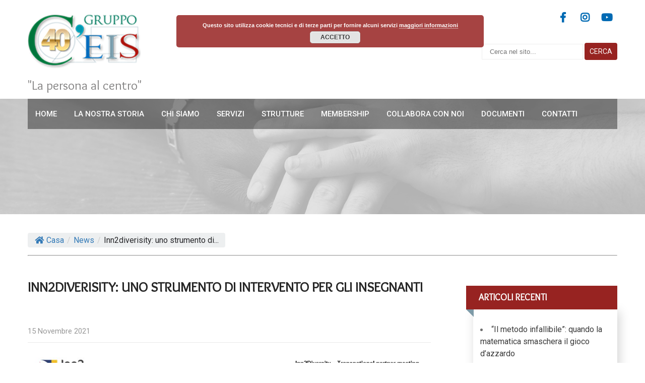

--- FILE ---
content_type: text/html; charset=UTF-8
request_url: https://www.gruppoceis.it/titolo-inn2diveristy-uno-strumento-di-intervento-per-gli-insegnanti/
body_size: 20794
content:
<!DOCTYPE html>
<html lang="it-IT">
<head>
<meta charset="UTF-8">
<meta name="SKYPE_TOOLBAR" content="SKYPE_TOOLBAR_PARSER_COMPATIBLE">
<meta name="viewport" content="width=device-width">
<link rel="profile" href="http://gmpg.org/xfn/11">
<link rel="pingback" href="https://www.gruppoceis.it/xmlrpc.php">
<!--[if lt IE 9]>
<script type="text/javascript" src="https://www.gruppoceis.it/wp-content/themes/glamour-world-pro/js/html5.js"></script>
<link rel="stylesheet" href="https://www.gruppoceis.it/wp-content/themes/glamour-world-pro/css/ie.css" type="text/css" media="all" />
<![endif]-->

<!-- [BEGIN] Metadata added via All-Meta-Tags plugin by Space X-Chimp ( https://www.spacexchimp.com ) -->
<meta name='google-site-verification' content='googlee39725f08de3047' />
<meta name='article:publisher' content='https://www.facebook.com/gruppoceis' />
<meta name='twitter:site' content='https://twitter.com/GruppoCEIS' />
<meta name='twitter:creator' content='https://twitter.com/GruppoCEIS' />
<meta name='keywords' content='Gruppo CEIS, Fondazione CEIS, CEIS Formazione, CEIS ARTE, Solidarietà, Dipendenze, Droga, Tossicodipendenza, Prevenzione, Progetti scuola, DSA, Disturbipprendimento, DCA, Disturbi del comportamento alimentare,
Progetti europei, Accoglienza immigrati, Ricerca, Comunità minori, Servizi per minori, Assistenza, AIDS, HIV, Donne vittime tratta, Gioco azzardo, Ludopatia, Volontariato, Giuliano Stenico, In volo DCA, Associazione Marta e Maria,
Circolo Alchemia, Piccola città Modena, CESAV, Casaperta, Centro studi, Lavoro disabili, Agenzia intermediazione, Abuso sostanze, Modena, Parma, Bologna, Forlì, Vignola, Emilia-Romagna' />
<!-- [END] Metadata added via All-Meta-Tags plugin by Space X-Chimp ( https://www.spacexchimp.com ) -->

<title>Inn2diverisity: uno strumento di intervento per gli insegnanti &#8211; Gruppo CEIS</title>
<meta name='robots' content='max-image-preview:large' />
<link rel='dns-prefetch' href='//fonts.googleapis.com' />
<link rel="alternate" type="application/rss+xml" title="Gruppo CEIS &raquo; Feed" href="https://www.gruppoceis.it/feed/" />
<link rel="alternate" type="application/rss+xml" title="Gruppo CEIS &raquo; Feed dei commenti" href="https://www.gruppoceis.it/comments/feed/" />
<script type="text/javascript">
/* <![CDATA[ */
window._wpemojiSettings = {"baseUrl":"https:\/\/s.w.org\/images\/core\/emoji\/15.0.3\/72x72\/","ext":".png","svgUrl":"https:\/\/s.w.org\/images\/core\/emoji\/15.0.3\/svg\/","svgExt":".svg","source":{"concatemoji":"https:\/\/www.gruppoceis.it\/wp-includes\/js\/wp-emoji-release.min.js?ver=6.5.7"}};
/*! This file is auto-generated */
!function(i,n){var o,s,e;function c(e){try{var t={supportTests:e,timestamp:(new Date).valueOf()};sessionStorage.setItem(o,JSON.stringify(t))}catch(e){}}function p(e,t,n){e.clearRect(0,0,e.canvas.width,e.canvas.height),e.fillText(t,0,0);var t=new Uint32Array(e.getImageData(0,0,e.canvas.width,e.canvas.height).data),r=(e.clearRect(0,0,e.canvas.width,e.canvas.height),e.fillText(n,0,0),new Uint32Array(e.getImageData(0,0,e.canvas.width,e.canvas.height).data));return t.every(function(e,t){return e===r[t]})}function u(e,t,n){switch(t){case"flag":return n(e,"\ud83c\udff3\ufe0f\u200d\u26a7\ufe0f","\ud83c\udff3\ufe0f\u200b\u26a7\ufe0f")?!1:!n(e,"\ud83c\uddfa\ud83c\uddf3","\ud83c\uddfa\u200b\ud83c\uddf3")&&!n(e,"\ud83c\udff4\udb40\udc67\udb40\udc62\udb40\udc65\udb40\udc6e\udb40\udc67\udb40\udc7f","\ud83c\udff4\u200b\udb40\udc67\u200b\udb40\udc62\u200b\udb40\udc65\u200b\udb40\udc6e\u200b\udb40\udc67\u200b\udb40\udc7f");case"emoji":return!n(e,"\ud83d\udc26\u200d\u2b1b","\ud83d\udc26\u200b\u2b1b")}return!1}function f(e,t,n){var r="undefined"!=typeof WorkerGlobalScope&&self instanceof WorkerGlobalScope?new OffscreenCanvas(300,150):i.createElement("canvas"),a=r.getContext("2d",{willReadFrequently:!0}),o=(a.textBaseline="top",a.font="600 32px Arial",{});return e.forEach(function(e){o[e]=t(a,e,n)}),o}function t(e){var t=i.createElement("script");t.src=e,t.defer=!0,i.head.appendChild(t)}"undefined"!=typeof Promise&&(o="wpEmojiSettingsSupports",s=["flag","emoji"],n.supports={everything:!0,everythingExceptFlag:!0},e=new Promise(function(e){i.addEventListener("DOMContentLoaded",e,{once:!0})}),new Promise(function(t){var n=function(){try{var e=JSON.parse(sessionStorage.getItem(o));if("object"==typeof e&&"number"==typeof e.timestamp&&(new Date).valueOf()<e.timestamp+604800&&"object"==typeof e.supportTests)return e.supportTests}catch(e){}return null}();if(!n){if("undefined"!=typeof Worker&&"undefined"!=typeof OffscreenCanvas&&"undefined"!=typeof URL&&URL.createObjectURL&&"undefined"!=typeof Blob)try{var e="postMessage("+f.toString()+"("+[JSON.stringify(s),u.toString(),p.toString()].join(",")+"));",r=new Blob([e],{type:"text/javascript"}),a=new Worker(URL.createObjectURL(r),{name:"wpTestEmojiSupports"});return void(a.onmessage=function(e){c(n=e.data),a.terminate(),t(n)})}catch(e){}c(n=f(s,u,p))}t(n)}).then(function(e){for(var t in e)n.supports[t]=e[t],n.supports.everything=n.supports.everything&&n.supports[t],"flag"!==t&&(n.supports.everythingExceptFlag=n.supports.everythingExceptFlag&&n.supports[t]);n.supports.everythingExceptFlag=n.supports.everythingExceptFlag&&!n.supports.flag,n.DOMReady=!1,n.readyCallback=function(){n.DOMReady=!0}}).then(function(){return e}).then(function(){var e;n.supports.everything||(n.readyCallback(),(e=n.source||{}).concatemoji?t(e.concatemoji):e.wpemoji&&e.twemoji&&(t(e.twemoji),t(e.wpemoji)))}))}((window,document),window._wpemojiSettings);
/* ]]> */
</script>
<link rel='stylesheet' id='mec-select2-style-css' href='https://www.gruppoceis.it/wp-content/plugins/modern-events-calendar-lite/assets/packages/select2/select2.min.css?ver=6.2.5' type='text/css' media='all' />
<link rel='stylesheet' id='mec-font-icons-css' href='https://www.gruppoceis.it/wp-content/plugins/modern-events-calendar-lite/assets/css/iconfonts.css?ver=6.5.7' type='text/css' media='all' />
<link rel='stylesheet' id='mec-frontend-style-css' href='https://www.gruppoceis.it/wp-content/plugins/modern-events-calendar-lite/assets/css/frontend.min.css?ver=6.2.5' type='text/css' media='all' />
<link rel='stylesheet' id='mec-tooltip-style-css' href='https://www.gruppoceis.it/wp-content/plugins/modern-events-calendar-lite/assets/packages/tooltip/tooltip.css?ver=6.5.7' type='text/css' media='all' />
<link rel='stylesheet' id='mec-tooltip-shadow-style-css' href='https://www.gruppoceis.it/wp-content/plugins/modern-events-calendar-lite/assets/packages/tooltip/tooltipster-sideTip-shadow.min.css?ver=6.5.7' type='text/css' media='all' />
<link rel='stylesheet' id='featherlight-css' href='https://www.gruppoceis.it/wp-content/plugins/modern-events-calendar-lite/assets/packages/featherlight/featherlight.css?ver=6.5.7' type='text/css' media='all' />
<link rel='stylesheet' id='mec-custom-google-font-css' href='https://fonts.googleapis.com/css?family=Overlock%3Aregular%2C+italic%2C+700%2C+700italic%2C+900%2C+900italic%2C+%7CRoboto%3A900italic%2C+900italic%2C+900italic%2C+900italic%2C+900italic%2C+900italic%2C+900italic%2C+900italic%2C+900italic%2C+900italic%2C+900italic%2C+900italic%2C+&#038;subset=latin%2Clatin-ext' type='text/css' media='all' />
<link rel='stylesheet' id='mec-lity-style-css' href='https://www.gruppoceis.it/wp-content/plugins/modern-events-calendar-lite/assets/packages/lity/lity.min.css?ver=6.5.7' type='text/css' media='all' />
<link rel='stylesheet' id='mec-general-calendar-style-css' href='https://www.gruppoceis.it/wp-content/plugins/modern-events-calendar-lite/assets/css/mec-general-calendar.css?ver=6.5.7' type='text/css' media='all' />
<style id='wp-emoji-styles-inline-css' type='text/css'>

	img.wp-smiley, img.emoji {
		display: inline !important;
		border: none !important;
		box-shadow: none !important;
		height: 1em !important;
		width: 1em !important;
		margin: 0 0.07em !important;
		vertical-align: -0.1em !important;
		background: none !important;
		padding: 0 !important;
	}
</style>
<link rel='stylesheet' id='wp-block-library-css' href='https://www.gruppoceis.it/wp-includes/css/dist/block-library/style.min.css?ver=6.5.7' type='text/css' media='all' />
<style id='classic-theme-styles-inline-css' type='text/css'>
/*! This file is auto-generated */
.wp-block-button__link{color:#fff;background-color:#32373c;border-radius:9999px;box-shadow:none;text-decoration:none;padding:calc(.667em + 2px) calc(1.333em + 2px);font-size:1.125em}.wp-block-file__button{background:#32373c;color:#fff;text-decoration:none}
</style>
<style id='global-styles-inline-css' type='text/css'>
body{--wp--preset--color--black: #000000;--wp--preset--color--cyan-bluish-gray: #abb8c3;--wp--preset--color--white: #ffffff;--wp--preset--color--pale-pink: #f78da7;--wp--preset--color--vivid-red: #cf2e2e;--wp--preset--color--luminous-vivid-orange: #ff6900;--wp--preset--color--luminous-vivid-amber: #fcb900;--wp--preset--color--light-green-cyan: #7bdcb5;--wp--preset--color--vivid-green-cyan: #00d084;--wp--preset--color--pale-cyan-blue: #8ed1fc;--wp--preset--color--vivid-cyan-blue: #0693e3;--wp--preset--color--vivid-purple: #9b51e0;--wp--preset--gradient--vivid-cyan-blue-to-vivid-purple: linear-gradient(135deg,rgba(6,147,227,1) 0%,rgb(155,81,224) 100%);--wp--preset--gradient--light-green-cyan-to-vivid-green-cyan: linear-gradient(135deg,rgb(122,220,180) 0%,rgb(0,208,130) 100%);--wp--preset--gradient--luminous-vivid-amber-to-luminous-vivid-orange: linear-gradient(135deg,rgba(252,185,0,1) 0%,rgba(255,105,0,1) 100%);--wp--preset--gradient--luminous-vivid-orange-to-vivid-red: linear-gradient(135deg,rgba(255,105,0,1) 0%,rgb(207,46,46) 100%);--wp--preset--gradient--very-light-gray-to-cyan-bluish-gray: linear-gradient(135deg,rgb(238,238,238) 0%,rgb(169,184,195) 100%);--wp--preset--gradient--cool-to-warm-spectrum: linear-gradient(135deg,rgb(74,234,220) 0%,rgb(151,120,209) 20%,rgb(207,42,186) 40%,rgb(238,44,130) 60%,rgb(251,105,98) 80%,rgb(254,248,76) 100%);--wp--preset--gradient--blush-light-purple: linear-gradient(135deg,rgb(255,206,236) 0%,rgb(152,150,240) 100%);--wp--preset--gradient--blush-bordeaux: linear-gradient(135deg,rgb(254,205,165) 0%,rgb(254,45,45) 50%,rgb(107,0,62) 100%);--wp--preset--gradient--luminous-dusk: linear-gradient(135deg,rgb(255,203,112) 0%,rgb(199,81,192) 50%,rgb(65,88,208) 100%);--wp--preset--gradient--pale-ocean: linear-gradient(135deg,rgb(255,245,203) 0%,rgb(182,227,212) 50%,rgb(51,167,181) 100%);--wp--preset--gradient--electric-grass: linear-gradient(135deg,rgb(202,248,128) 0%,rgb(113,206,126) 100%);--wp--preset--gradient--midnight: linear-gradient(135deg,rgb(2,3,129) 0%,rgb(40,116,252) 100%);--wp--preset--font-size--small: 13px;--wp--preset--font-size--medium: 20px;--wp--preset--font-size--large: 36px;--wp--preset--font-size--x-large: 42px;--wp--preset--spacing--20: 0.44rem;--wp--preset--spacing--30: 0.67rem;--wp--preset--spacing--40: 1rem;--wp--preset--spacing--50: 1.5rem;--wp--preset--spacing--60: 2.25rem;--wp--preset--spacing--70: 3.38rem;--wp--preset--spacing--80: 5.06rem;--wp--preset--shadow--natural: 6px 6px 9px rgba(0, 0, 0, 0.2);--wp--preset--shadow--deep: 12px 12px 50px rgba(0, 0, 0, 0.4);--wp--preset--shadow--sharp: 6px 6px 0px rgba(0, 0, 0, 0.2);--wp--preset--shadow--outlined: 6px 6px 0px -3px rgba(255, 255, 255, 1), 6px 6px rgba(0, 0, 0, 1);--wp--preset--shadow--crisp: 6px 6px 0px rgba(0, 0, 0, 1);}:where(.is-layout-flex){gap: 0.5em;}:where(.is-layout-grid){gap: 0.5em;}body .is-layout-flex{display: flex;}body .is-layout-flex{flex-wrap: wrap;align-items: center;}body .is-layout-flex > *{margin: 0;}body .is-layout-grid{display: grid;}body .is-layout-grid > *{margin: 0;}:where(.wp-block-columns.is-layout-flex){gap: 2em;}:where(.wp-block-columns.is-layout-grid){gap: 2em;}:where(.wp-block-post-template.is-layout-flex){gap: 1.25em;}:where(.wp-block-post-template.is-layout-grid){gap: 1.25em;}.has-black-color{color: var(--wp--preset--color--black) !important;}.has-cyan-bluish-gray-color{color: var(--wp--preset--color--cyan-bluish-gray) !important;}.has-white-color{color: var(--wp--preset--color--white) !important;}.has-pale-pink-color{color: var(--wp--preset--color--pale-pink) !important;}.has-vivid-red-color{color: var(--wp--preset--color--vivid-red) !important;}.has-luminous-vivid-orange-color{color: var(--wp--preset--color--luminous-vivid-orange) !important;}.has-luminous-vivid-amber-color{color: var(--wp--preset--color--luminous-vivid-amber) !important;}.has-light-green-cyan-color{color: var(--wp--preset--color--light-green-cyan) !important;}.has-vivid-green-cyan-color{color: var(--wp--preset--color--vivid-green-cyan) !important;}.has-pale-cyan-blue-color{color: var(--wp--preset--color--pale-cyan-blue) !important;}.has-vivid-cyan-blue-color{color: var(--wp--preset--color--vivid-cyan-blue) !important;}.has-vivid-purple-color{color: var(--wp--preset--color--vivid-purple) !important;}.has-black-background-color{background-color: var(--wp--preset--color--black) !important;}.has-cyan-bluish-gray-background-color{background-color: var(--wp--preset--color--cyan-bluish-gray) !important;}.has-white-background-color{background-color: var(--wp--preset--color--white) !important;}.has-pale-pink-background-color{background-color: var(--wp--preset--color--pale-pink) !important;}.has-vivid-red-background-color{background-color: var(--wp--preset--color--vivid-red) !important;}.has-luminous-vivid-orange-background-color{background-color: var(--wp--preset--color--luminous-vivid-orange) !important;}.has-luminous-vivid-amber-background-color{background-color: var(--wp--preset--color--luminous-vivid-amber) !important;}.has-light-green-cyan-background-color{background-color: var(--wp--preset--color--light-green-cyan) !important;}.has-vivid-green-cyan-background-color{background-color: var(--wp--preset--color--vivid-green-cyan) !important;}.has-pale-cyan-blue-background-color{background-color: var(--wp--preset--color--pale-cyan-blue) !important;}.has-vivid-cyan-blue-background-color{background-color: var(--wp--preset--color--vivid-cyan-blue) !important;}.has-vivid-purple-background-color{background-color: var(--wp--preset--color--vivid-purple) !important;}.has-black-border-color{border-color: var(--wp--preset--color--black) !important;}.has-cyan-bluish-gray-border-color{border-color: var(--wp--preset--color--cyan-bluish-gray) !important;}.has-white-border-color{border-color: var(--wp--preset--color--white) !important;}.has-pale-pink-border-color{border-color: var(--wp--preset--color--pale-pink) !important;}.has-vivid-red-border-color{border-color: var(--wp--preset--color--vivid-red) !important;}.has-luminous-vivid-orange-border-color{border-color: var(--wp--preset--color--luminous-vivid-orange) !important;}.has-luminous-vivid-amber-border-color{border-color: var(--wp--preset--color--luminous-vivid-amber) !important;}.has-light-green-cyan-border-color{border-color: var(--wp--preset--color--light-green-cyan) !important;}.has-vivid-green-cyan-border-color{border-color: var(--wp--preset--color--vivid-green-cyan) !important;}.has-pale-cyan-blue-border-color{border-color: var(--wp--preset--color--pale-cyan-blue) !important;}.has-vivid-cyan-blue-border-color{border-color: var(--wp--preset--color--vivid-cyan-blue) !important;}.has-vivid-purple-border-color{border-color: var(--wp--preset--color--vivid-purple) !important;}.has-vivid-cyan-blue-to-vivid-purple-gradient-background{background: var(--wp--preset--gradient--vivid-cyan-blue-to-vivid-purple) !important;}.has-light-green-cyan-to-vivid-green-cyan-gradient-background{background: var(--wp--preset--gradient--light-green-cyan-to-vivid-green-cyan) !important;}.has-luminous-vivid-amber-to-luminous-vivid-orange-gradient-background{background: var(--wp--preset--gradient--luminous-vivid-amber-to-luminous-vivid-orange) !important;}.has-luminous-vivid-orange-to-vivid-red-gradient-background{background: var(--wp--preset--gradient--luminous-vivid-orange-to-vivid-red) !important;}.has-very-light-gray-to-cyan-bluish-gray-gradient-background{background: var(--wp--preset--gradient--very-light-gray-to-cyan-bluish-gray) !important;}.has-cool-to-warm-spectrum-gradient-background{background: var(--wp--preset--gradient--cool-to-warm-spectrum) !important;}.has-blush-light-purple-gradient-background{background: var(--wp--preset--gradient--blush-light-purple) !important;}.has-blush-bordeaux-gradient-background{background: var(--wp--preset--gradient--blush-bordeaux) !important;}.has-luminous-dusk-gradient-background{background: var(--wp--preset--gradient--luminous-dusk) !important;}.has-pale-ocean-gradient-background{background: var(--wp--preset--gradient--pale-ocean) !important;}.has-electric-grass-gradient-background{background: var(--wp--preset--gradient--electric-grass) !important;}.has-midnight-gradient-background{background: var(--wp--preset--gradient--midnight) !important;}.has-small-font-size{font-size: var(--wp--preset--font-size--small) !important;}.has-medium-font-size{font-size: var(--wp--preset--font-size--medium) !important;}.has-large-font-size{font-size: var(--wp--preset--font-size--large) !important;}.has-x-large-font-size{font-size: var(--wp--preset--font-size--x-large) !important;}
.wp-block-navigation a:where(:not(.wp-element-button)){color: inherit;}
:where(.wp-block-post-template.is-layout-flex){gap: 1.25em;}:where(.wp-block-post-template.is-layout-grid){gap: 1.25em;}
:where(.wp-block-columns.is-layout-flex){gap: 2em;}:where(.wp-block-columns.is-layout-grid){gap: 2em;}
.wp-block-pullquote{font-size: 1.5em;line-height: 1.6;}
</style>
<link rel='stylesheet' id='contact-form-7-css' href='https://www.gruppoceis.it/wp-content/plugins/contact-form-7/includes/css/styles.css?ver=5.7.7' type='text/css' media='all' />
<link rel='stylesheet' id='flexy-breadcrumb-css' href='https://www.gruppoceis.it/wp-content/plugins/flexy-breadcrumb/public/css/flexy-breadcrumb-public.css?ver=1.2.1' type='text/css' media='all' />
<link rel='stylesheet' id='flexy-breadcrumb-font-awesome-css' href='https://www.gruppoceis.it/wp-content/plugins/flexy-breadcrumb/public/css/font-awesome.min.css?ver=4.7.0' type='text/css' media='all' />
<link rel='stylesheet' id='glamour-gfonts-lato-css' href='//fonts.googleapis.com/css?family=Lato%3A400%2C300%2C300italic%2C400italic%2C700%2C700italic&#038;ver=6.5.7' type='text/css' media='all' />
<link rel='stylesheet' id='glamour-gfonts-ptsans-css' href='//fonts.googleapis.com/css?family=PT+Sans%3A400%2C700&#038;ver=6.5.7' type='text/css' media='all' />
<link rel='stylesheet' id='glamour-gfonts-roboto-css' href='//fonts.googleapis.com/css?family=Roboto%3A300%2C400%2C500%2C700&#038;ver=6.5.7' type='text/css' media='all' />
<link rel='stylesheet' id='glamour-gfonts-kaushan-css' href='//fonts.googleapis.com/css?family=Kaushan+Script&#038;ver=6.5.7' type='text/css' media='all' />
<link rel='stylesheet' id='glamour-gfonts-body-css' href='//fonts.googleapis.com/css?family=Roboto&#038;subset=cyrillic%2Carabic%2Cbengali%2Ccyrillic%2Ccyrillic-ext%2Cdevanagari%2Cgreek%2Cgreek-ext%2Cgujarati%2Chebrew%2Clatin-ext%2Ctamil%2Ctelugu%2Cthai%2Cvietnamese%2Clatin&#038;ver=6.5.7' type='text/css' media='all' />
<link rel='stylesheet' id='glamour-gfonts-logo-css' href='//fonts.googleapis.com/css?family=Overlock&#038;subset=cyrillic%2Carabic%2Cbengali%2Ccyrillic%2Ccyrillic-ext%2Cdevanagari%2Cgreek%2Cgreek-ext%2Cgujarati%2Chebrew%2Clatin-ext%2Ctamil%2Ctelugu%2Cthai%2Cvietnamese%2Clatin&#038;ver=6.5.7' type='text/css' media='all' />
<link rel='stylesheet' id='glamour-gfonts-nav-css' href='//fonts.googleapis.com/css?family=Roboto&#038;subset=cyrillic%2Carabic%2Cbengali%2Ccyrillic%2Ccyrillic-ext%2Cdevanagari%2Cgreek%2Cgreek-ext%2Cgujarati%2Chebrew%2Clatin-ext%2Ctamil%2Ctelugu%2Cthai%2Cvietnamese%2Clatin&#038;ver=6.5.7' type='text/css' media='all' />
<link rel='stylesheet' id='glamour-gfonts-heading-css' href='//fonts.googleapis.com/css?family=Overlock&#038;subset=cyrillic%2Carabic%2Cbengali%2Ccyrillic%2Ccyrillic-ext%2Cdevanagari%2Cgreek%2Cgreek-ext%2Cgujarati%2Chebrew%2Clatin-ext%2Ctamil%2Ctelugu%2Cthai%2Cvietnamese%2Clatin&#038;ver=6.5.7' type='text/css' media='all' />
<link rel='stylesheet' id='glamour-gfonts-sectiontitle-css' href='//fonts.googleapis.com/css?family=Overlock&#038;subset=cyrillic%2Carabic%2Cbengali%2Ccyrillic%2Ccyrillic-ext%2Cdevanagari%2Cgreek%2Cgreek-ext%2Cgujarati%2Chebrew%2Clatin-ext%2Ctamil%2Ctelugu%2Cthai%2Cvietnamese%2Clatin&#038;ver=6.5.7' type='text/css' media='all' />
<link rel='stylesheet' id='glamour-gfonts-slidetitle-css' href='//fonts.googleapis.com/css?family=Overlock&#038;subset=cyrillic%2Carabic%2Cbengali%2Ccyrillic%2Ccyrillic-ext%2Cdevanagari%2Cgreek%2Cgreek-ext%2Cgujarati%2Chebrew%2Clatin-ext%2Ctamil%2Ctelugu%2Cthai%2Cvietnamese%2Clatin&#038;ver=6.5.7' type='text/css' media='all' />
<link rel='stylesheet' id='glamour-gfonts-slidedes-css' href='//fonts.googleapis.com/css?family=Overlock&#038;subset=cyrillic%2Carabic%2Cbengali%2Ccyrillic%2Ccyrillic-ext%2Cdevanagari%2Cgreek%2Cgreek-ext%2Cgujarati%2Chebrew%2Clatin-ext%2Ctamil%2Ctelugu%2Cthai%2Cvietnamese%2Clatin&#038;ver=6.5.7' type='text/css' media='all' />
<link rel='stylesheet' id='glamour-basic-style-css' href='https://www.gruppoceis.it/wp-content/themes/glamour-world-pro/style.css?ver=6.5.7' type='text/css' media='all' />
<link rel='stylesheet' id='glamour-editor-style-css' href='https://www.gruppoceis.it/wp-content/themes/glamour-world-pro/editor-style.css?ver=6.5.7' type='text/css' media='all' />
<link rel='stylesheet' id='glamour-base-style-css' href='https://www.gruppoceis.it/wp-content/themes/glamour-world-pro/css/default.css?ver=6.5.7' type='text/css' media='all' />
<link rel='stylesheet' id='glamour-fontawesome-all-style-css' href='https://www.gruppoceis.it/wp-content/themes/glamour-world-pro/fontsawesome/css/fontawesome-all.css?ver=6.5.7' type='text/css' media='all' />
<link rel='stylesheet' id='glamour-animation-css' href='https://www.gruppoceis.it/wp-content/themes/glamour-world-pro/css/animation.css?ver=6.5.7' type='text/css' media='all' />
<link rel='stylesheet' id='glamour-hover-css' href='https://www.gruppoceis.it/wp-content/themes/glamour-world-pro/css/hover.css?ver=6.5.7' type='text/css' media='all' />
<link rel='stylesheet' id='glamour-hover-min-css' href='https://www.gruppoceis.it/wp-content/themes/glamour-world-pro/css/hover-min.css?ver=6.5.7' type='text/css' media='all' />
<link rel='stylesheet' id='glamour-testimonialslider-style-css' href='https://www.gruppoceis.it/wp-content/themes/glamour-world-pro/testimonialsrotator/js/tm-rotator.css?ver=6.5.7' type='text/css' media='all' />
<link rel='stylesheet' id='glamour-responsive-style-css' href='https://www.gruppoceis.it/wp-content/themes/glamour-world-pro/css/responsive.css?ver=6.5.7' type='text/css' media='all' />
<link rel='stylesheet' id='glamour-owl-style-css' href='https://www.gruppoceis.it/wp-content/themes/glamour-world-pro/testimonialsrotator/js/owl.carousel.css?ver=6.5.7' type='text/css' media='all' />
<link rel='stylesheet' id='glamour-mixitup-style-css' href='https://www.gruppoceis.it/wp-content/themes/glamour-world-pro/mixitup/style-mixitup.css?ver=6.5.7' type='text/css' media='all' />
<link rel='stylesheet' id='glamour-prettyphoto-style-css' href='https://www.gruppoceis.it/wp-content/themes/glamour-world-pro/mixitup/prettyPhotoe735.css?ver=6.5.7' type='text/css' media='all' />
<link rel='stylesheet' id='glamour-flexiselcss-css' href='https://www.gruppoceis.it/wp-content/themes/glamour-world-pro/css/flexiselcss.css?ver=6.5.7' type='text/css' media='all' />
<link rel='stylesheet' id='newsletter-css' href='https://www.gruppoceis.it/wp-content/plugins/newsletter/style.css?ver=9.1.0' type='text/css' media='all' />
<link rel='stylesheet' id='heateor_sss_frontend_css-css' href='https://www.gruppoceis.it/wp-content/plugins/sassy-social-share/public/css/sassy-social-share-public.css?ver=3.3.79' type='text/css' media='all' />
<style id='heateor_sss_frontend_css-inline-css' type='text/css'>
.heateor_sss_button_instagram span.heateor_sss_svg,a.heateor_sss_instagram span.heateor_sss_svg{background:radial-gradient(circle at 30% 107%,#fdf497 0,#fdf497 5%,#fd5949 45%,#d6249f 60%,#285aeb 90%)}.heateor_sss_horizontal_sharing .heateor_sss_svg,.heateor_sss_standard_follow_icons_container .heateor_sss_svg{color:#fff;border-width:0px;border-style:solid;border-color:transparent}.heateor_sss_horizontal_sharing .heateorSssTCBackground{color:#666}.heateor_sss_horizontal_sharing span.heateor_sss_svg:hover,.heateor_sss_standard_follow_icons_container span.heateor_sss_svg:hover{border-color:transparent;}.heateor_sss_vertical_sharing span.heateor_sss_svg,.heateor_sss_floating_follow_icons_container span.heateor_sss_svg{color:#fff;border-width:0px;border-style:solid;border-color:transparent;}.heateor_sss_vertical_sharing .heateorSssTCBackground{color:#666;}.heateor_sss_vertical_sharing span.heateor_sss_svg:hover,.heateor_sss_floating_follow_icons_container span.heateor_sss_svg:hover{border-color:transparent;}@media screen and (max-width:783px) {.heateor_sss_vertical_sharing{display:none!important}}
</style>
<script type="text/javascript" src="https://www.gruppoceis.it/wp-includes/js/jquery/jquery.min.js?ver=3.7.1" id="jquery-core-js"></script>
<script type="text/javascript" src="https://www.gruppoceis.it/wp-includes/js/jquery/jquery-migrate.min.js?ver=3.4.1" id="jquery-migrate-js"></script>
<script type="text/javascript" src="https://www.gruppoceis.it/wp-content/plugins/modern-events-calendar-lite/assets/js/mec-general-calendar.js?ver=6.2.5" id="mec-general-calendar-script-js"></script>
<script type="text/javascript" id="mec-frontend-script-js-extra">
/* <![CDATA[ */
var mecdata = {"day":"giorno","days":"giorni","hour":"ora","hours":"ore","minute":"minuto","minutes":"minuti","second":"secondo","seconds":"secondi","elementor_edit_mode":"no","recapcha_key":"","ajax_url":"https:\/\/www.gruppoceis.it\/wp-admin\/admin-ajax.php","fes_nonce":"fecb17758d","current_year":"2026","current_month":"01","datepicker_format":"yy-mm-dd"};
/* ]]> */
</script>
<script type="text/javascript" src="https://www.gruppoceis.it/wp-content/plugins/modern-events-calendar-lite/assets/js/frontend.js?ver=6.2.5" id="mec-frontend-script-js"></script>
<script type="text/javascript" src="https://www.gruppoceis.it/wp-content/plugins/modern-events-calendar-lite/assets/js/events.js?ver=6.2.5" id="mec-events-script-js"></script>
<script type="text/javascript" src="https://www.gruppoceis.it/wp-content/themes/glamour-world-pro/js/custom.js?ver=6.5.7" id="glamour-customscripts-js"></script>
<script type="text/javascript" src="https://www.gruppoceis.it/wp-content/themes/glamour-world-pro/testimonialsrotator/js/jquery.quovolver.min.js?ver=6.5.7" id="glamour-testimonialsminjs-js"></script>
<script type="text/javascript" src="https://www.gruppoceis.it/wp-content/themes/glamour-world-pro/testimonialsrotator/js/owl.carousel.js?ver=6.5.7" id="glamour-owljs-js"></script>
<script type="text/javascript" src="https://www.gruppoceis.it/wp-content/themes/glamour-world-pro/mixitup/jquery_013.js?ver=6.5.7" id="glamour-jquery_013-script-js"></script>
<script type="text/javascript" src="https://www.gruppoceis.it/wp-content/themes/glamour-world-pro/mixitup/jquery_003.js?ver=6.5.7" id="glamour-jquery_003-script-js"></script>
<script type="text/javascript" src="https://www.gruppoceis.it/wp-content/themes/glamour-world-pro/mixitup/screen.js?ver=6.5.7" id="glamour-screen-script-js"></script>
<script type="text/javascript" src="https://www.gruppoceis.it/wp-content/themes/glamour-world-pro/mixitup/jquery.prettyPhoto5152.js?ver=6.5.7" id="glamour-prettyphoto-script-js"></script>
<script type="text/javascript" src="https://www.gruppoceis.it/wp-content/themes/glamour-world-pro/js/jquery.flexisel.js?ver=6.5.7" id="glamour-flexisel-js"></script>
<link rel="https://api.w.org/" href="https://www.gruppoceis.it/wp-json/" /><link rel="alternate" type="application/json" href="https://www.gruppoceis.it/wp-json/wp/v2/posts/5086" /><link rel="EditURI" type="application/rsd+xml" title="RSD" href="https://www.gruppoceis.it/xmlrpc.php?rsd" />
<meta name="generator" content="WordPress 6.5.7" />
<link rel="canonical" href="https://www.gruppoceis.it/titolo-inn2diveristy-uno-strumento-di-intervento-per-gli-insegnanti/" />
<link rel='shortlink' href='https://www.gruppoceis.it/?p=5086' />
<link rel="alternate" type="application/json+oembed" href="https://www.gruppoceis.it/wp-json/oembed/1.0/embed?url=https%3A%2F%2Fwww.gruppoceis.it%2Ftitolo-inn2diveristy-uno-strumento-di-intervento-per-gli-insegnanti%2F" />
<link rel="alternate" type="text/xml+oembed" href="https://www.gruppoceis.it/wp-json/oembed/1.0/embed?url=https%3A%2F%2Fwww.gruppoceis.it%2Ftitolo-inn2diveristy-uno-strumento-di-intervento-per-gli-insegnanti%2F&#038;format=xml" />

            <style type="text/css">              
                
                /* Background color */
                .fbc-page .fbc-wrap .fbc-items {
                    background-color: #edeff0;
                }
                /* Items font size */
                .fbc-page .fbc-wrap .fbc-items li {
                    font-size: 16px;
                }
                
                /* Items' link color */
                .fbc-page .fbc-wrap .fbc-items li a {
                    color: #337ab7;                    
                }
                
                /* Seprator color */
                .fbc-page .fbc-wrap .fbc-items li .fbc-separator {
                    color: #cccccc;
                }
                
                /* Active item & end-text color */
                .fbc-page .fbc-wrap .fbc-items li.active span,
                .fbc-page .fbc-wrap .fbc-items li .fbc-end-text {
                    color: #27272a;
                    font-size: 16px;
                }
            </style>

                	
    	<script>
		jQuery(window).bind('scroll', function() {
	var wwd = jQuery(window).width();
	if( wwd > 939 ){
		var navHeight = jQuery( window ).height() - 575;
			}
});		
					
jQuery(window).load(function() {   
  jQuery('.owl-carousel').owlCarousel({
    loop:true,	
	autoplay: true,
	autoplayTimeout: 8000,
    margin:30,
    nav:false,
	dots: true,
    responsive:{
        0:{
            items:1
        },
        600:{
            items:1
        },
        1000:{
            items:2
        }
    }
})
    
  });


jQuery(document).ready(function() {
  
  jQuery('.link').on('click', function(event){
    var $this = jQuery(this);
    if($this.hasClass('clicked')){
      $this.removeAttr('style').removeClass('clicked');
    } else{
      $this.css('background','#7fc242').addClass('clicked');
    }
  });
 
});
</script>



<style>body, .contact-form-section .address,  .accordion-box .acc-content{color:#6f6f6f;}body{font-family:Roboto; font-size:15px;}.logo h1 {font-family:Overlock;color:#282828;font-size:35px}.tagline{color:#282828;}.logo img{height:115px;}.sitenav ul{font-family:'Roboto', sans-serif;font-size:15px}.sitenav ul li a, .sitenav ul li.current_page_item ul.sub-menu li a, .sitenav ul li.current-menu-parent ul.sub-menu li a{color:#ffffff;}.sitenav ul li a:hover, .sitenav ul li.current_page_item a, .sitenav ul li.current_page_item ul li a:hover, .sitenav ul li.current-menu-parent a, .sitenav ul li:hover, .sitenav ul li.current_page_item ul.sub-menu li a:hover, .sitenav ul li.current-menu-parent ul.sub-menu li a:hover, .sitenav ul li.current-menu-parent ul.sub-menu li.current_page_item a,	.sitenav ul li:hover{ color:#000000; }h2.section_title{ font-family:Overlock; font-size:42px; color:#343333; }a:hover, .slide_toggle a:hover{color:#272727;}.footer h5{color:#ffffff; font-size:27px;}.copyright-txt{color:#ffffff}.design-by{color:#ffffff}.header-top{ color:#ffffff;}.header{ background-color:#ffffff;}.best-featurs i{ color:#ffffff;}.header-top .social-icons a{ color:#006ab3;}.button, #commentform input#submit, input.search-submit, .post-password-form input[type=submit], p.read-more a, .pagination ul li span, .pagination ul li a, .headertop .right a, .wpcf7 form input[type='submit'], #sidebar .search-form input.search-submit{ color:#ffffff; }.button:hover, #commentform input#submit:hover, input.search-submit:hover, .post-password-form input[type=submit]:hover, p.read-more a:hover, .pagination ul li .current, .pagination ul li a:hover,.headertop .right a:hover, .wpcf7 form input[type='submit']:hover{background-color:#202020; color:#ffffff;}a.morebutton{ color:#ffffff; }a.morebutton:hover{background-color:#202020; color:#ffffff;}a.buttonstyle1{background-color:#202020; color:#ffffff; }a.buttonstyle1:hover{ color:#ffffff;}#sidebar .search-form input.search-field{ background-color:#F0EFEF; color:#6e6d6d;  }h3.widget-title{ color:#ffffff;}#footer-wrapper{background-color:#a0c3d5; color:#000000;}.contactdetail a{color:#000000; }.copyright-wrapper{background-color:#972321;}.nivo-controlNav a{background-color:#ffffff}.nivo-controlNav a{border-color:#ffffff}#sidebar ul li{border-color:#a0c3d5}#sidebar ul li a{color:#78797c; }.nivo-caption h2{ font-family:Overlock; color:#ffffff; font-size:64px;  }.nivo-caption p{font-family:Overlock; color:#ffffff; font-size:27px;}#contactform_main input[type=text], #contactform_main input[type=email], #contactform_main input[type=tel], #contactform_main input[type=url], #contactform_main textarea, .wpcf7 form input[type='text'], .wpcf7 form input[type='email'], .wpcf7 form input[type='tel'], .wpcf7 form textarea{border-color:#E8E8E8}.copyright-wrapper a:hover{ color: #ffffff; }.toggle a{ color:#ffffff; }h1,h2,h3,h4,h5,h6{ font-family:Overlock; }h1{ font-size:30px; color:#272727;}h2{ font-size:26px; color:#272727;}h3{ font-size:23px; color:#006ab3;}h4{ font-size:20px; color:#272727;}h5{font-size:19px; color:#272727;}h6{ font-size:16px; color:#272727;}#welcomearea{ background:url(1) no-repeat center top; background-attachment:fixed; background-size:cover;; }.footer .social-icons a{ color:#ffffff; }.footer .social-icons a{background-color:#006ab3; }ul.portfoliofilter li a{color:#6e6d6d;}.holderwrap h5{ color:#ffffff; }.holderwrap h5::after{ background-color:#ffffff; }.news-box h6 a{ color:#4b4a4a; }.threebox{ color:#ffffff; border-color:#972321; }.threebox p{color:#ffffff; }.threebox:hover{background-color:#972321; }.threebox h3{ color:#ffffff; }.teammember-list span.title{ color:#262626; }.teammember-list cite{ color:#777777; }.owl-controls .owl-dot.active:before{ background-color:#494949; }#clienttestiminials .item{ color:#8b8a8a; }#clienttestiminials h6 a{ color:#000000; }ul.recent-post li a, .footer ul li a, ul.recent-post li .footerdate{ color:#ffffff; }.frdbox, .featuresdbox{background-color:#f1f1f1; color:#a1a1a1;}.frdbox p, .featuresdbox p{color:#a1a1a1;}.button, 
			#commentform input#submit, 
			input.search-submit, 
			.post-password-form input[type='submit'], 
			p.read-more a, 
			.sitenav ul li ul,
			.pagination ul li span, 
			.pagination ul li a, 
			.headertop .right a, 
			.wpcf7 form input[type='submit'],
			#pagearea, 
			#sidebar .search-form input.search-submit,
			.nivo-controlNav a.active,			
			.counterlist:hover .cntimage,
			.counterlist:hover .cntbutton,
			.offer-1-column .offimgbx,
			.hvr-rectangle-out::before,			
			.holderwrap,
			.button:hover, 
			#commentform input#submit:hover, 
			input.search-submit:hover, 
			.post-password-form input[type=submit]:hover, 
			p.read-more a:hover, 
			.pagination ul li .current, 
			.pagination ul li a:hover,
			.headertop .right a:hover, 
			.wpcf7 form input[type='submit']:hover,
			.shopnow:hover,			
			.toggle a,
			a.morebutton,
			a.buttonstyle1:hover,
			.shopnow:hover,
			.hvr-sweep-to-right::before,
			.best-featurs:hover i,
			.owl-prev, .owl-next,
			.teammember-list .thumnailbx,
			.pitition_list .owl-prev:hover, 
			.pitition_list .owl-next:hover,
			.projectlists,
			.ftrdonatebtn,
			.joinuswrap,
			h2.section_title::after, .sitenav ul li a:hover, .sitenav ul li.current_page_item a, .sitenav ul li.current_page_item ul li a:hover, .sitenav ul li.current-menu-parent a, .sitenav ul li:hover, .sitenav ul li.current_page_item ul.sub-menu li a:hover, .sitenav ul li.current-menu-parent ul.sub-menu li a:hover, .sitenav ul li.current-menu-parent ul.sub-menu li.current_page_item a,	.sitenav ul li:hover, h3.widget-title{ background-color:#972321; }.logo h1 span, 
			.header-top .social-icons a:hover,
			.cntbutton,
			.offcontnt .pricedv,		
			.contactdetail a:hover, 
			.footer h5 span, 
			.footer ul li a:hover, 
			.footer ul li.current_page_item a, 
			div.recent-post a:hover,
			.footer .social-icons a:hover,
			.copyright-wrapper a,
			a, 
			.slide_toggle a, 
			.news-box:hover h4,
			#sidebar ul li a:hover,
			.teammember-content span,			
			.news-box .poststyle:hover,
			.teammember-list:hover span.title,
			.header_right .social-icons a:hover,
			.frdbox:hover h5,
			.pitition_list .psloop:hover .titlebox h4,
			ul.portfoliofilter li:hover a, ul.portfoliofilter li a:hover,
			ul.portfoliofilter li a.selected, 
			ul.portfoliofilter li a:hover,
			ul.portfoliofilter li:hover a,
			.header-top .left span, a.borderbutton:hover,
			#section11 a.borderbutton:hover, h2.section_title span{ color:#972321; }a.borderbutton:hover,	#section11 a.borderbutton:hover, .owl-controls .owl-dot{border-color:#972321; }.toparrow{ border-bottom-color:#972321; }.shopnow{ background-color:#202020;}</style>	<style type="text/css">
		
	</style>
	<link rel="icon" href="https://www.gruppoceis.it/wp-content/uploads/2022/08/ceis40-ridotto-150x93.png" sizes="32x32" />
<link rel="icon" href="https://www.gruppoceis.it/wp-content/uploads/2022/08/ceis40-ridotto.png" sizes="192x192" />
<link rel="apple-touch-icon" href="https://www.gruppoceis.it/wp-content/uploads/2022/08/ceis40-ridotto.png" />
<meta name="msapplication-TileImage" content="https://www.gruppoceis.it/wp-content/uploads/2022/08/ceis40-ridotto.png" />
		<style type="text/css" id="wp-custom-css">
			.nivo-caption {
    padding: 50px;
    border: solid 0px #ffffff;
    position: absolute;
    left: 0;
    right: 0;
    margin: 0 auto;
    -webkit-box-sizing: border-box;
    -moz-box-sizing: border-box;
    box-sizing: border-box;
    color: #fff;
    z-index: 8;
    overflow: hidden;
    width: 46%;
    bottom: 30%;
    text-align: center;
}
.header_right {
    float: right;
    text-align: right;
    width: 65%;
    padding: 5px 0;
}
.social-icons a {
    padding: 0 3px 0;
    padding-top: 0px;
    padding-right: 3px;
    padding-bottom: 0px;
    padding-left: 3px;
	    width: 35px;
	font-size: 20px;
    color: #006ab3;
}
.logo {
    float: left;
    text-align: left;
    padding-top: 25px;
padding-right: 0px;
padding-bottom: 15px;
padding-left: 0px;
}
.logo h1 {
visibility: hidden;
    font-size: 10px;
}
.site-branding-text {
	padding-top: -50px;
	}
.tagline {
    font-size: 26px;
    color: 
    #828181;
    display: block;
    font-family: Overlock;
}
.toggle a {
    width: auto;
    padding: 10px 25px;
    margin-top: 5px;
    font-size: 15px;
    text-align: left;
}
.mainmenu {
    background-color: rgba(0,0,0,0.4);
    margin-bottom: -60px;
    position: relative;
    z-index: 99999;
}
.sitenav ul li a {
    padding: 18px 15px;
    display: block;
    text-align: center;
		text-transform: uppercase;
}
.sitenav ul li ul li{ display:block; position:relative; float:none; top:1px; 
border-bottom:1px #fff solid;
line-height: 21px;
}
.sitenav ul li ul li a{
border-bottom:1px #fff solid;
}
.sub-menu ul li ul li a:hover {
	border-bottom:1px #fff solid;
}
#sidebar ul li a {
font: 400 16px/20px "Roboto",sans-serif;
font-style: normal;
font-variant-caps: normal;
font-weight: 400;
font-stretch: normal;
font-size: 16px;
line-height: 20px;
font-family: "Roboto", sans-serif;
font-size-adjust: none;
font-kerning: auto;
font-optical-sizing: auto;
font-variant-alternates: normal;
font-variant-east-asian: normal;
font-variant-ligatures: normal;
font-variant-numeric: normal;
font-variant-position: normal;
font-language-override: normal;
font-feature-settings: normal;
font-variation-settings: normal;
padding-left: 1px;
color: #3b3b3b;
}
aside.widget {
    margin-bottom: 30px;
	margin-left: 14px;
    padding: 20px 14px 20px;
    box-shadow: 4px 4px 20px #d2d2d2;
}
h3.widget-title {
    padding: 10px 10px 10px 25px;
    margin-bottom: 0;
	font-size: 18px;
    position: relative;
	font-weight: 700;
}
h3.widget-title::before {
    border-right: 15px solid #7e9aa7;
    border-bottom: 15px solid transparent;
    content: "";
    display: block;
    height: 0;
    left: -7px;
    position: absolute;
    bottom: -15px;
    width: 7px;
}
.frdbox i {
    float: left;
    color: #972321;
    text-align: center;
    font-size: 25px;
    width: 32px;
    height: 32px;
    line-height: 32px;
    margin-right: 15px;
}
a.borderbutton {
    border: 1px solid #fff;
    color: #fff;
    padding: 12px 30px;
    font: normal 16px/20px 'Roboto';
    display: inline-block;
    border-radius: 25px;
    text-transform: uppercase;
    background: #972321;
}
	article ul li {
    margin-bottom: 2px;
    margin-left: 20px;
}
a.borderbutton:hover {
    color: #fff;
}
.footer h5 {
    font-weight: 400;
    margin-bottom: 20px;
    padding: 0 0 0px;
    position: relative;
    font-family: 'Overlock';
	font-size: 18px;
}
hr {
    color: #006ab3;
}
.whats-hot h3 {
    position: absolute;
    width: 100%;
    color: #ffffff;
    font-family: 'Overlock';
    margin: 0;
    text-align: center;
    padding: 30px;
    bottom: 0;
    z-index: 999;
    background: rgba(0, 0, 0, 0.5);
    box-sizing: border-box;
	font-size: 21px;
	text-transform: uppercase;
}
.news-box h4 {
    margin: 0 0 10px;
    color: 
    #4b4a4a;
    line-height: 25px;
    font-size: 25px;
    font-weight: 700;
}
.services .frdbox h5 {
    font-size: 24px;
}
h3 {
    line-height: 27px;
	margin-top: 15px;
	margin-bottom: 20px;
	font-weight: 700;
}
input.search-submit, .post-password-form input[type="submit"], .wpcf7 form input[type="submit"] {
    border: none;
    color: #ffffff;
    padding: 10px;
    font: 400 14px/14px 'Roboto', sans-serif;
    text-transform: uppercase;
    cursor: pointer;
    border-radius: 4px;
	margin-bottom: 20px;
	margin-top: 10px;
}
hr {
    color: #a0c3d5;
	margin-top: 5px;
margin-bottom: 20px;
}
.copyright-wrapper {
    color: #fff;
    position: relative;
    padding: 30px 0;
    border-top: solid 0px #2a2a2a;
}
.post-title {
    margin-bottom: 0px;
    font-weight: 400;
    margin-bottom: 10px;
}
.post-comment {
    display: inline;
	visibility: hidden;
}
p.read-more a {
    padding: 4px 8px;
}
.news-box .postdt span {
    font-size: 18px;
    font-weight: 600;
    display: block;
    padding: 8px 0 0;
    background: #972321;
}
.news-box .postdt {
    font-size: 12px;
    position: absolute;
    width: 50px;
    height: 60px;
    background-color: #292929;
    overflow: hidden;
    color: #fff;
    top: 10px;
    left: 10px;
    text-align: center;
    border-radius: 3px;
	text-transform: uppercase;
}
.subtitle {
    font-size: 38px;
	color: #000;
	font-weight: 600;
	line-height: 34px;
	font-family: 'Overlock';
	background: rgba(255, 255, 255, 0.7);
	padding: 16px;
}
#section1 h2.section_title {
    text-align: center;
}
h2.section_title {
    font-family: Overlock;
    font-size: 48px;
		background: rgba(255, 255, 255, 0.45);
	padding: 16px;
	text-shadow:0px 3px 3px #808080;
	 text-align: center;
}
article p {
    margin: 0 0 15px 0;
        margin-top: 0px;
        margin-right: 0px;
        margin-bottom: 15px;
        margin-left: 0px;
	text-align: justify;
}
.fbc-page .fbc-wrap .fbc-items {
        margin-bottom: 10px;
}
.fbc-page .fbc-wrap .fbc-items li {
    margin: 0 -2px;
    padding: 4px 4px;
        padding-top: 5px;
        padding-right: 5px;
        padding-bottom: 5px;
        padding-left: 5px;
    line-height: normal;
}
h1.entry-title {
margin-bottom: 47px;
	font-size: 27px;
}
h4 {
        margin-top: 30px;
        margin-bottom: 10px;
	line-height: 24px;
	font-weight: 700;
}
.cols-4 .widget-column-1 {
    width: 24%;
    float: left;
    margin: 0 4% 0 0;
    box-sizing: border-box;
    font-size: 15px;
    line-height: 17px;
	margin-bottom: 20px;
}
.cols-4 .widget-column-2 {
    width: 16%;
    float: left;
    margin: 0 4% 0 0;
    box-sizing: border-box;
	    font-size: 15px;
    line-height: 17px;
	margin-bottom: 20px;
}
.cols-4 .widget-column-3 {
    width: 24%;
    float: left;
    margin: 0 4% 0 0;
    box-sizing: border-box;
		    font-size: 15px;
    line-height: 17px;
	margin-bottom: 20px;
}
.footer .social-icons {
    margin-top: 30px;
    margin-bottom: 37px;
}
a.morebutton {
    width: 200px;
	height: 40px;
	vertical-align: middle;
	font: normal 16px/20px 'Roboto';
}
.alignleft, img.alignleft {
    display: inline;
    float: left;
    margin-right: 25px;
    margin-top: 4px;
    margin-bottom: 12px;
    padding: 0;
    height: auto;
}
.one_half {
    width: 49%;
    margin-right: 2%;
}
form.search-form {
    margin-bottom: 35px;
}
article ul, article ol {
    margin: -10px 0 15px 15px;
        margin-top: -12px;
        margin-right: 0px;
        margin-bottom: 25px;
        margin-left: 15px;
}
#sidebar .search-form input.search-field {
    background-color: #f0efef;
    width: 80%;
    padding: 20px 15px 12px 15px;
    box-sizing: border-box;
    margin-top: 7px;
}
#sidebar .search-form input.search-field {
    background-color: #f0efef;
    width: 80%;
    padding: 20px 15px 12px 15px;
    box-sizing: border-box;
}
.tnp-widget-minimal input.tnp-submit {
  width: 100%;
  box-sizing: border-box;
  padding: 10px;
  display: inline-block;
  border: 1px;
    border-top-color: currentcolor;
    border-right-color: currentcolor;
    border-bottom-color: currentcolor;
    border-left-color: currentcolor;
  border-color: #ddd;
  background-color: #063;
  background-image: none;
  text-shadow: none;
  color: #fff;
  font-size: 14px;
  line-height: normal;
  border-radius: 0px;
  height: auto;
  margin: 10px;
    margin-top: 10px;
    margin-right: 0px;
    margin-bottom: 0px;
    margin-left: 0px;
}		</style>
		<style type="text/css">.mec-wrap, .mec-wrap div:not([class^="elementor-"]), .lity-container, .mec-wrap h1, .mec-wrap h2, .mec-wrap h3, .mec-wrap h4, .mec-wrap h5, .mec-wrap h6, .entry-content .mec-wrap h1, .entry-content .mec-wrap h2, .entry-content .mec-wrap h3, .entry-content .mec-wrap h4, .entry-content .mec-wrap h5, .entry-content .mec-wrap h6, .mec-wrap .mec-totalcal-box input[type="submit"], .mec-wrap .mec-totalcal-box .mec-totalcal-view span, .mec-agenda-event-title a, .lity-content .mec-events-meta-group-booking select, .lity-content .mec-book-ticket-variation h5, .lity-content .mec-events-meta-group-booking input[type="number"], .lity-content .mec-events-meta-group-booking input[type="text"], .lity-content .mec-events-meta-group-booking input[type="email"],.mec-organizer-item a, .mec-single-event .mec-events-meta-group-booking ul.mec-book-tickets-container li.mec-book-ticket-container label { font-family: "Montserrat", -apple-system, BlinkMacSystemFont, "Segoe UI", Roboto, sans-serif;}.mec-event-content p, .mec-search-bar-result .mec-event-detail{ font-family: Roboto, sans-serif;} .mec-wrap .mec-totalcal-box input, .mec-wrap .mec-totalcal-box select, .mec-checkboxes-search .mec-searchbar-category-wrap, .mec-wrap .mec-totalcal-box .mec-totalcal-view span { font-family: "Roboto", Helvetica, Arial, sans-serif; }.mec-event-grid-modern .event-grid-modern-head .mec-event-day, .mec-event-list-minimal .mec-time-details, .mec-event-list-minimal .mec-event-detail, .mec-event-list-modern .mec-event-detail, .mec-event-grid-minimal .mec-time-details, .mec-event-grid-minimal .mec-event-detail, .mec-event-grid-simple .mec-event-detail, .mec-event-cover-modern .mec-event-place, .mec-event-cover-clean .mec-event-place, .mec-calendar .mec-event-article .mec-localtime-details div, .mec-calendar .mec-event-article .mec-event-detail, .mec-calendar.mec-calendar-daily .mec-calendar-d-top h2, .mec-calendar.mec-calendar-daily .mec-calendar-d-top h3, .mec-toggle-item-col .mec-event-day, .mec-weather-summary-temp { font-family: "Roboto", sans-serif; } .mec-fes-form, .mec-fes-list, .mec-fes-form input, .mec-event-date .mec-tooltip .box, .mec-event-status .mec-tooltip .box, .ui-datepicker.ui-widget, .mec-fes-form button[type="submit"].mec-fes-sub-button, .mec-wrap .mec-timeline-events-container p, .mec-wrap .mec-timeline-events-container h4, .mec-wrap .mec-timeline-events-container div, .mec-wrap .mec-timeline-events-container a, .mec-wrap .mec-timeline-events-container span { font-family: -apple-system, BlinkMacSystemFont, "Segoe UI", Roboto, sans-serif !important; }.mec-hourly-schedule-speaker-name, .mec-events-meta-group-countdown .countdown-w span, .mec-single-event .mec-event-meta dt, .mec-hourly-schedule-speaker-job-title, .post-type-archive-mec-events h1, .mec-ticket-available-spots .mec-event-ticket-name, .tax-mec_category h1, .mec-wrap h1, .mec-wrap h2, .mec-wrap h3, .mec-wrap h4, .mec-wrap h5, .mec-wrap h6,.entry-content .mec-wrap h1, .entry-content .mec-wrap h2, .entry-content .mec-wrap h3,.entry-content  .mec-wrap h4, .entry-content .mec-wrap h5, .entry-content .mec-wrap h6{ font-family: 'Overlock', Helvetica, Arial, sans-serif;}.mec-single-event .mec-event-meta .mec-events-event-cost, .mec-event-data-fields .mec-event-data-field-item .mec-event-data-field-value, .mec-event-data-fields .mec-event-data-field-item .mec-event-data-field-name, .mec-wrap .info-msg div, .mec-wrap .mec-error div, .mec-wrap .mec-success div, .mec-wrap .warning-msg div, .mec-breadcrumbs .mec-current, .mec-events-meta-group-tags, .mec-single-event .mec-events-meta-group-booking .mec-event-ticket-available, .mec-single-modern .mec-single-event-bar>div dd, .mec-single-event .mec-event-meta dd, .mec-single-event .mec-event-meta dd a, .mec-next-occ-booking span, .mec-hourly-schedule-speaker-description, .mec-single-event .mec-speakers-details ul li .mec-speaker-job-title, .mec-single-event .mec-speakers-details ul li .mec-speaker-name, .mec-event-data-field-items, .mec-load-more-button, .mec-events-meta-group-tags a, .mec-events-button, .mec-wrap abbr, .mec-event-schedule-content dl dt, .mec-breadcrumbs a, .mec-breadcrumbs span .mec-event-content p, .mec-wrap p { font-family: 'Roboto',sans-serif; font-weight:300;}.mec-event-grid-minimal .mec-modal-booking-button:hover, .mec-events-timeline-wrap .mec-organizer-item a, .mec-events-timeline-wrap .mec-organizer-item:after, .mec-events-timeline-wrap .mec-shortcode-organizers i, .mec-timeline-event .mec-modal-booking-button, .mec-wrap .mec-map-lightbox-wp.mec-event-list-classic .mec-event-date, .mec-timetable-t2-col .mec-modal-booking-button:hover, .mec-event-container-classic .mec-modal-booking-button:hover, .mec-calendar-events-side .mec-modal-booking-button:hover, .mec-event-grid-yearly  .mec-modal-booking-button, .mec-events-agenda .mec-modal-booking-button, .mec-event-grid-simple .mec-modal-booking-button, .mec-event-list-minimal  .mec-modal-booking-button:hover, .mec-timeline-month-divider,  .mec-wrap.colorskin-custom .mec-totalcal-box .mec-totalcal-view span:hover,.mec-wrap.colorskin-custom .mec-calendar.mec-event-calendar-classic .mec-selected-day,.mec-wrap.colorskin-custom .mec-color, .mec-wrap.colorskin-custom .mec-event-sharing-wrap .mec-event-sharing > li:hover a, .mec-wrap.colorskin-custom .mec-color-hover:hover, .mec-wrap.colorskin-custom .mec-color-before *:before ,.mec-wrap.colorskin-custom .mec-widget .mec-event-grid-classic.owl-carousel .owl-nav i,.mec-wrap.colorskin-custom .mec-event-list-classic a.magicmore:hover,.mec-wrap.colorskin-custom .mec-event-grid-simple:hover .mec-event-title,.mec-wrap.colorskin-custom .mec-single-event .mec-event-meta dd.mec-events-event-categories:before,.mec-wrap.colorskin-custom .mec-single-event-date:before,.mec-wrap.colorskin-custom .mec-single-event-time:before,.mec-wrap.colorskin-custom .mec-events-meta-group.mec-events-meta-group-venue:before,.mec-wrap.colorskin-custom .mec-calendar .mec-calendar-side .mec-previous-month i,.mec-wrap.colorskin-custom .mec-calendar .mec-calendar-side .mec-next-month:hover,.mec-wrap.colorskin-custom .mec-calendar .mec-calendar-side .mec-previous-month:hover,.mec-wrap.colorskin-custom .mec-calendar .mec-calendar-side .mec-next-month:hover,.mec-wrap.colorskin-custom .mec-calendar.mec-event-calendar-classic dt.mec-selected-day:hover,.mec-wrap.colorskin-custom .mec-infowindow-wp h5 a:hover, .colorskin-custom .mec-events-meta-group-countdown .mec-end-counts h3,.mec-calendar .mec-calendar-side .mec-next-month i,.mec-wrap .mec-totalcal-box i,.mec-calendar .mec-event-article .mec-event-title a:hover,.mec-attendees-list-details .mec-attendee-profile-link a:hover,.mec-wrap.colorskin-custom .mec-next-event-details li i, .mec-next-event-details i:before, .mec-marker-infowindow-wp .mec-marker-infowindow-count, .mec-next-event-details a,.mec-wrap.colorskin-custom .mec-events-masonry-cats a.mec-masonry-cat-selected,.lity .mec-color,.lity .mec-color-before :before,.lity .mec-color-hover:hover,.lity .mec-wrap .mec-color,.lity .mec-wrap .mec-color-before :before,.lity .mec-wrap .mec-color-hover:hover,.leaflet-popup-content .mec-color,.leaflet-popup-content .mec-color-before :before,.leaflet-popup-content .mec-color-hover:hover,.leaflet-popup-content .mec-wrap .mec-color,.leaflet-popup-content .mec-wrap .mec-color-before :before,.leaflet-popup-content .mec-wrap .mec-color-hover:hover, .mec-calendar.mec-calendar-daily .mec-calendar-d-table .mec-daily-view-day.mec-daily-view-day-active.mec-color, .mec-map-boxshow div .mec-map-view-event-detail.mec-event-detail i,.mec-map-boxshow div .mec-map-view-event-detail.mec-event-detail:hover,.mec-map-boxshow .mec-color,.mec-map-boxshow .mec-color-before :before,.mec-map-boxshow .mec-color-hover:hover,.mec-map-boxshow .mec-wrap .mec-color,.mec-map-boxshow .mec-wrap .mec-color-before :before,.mec-map-boxshow .mec-wrap .mec-color-hover:hover, .mec-choosen-time-message, .mec-booking-calendar-month-navigation .mec-next-month:hover, .mec-booking-calendar-month-navigation .mec-previous-month:hover, .mec-yearly-view-wrap .mec-agenda-event-title a:hover, .mec-yearly-view-wrap .mec-yearly-title-sec .mec-next-year i, .mec-yearly-view-wrap .mec-yearly-title-sec .mec-previous-year i, .mec-yearly-view-wrap .mec-yearly-title-sec .mec-next-year:hover, .mec-yearly-view-wrap .mec-yearly-title-sec .mec-previous-year:hover, .mec-av-spot .mec-av-spot-head .mec-av-spot-box span, .mec-wrap.colorskin-custom .mec-calendar .mec-calendar-side .mec-previous-month:hover .mec-load-month-link, .mec-wrap.colorskin-custom .mec-calendar .mec-calendar-side .mec-next-month:hover .mec-load-month-link, .mec-yearly-view-wrap .mec-yearly-title-sec .mec-previous-year:hover .mec-load-month-link, .mec-yearly-view-wrap .mec-yearly-title-sec .mec-next-year:hover .mec-load-month-link, .mec-skin-list-events-container .mec-data-fields-tooltip .mec-data-fields-tooltip-box ul .mec-event-data-field-item a, .mec-booking-shortcode .mec-event-ticket-name, .mec-booking-shortcode .mec-event-ticket-price, .mec-booking-shortcode .mec-ticket-variation-name, .mec-booking-shortcode .mec-ticket-variation-price, .mec-booking-shortcode label, .mec-booking-shortcode .nice-select, .mec-booking-shortcode input, .mec-booking-shortcode span.mec-book-price-detail-description, .mec-booking-shortcode .mec-ticket-name, .mec-booking-shortcode label.wn-checkbox-label, .mec-wrap.mec-cart table tr td a {color: #a81010}.mec-skin-carousel-container .mec-event-footer-carousel-type3 .mec-modal-booking-button:hover, .mec-wrap.colorskin-custom .mec-event-sharing .mec-event-share:hover .event-sharing-icon,.mec-wrap.colorskin-custom .mec-event-grid-clean .mec-event-date,.mec-wrap.colorskin-custom .mec-event-list-modern .mec-event-sharing > li:hover a i,.mec-wrap.colorskin-custom .mec-event-list-modern .mec-event-sharing .mec-event-share:hover .mec-event-sharing-icon,.mec-wrap.colorskin-custom .mec-event-list-modern .mec-event-sharing li:hover a i,.mec-wrap.colorskin-custom .mec-calendar:not(.mec-event-calendar-classic) .mec-selected-day,.mec-wrap.colorskin-custom .mec-calendar .mec-selected-day:hover,.mec-wrap.colorskin-custom .mec-calendar .mec-calendar-row  dt.mec-has-event:hover,.mec-wrap.colorskin-custom .mec-calendar .mec-has-event:after, .mec-wrap.colorskin-custom .mec-bg-color, .mec-wrap.colorskin-custom .mec-bg-color-hover:hover, .colorskin-custom .mec-event-sharing-wrap:hover > li, .mec-wrap.colorskin-custom .mec-totalcal-box .mec-totalcal-view span.mec-totalcalview-selected,.mec-wrap .flip-clock-wrapper ul li a div div.inn,.mec-wrap .mec-totalcal-box .mec-totalcal-view span.mec-totalcalview-selected,.event-carousel-type1-head .mec-event-date-carousel,.mec-event-countdown-style3 .mec-event-date,#wrap .mec-wrap article.mec-event-countdown-style1,.mec-event-countdown-style1 .mec-event-countdown-part3 a.mec-event-button,.mec-wrap .mec-event-countdown-style2,.mec-map-get-direction-btn-cnt input[type="submit"],.mec-booking button,span.mec-marker-wrap,.mec-wrap.colorskin-custom .mec-timeline-events-container .mec-timeline-event-date:before, .mec-has-event-for-booking.mec-active .mec-calendar-novel-selected-day, .mec-booking-tooltip.multiple-time .mec-booking-calendar-date.mec-active, .mec-booking-tooltip.multiple-time .mec-booking-calendar-date:hover, .mec-ongoing-normal-label, .mec-calendar .mec-has-event:after, .mec-event-list-modern .mec-event-sharing li:hover .telegram{background-color: #a81010;}.mec-booking-tooltip.multiple-time .mec-booking-calendar-date:hover, .mec-calendar-day.mec-active .mec-booking-tooltip.multiple-time .mec-booking-calendar-date.mec-active{ background-color: #a81010;}.mec-skin-carousel-container .mec-event-footer-carousel-type3 .mec-modal-booking-button:hover, .mec-timeline-month-divider, .mec-wrap.colorskin-custom .mec-single-event .mec-speakers-details ul li .mec-speaker-avatar a:hover img,.mec-wrap.colorskin-custom .mec-event-list-modern .mec-event-sharing > li:hover a i,.mec-wrap.colorskin-custom .mec-event-list-modern .mec-event-sharing .mec-event-share:hover .mec-event-sharing-icon,.mec-wrap.colorskin-custom .mec-event-list-standard .mec-month-divider span:before,.mec-wrap.colorskin-custom .mec-single-event .mec-social-single:before,.mec-wrap.colorskin-custom .mec-single-event .mec-frontbox-title:before,.mec-wrap.colorskin-custom .mec-calendar .mec-calendar-events-side .mec-table-side-day, .mec-wrap.colorskin-custom .mec-border-color, .mec-wrap.colorskin-custom .mec-border-color-hover:hover, .colorskin-custom .mec-single-event .mec-frontbox-title:before, .colorskin-custom .mec-single-event .mec-wrap-checkout h4:before, .colorskin-custom .mec-single-event .mec-events-meta-group-booking form > h4:before, .mec-wrap.colorskin-custom .mec-totalcal-box .mec-totalcal-view span.mec-totalcalview-selected,.mec-wrap .mec-totalcal-box .mec-totalcal-view span.mec-totalcalview-selected,.event-carousel-type1-head .mec-event-date-carousel:after,.mec-wrap.colorskin-custom .mec-events-masonry-cats a.mec-masonry-cat-selected, .mec-marker-infowindow-wp .mec-marker-infowindow-count, .mec-wrap.colorskin-custom .mec-events-masonry-cats a:hover, .mec-has-event-for-booking .mec-calendar-novel-selected-day, .mec-booking-tooltip.multiple-time .mec-booking-calendar-date.mec-active, .mec-booking-tooltip.multiple-time .mec-booking-calendar-date:hover, .mec-virtual-event-history h3:before, .mec-booking-tooltip.multiple-time .mec-booking-calendar-date:hover, .mec-calendar-day.mec-active .mec-booking-tooltip.multiple-time .mec-booking-calendar-date.mec-active, .mec-rsvp-form-box form > h4:before, .mec-wrap .mec-box-title::before, .mec-box-title::before  {border-color: #a81010;}.mec-wrap.colorskin-custom .mec-event-countdown-style3 .mec-event-date:after,.mec-wrap.colorskin-custom .mec-month-divider span:before, .mec-calendar.mec-event-container-simple dl dt.mec-selected-day, .mec-calendar.mec-event-container-simple dl dt.mec-selected-day:hover{border-bottom-color:#a81010;}.mec-wrap.colorskin-custom  article.mec-event-countdown-style1 .mec-event-countdown-part2:after{border-color: transparent transparent transparent #a81010;}.mec-wrap.colorskin-custom .mec-box-shadow-color { box-shadow: 0 4px 22px -7px #a81010;}.mec-events-timeline-wrap .mec-shortcode-organizers, .mec-timeline-event .mec-modal-booking-button, .mec-events-timeline-wrap:before, .mec-wrap.colorskin-custom .mec-timeline-event-local-time, .mec-wrap.colorskin-custom .mec-timeline-event-time ,.mec-wrap.colorskin-custom .mec-timeline-event-location,.mec-choosen-time-message { background: rgba(168,16,16,.11);}.mec-wrap.colorskin-custom .mec-timeline-events-container .mec-timeline-event-date:after{ background: rgba(168,16,16,.3);}.mec-booking-shortcode button { box-shadow: 0 2px 2px rgba(168 16 16 / 27%);}.mec-booking-shortcode button.mec-book-form-back-button{ background-color: rgba(168 16 16 / 40%);}.mec-events-meta-group-booking-shortcode{ background: rgba(168,16,16,.14);}.mec-booking-shortcode label.wn-checkbox-label, .mec-booking-shortcode .nice-select,.mec-booking-shortcode input, .mec-booking-shortcode .mec-book-form-gateway-label input[type=radio]:before, .mec-booking-shortcode input[type=radio]:checked:before, .mec-booking-shortcode ul.mec-book-price-details li, .mec-booking-shortcode ul.mec-book-price-details{ border-color: rgba(168 16 16 / 27%) !important;}.mec-booking-shortcode input::-webkit-input-placeholder,.mec-booking-shortcode textarea::-webkit-input-placeholder{color: #a81010}.mec-booking-shortcode input::-moz-placeholder,.mec-booking-shortcode textarea::-moz-placeholder{color: #a81010}.mec-booking-shortcode input:-ms-input-placeholder,.mec-booking-shortcode textarea:-ms-input-placeholder {color: #a81010}.mec-booking-shortcode input:-moz-placeholder,.mec-booking-shortcode textarea:-moz-placeholder {color: #a81010}.mec-booking-shortcode label.wn-checkbox-label:after, .mec-booking-shortcode label.wn-checkbox-label:before, .mec-booking-shortcode input[type=radio]:checked:after{background-color: #a81010}@media only screen and (min-width: 1281px) {.mec-container,body [id*="mec_skin_"].mec-fluent-wrap {width: 1100px !important;max-width: 1100px !important;}}.mec-wrap h1 a, .mec-wrap h2 a, .mec-wrap h3 a, .mec-wrap h4 a, .mec-wrap h5 a, .mec-wrap h6 a,.entry-content .mec-wrap h1 a, .entry-content .mec-wrap h2 a, .entry-content .mec-wrap h3 a,.entry-content  .mec-wrap h4 a, .entry-content .mec-wrap h5 a, .entry-content .mec-wrap h6 a {color: #a81010 !important;}.mec-wrap.colorskin-custom h1 a:hover, .mec-wrap.colorskin-custom h2 a:hover, .mec-wrap.colorskin-custom h3 a:hover, .mec-wrap.colorskin-custom h4 a:hover, .mec-wrap.colorskin-custom h5 a:hover, .mec-wrap.colorskin-custom h6 a:hover,.entry-content .mec-wrap.colorskin-custom h1 a:hover, .entry-content .mec-wrap.colorskin-custom h2 a:hover, .entry-content .mec-wrap.colorskin-custom h3 a:hover,.entry-content  .mec-wrap.colorskin-custom h4 a:hover, .entry-content .mec-wrap.colorskin-custom h5 a:hover, .entry-content .mec-wrap.colorskin-custom h6 a:hover {color: #c9c9c9 !important;}.mec-wrap.colorskin-custom .mec-event-description {color: #000000;}</style><style type="text/css">.mec-wrap { font: 14px/20px sans-serif;
font-weight: normal;
font-family: sans-serif;
    font-family: Montserrat,Helvetica,Arial,sans-serif;
    font-weight: 400;
    color: #626262;
}
.mec-event-list-standard .mec-event-title {
    font-size: 22px;
    font-weight: 700;
    letter-spacing: -1px;
    margin: 0 0 10px;
}
.mec-wrap .col-md-6, .mec-wrap .col-md-7, .mec-wrap .col-md-8, .mec-wrap .col-md-9, .mec-wrap .col-sm-1, .mec-wrap .col-sm-10, .mec-wrap .col-sm-11, .mec-wrap .col-sm-12, .mec-wrap .col-sm-2, .mec-wrap .col-sm-3, .mec-wrap .col-sm-4, .mec-wrap .col-sm-5, .mec-wrap .col-sm-6, .mec-wrap .col-sm-7, .mec-wrap .col-sm-8, .mec-wrap .col-sm-9, .mec-wrap .col-xs-1, .mec-wrap .col-xs-10, .mec-wrap .col-xs-11, .mec-wrap .col-xs-12, .mec-wrap .col-xs-2, .mec-wrap .col-xs-3, .mec-wrap .col-xs-4, .mec-wrap .col-xs-5, .mec-wrap .col-xs-6, .mec-wrap .col-xs-7, .mec-wrap .col-xs-8, .mec-wrap .col-xs-9 {
    padding-bottom: 15px;
}
.mec-event-footer {
    position: relative;
    border-top: 1px solid #efefef;
padding: 0px;
min-height: 70px;
margin: 0;
background: #fafafa;
}
.mec-wrap.colorskin-custom .mec-bg-color, .mec-wrap.colorskin-custom .mec-bg-color-hover:hover, .colorskin-custom .mec-event-sharing-wrap:hover > li, .mec-wrap.colorskin-custom .mec-totalcal-box .mec-totalcal-view span.mec-totalcalview-selected, .mec-wrap .flip-clock-wrapper ul li a div div.inn, .mec-wrap .mec-totalcal-box .mec-totalcal-view span.mec-totalcalview-selected, .event-carousel-type1-head .mec-event-date-carousel, .mec-event-countdown-style3 .mec-event-date, #wrap .mec-wrap article.mec-event-countdown-style1, .mec-event-countdown-style1 .mec-event-countdown-part3 a.mec-event-button, .mec-wrap .mec-event-countdown-style2, .mec-map-get-direction-btn-cnt input[type="submit"], .mec-booking button, span.mec-marker-wrap, .mec-wrap.colorskin-custom .mec-timeline-events-container .mec-timeline-event-date::before {
    background-color: #009755;
}
.mec-event-more-info {
visibility: hidden;
}
.mec-wrap.colorskin-custom .mec-event-description {
    color: #000000;
    visibility: hidden;
}
.mec-event-list-standard .mec-event-article {
    position: relative;
    display: block;
    margin-bottom: 0px;
    border: 1px solid #e9e9e9;
box-shadow: 0 2px 0 0 rgba(0,0,0,.016);
}
.mec-wrap.colorskin-custom .mec-totalcal-box .mec-totalcal-view span.mec-totalcalview-selected, .mec-wrap .mec-totalcal-box .mec-totalcal-view span.mec-totalcalview-selected, .event-carousel-type1-head .mec-event-date-carousel::after, .mec-wrap.colorskin-custom .mec-events-masonry-cats a.mec-masonry-cat-selected, .mec-marker-infowindow-wp .mec-marker-infowindow-count, .mec-wrap.colorskin-custom .mec-events-masonry-cats a:hover {
border-color: #009755;
}
.mec-wrap.colorskin-custom .mec-bg-color {
background-color: #972321 }</style></head>

<body id="top" class="post-template-default single single-post postid-5086 single-format-standard group-blog">
<div class="sitewrapper ">

<div class="header">
   <div class="container">
      <div class="logo">
                           <a href="https://www.gruppoceis.it/"><img src="https://www.gruppoceis.it/wp-content/uploads/2022/08/ceis40-ridotto.png" / ></a>               
                        				                <div class="site-branding-text">
                  <a href="https://www.gruppoceis.it/"><h1>Gruppo CEIS</h1></a>
                  <span class="tagline">&quot;La persona al centro&quot;</span>
               </div> 
              </div><!-- .logo --> 
   
                    
     <div class="header_right"> 
        <aside id="text-8" class="headerinfo widget_text">			<div class="textwidget"><div class="social-icons"><br />
<a href="https://www.facebook.com/gruppoceis" target="_blank" class="fab fa-facebook-f" rel="noopener"></a> <a href="https://www.instagram.com/gruppoceis/" target="_blank" class="fab fa-instagram" rel="noopener"></a><br />
<a href="https://www.youtube.com/channel/UCT4TWIGuYEOU09Iv-DbWB4w" target="_blank" class="fab fa-youtube" rel="noopener"></a><br />
</div>
</div>
		</aside><aside id="search-12" class="headerinfo widget_search"><form role="search" method="get" class="search-form" action="https://www.gruppoceis.it/">
	<label>
				<input type="search" class="search-field" placeholder="Cerca nel sito..." value="" name="s">
	</label>
	<input type="submit" class="search-submit" value="Cerca">
</form>
</aside>       <div class="clear"></div>  
    </div><!--header_right-->
   
  
 <div class="clear"></div>
 
  <div class="mainmenu">
 <div class="toggle">
    	<a class="toggleMenu" href="#">
		            Menu         
              </a>
    </div><!-- toggle -->
    <div class="sitenav">                   
   	 <div class="menu-primario-container"><ul id="menu-primario" class="menu"><li id="menu-item-2757" class="menu-item menu-item-type-post_type menu-item-object-page menu-item-home menu-item-2757"><a href="https://www.gruppoceis.it/">Home</a></li>
<li id="menu-item-5679" class="menu-item menu-item-type-custom menu-item-object-custom menu-item-5679"><a target="_blank" rel="noopener" href="https://www.gruppoceis.it/lanostrastoria/">La nostra storia</a></li>
<li id="menu-item-2752" class="menu-item menu-item-type-custom menu-item-object-custom menu-item-has-children menu-item-2752"><a href="#">Chi siamo</a>
<ul class="sub-menu">
	<li id="menu-item-2761" class="menu-item menu-item-type-post_type menu-item-object-page menu-item-2761"><a href="https://www.gruppoceis.it/chi-siamo/storia/">Storia</a></li>
	<li id="menu-item-2762" class="menu-item menu-item-type-post_type menu-item-object-page menu-item-2762"><a href="https://www.gruppoceis.it/chi-siamo/mission/">Mission</a></li>
	<li id="menu-item-2760" class="menu-item menu-item-type-post_type menu-item-object-page menu-item-2760"><a href="https://www.gruppoceis.it/chi-siamo/soci/">Soci</a></li>
	<li id="menu-item-6461" class="menu-item menu-item-type-post_type menu-item-object-page menu-item-6461"><a href="https://www.gruppoceis.it/chi-siamo/brand-identity/">Brand identity</a></li>
	<li id="menu-item-2759" class="menu-item menu-item-type-post_type menu-item-object-page menu-item-2759"><a href="https://www.gruppoceis.it/chi-siamo/funzionigramma/">Funzionigramma</a></li>
	<li id="menu-item-6421" class="menu-item menu-item-type-post_type menu-item-object-page menu-item-6421"><a href="https://www.gruppoceis.it/chi-siamo/comitato-di-valutazione-etica/">Comitato valutazione etica</a></li>
</ul>
</li>
<li id="menu-item-2753" class="menu-item menu-item-type-custom menu-item-object-custom menu-item-has-children menu-item-2753"><a href="#">Servizi</a>
<ul class="sub-menu">
	<li id="menu-item-2763" class="menu-item menu-item-type-post_type menu-item-object-page menu-item-2763"><a href="https://www.gruppoceis.it/servizi/dipendenze-patologiche/">Dipendenze patologiche</a></li>
	<li id="menu-item-2764" class="menu-item menu-item-type-post_type menu-item-object-page menu-item-2764"><a href="https://www.gruppoceis.it/servizi/minori/">Minori</a></li>
	<li id="menu-item-5247" class="menu-item menu-item-type-post_type menu-item-object-page menu-item-5247"><a href="https://www.gruppoceis.it/servizi/psico-sanitari-e-disturbi-dellalimentazione/">Psico-sanitari e DCA</a></li>
	<li id="menu-item-5255" class="menu-item menu-item-type-post_type menu-item-object-page menu-item-5255"><a href="https://www.gruppoceis.it/servizi/socio-assistenziali/">Socio-assistenziali</a></li>
	<li id="menu-item-2768" class="menu-item menu-item-type-post_type menu-item-object-page menu-item-2768"><a href="https://www.gruppoceis.it/servizi/accoglienza-migranti/">Accoglienza migranti</a></li>
	<li id="menu-item-3617" class="menu-item menu-item-type-post_type menu-item-object-page menu-item-3617"><a href="https://www.gruppoceis.it/servizi/agricoltura-sociale/">Agricoltura sociale</a></li>
	<li id="menu-item-2767" class="menu-item menu-item-type-post_type menu-item-object-page menu-item-2767"><a href="https://www.gruppoceis.it/servizi/formazione-e-prevenzione/">Formazione e prevenzione</a></li>
	<li id="menu-item-2795" class="menu-item menu-item-type-post_type menu-item-object-page menu-item-2795"><a href="https://www.gruppoceis.it/servizi/spazio-di-ascolto/">Spazio d’ascolto</a></li>
	<li id="menu-item-6727" class="menu-item menu-item-type-post_type menu-item-object-page menu-item-6727"><a href="https://www.gruppoceis.it/servizi/trattamento-agiti-violenti/">Trattamento agiti violenti</a></li>
</ul>
</li>
<li id="menu-item-2806" class="menu-item menu-item-type-post_type menu-item-object-page menu-item-has-children menu-item-2806"><a href="#">Strutture</a>
<ul class="sub-menu">
	<li id="menu-item-2807" class="menu-item menu-item-type-post_type menu-item-object-page menu-item-2807"><a href="https://www.gruppoceis.it/strutture/bologna/">Bologna</a></li>
	<li id="menu-item-2808" class="menu-item menu-item-type-post_type menu-item-object-page menu-item-2808"><a href="https://www.gruppoceis.it/strutture/forli-e-ravenna/">Forlì e Ravenna</a></li>
	<li id="menu-item-2809" class="menu-item menu-item-type-post_type menu-item-object-page menu-item-2809"><a href="https://www.gruppoceis.it/strutture/modena/">Modena</a></li>
	<li id="menu-item-2810" class="menu-item menu-item-type-post_type menu-item-object-page menu-item-2810"><a href="https://www.gruppoceis.it/strutture/parma/">Parma</a></li>
</ul>
</li>
<li id="menu-item-2769" class="menu-item menu-item-type-post_type menu-item-object-page menu-item-2769"><a href="https://www.gruppoceis.it/membership/">Membership</a></li>
<li id="menu-item-2811" class="menu-item menu-item-type-post_type menu-item-object-page menu-item-has-children menu-item-2811"><a href="#">Collabora con noi</a>
<ul class="sub-menu">
	<li id="menu-item-2791" class="menu-item menu-item-type-post_type menu-item-object-page menu-item-2791"><a href="https://www.gruppoceis.it/collabora-con-noi/lavoro/">Lavoro</a></li>
	<li id="menu-item-2788" class="menu-item menu-item-type-post_type menu-item-object-page menu-item-2788"><a href="https://www.gruppoceis.it/collabora-con-noi/tirocinio-universitario/">Tirocinio universitario</a></li>
	<li id="menu-item-2789" class="menu-item menu-item-type-post_type menu-item-object-page menu-item-2789"><a href="https://www.gruppoceis.it/collabora-con-noi/volontariato/">Volontariato</a></li>
	<li id="menu-item-2790" class="menu-item menu-item-type-post_type menu-item-object-page menu-item-2790"><a href="https://www.gruppoceis.it/collabora-con-noi/servizio-civile/">Servizio civile</a></li>
</ul>
</li>
<li id="menu-item-2796" class="menu-item menu-item-type-post_type menu-item-object-page menu-item-has-children menu-item-2796"><a href="https://www.gruppoceis.it/documenti/">Documenti</a>
<ul class="sub-menu">
	<li id="menu-item-7589" class="menu-item menu-item-type-post_type menu-item-object-page menu-item-7589"><a href="https://www.gruppoceis.it/documenti/reating-legalita/">Reating Legalità</a></li>
	<li id="menu-item-6151" class="menu-item menu-item-type-post_type menu-item-object-page menu-item-6151"><a href="https://www.gruppoceis.it/modello-di-organizzazione-e-gestione/">M.O.G.</a></li>
	<li id="menu-item-6453" class="menu-item menu-item-type-post_type menu-item-object-page menu-item-6453"><a href="https://www.gruppoceis.it/documenti/whistleblowing/">Whistleblowing</a></li>
	<li id="menu-item-6153" class="menu-item menu-item-type-post_type menu-item-object-page menu-item-6153"><a href="https://www.gruppoceis.it/documenti/bilancio-sociale/">Bilancio Sociale</a></li>
	<li id="menu-item-6152" class="menu-item menu-item-type-post_type menu-item-object-page menu-item-6152"><a href="https://www.gruppoceis.it/documenti/sicurezza-delle-cure/">Sicurezza Cure</a></li>
	<li id="menu-item-6383" class="menu-item menu-item-type-post_type menu-item-object-page menu-item-6383"><a href="https://www.gruppoceis.it/documenti/carta_dei_servizi/">Carta Servizi</a></li>
	<li id="menu-item-6150" class="menu-item menu-item-type-post_type menu-item-object-page menu-item-6150"><a href="https://www.gruppoceis.it/sistema-qualita/">Sistema Qualità</a></li>
	<li id="menu-item-7283" class="menu-item menu-item-type-post_type menu-item-object-page menu-item-7283"><a href="https://www.gruppoceis.it/documenti/carta-dei-valori-della-fict/">CARTA DEI VALORI DELLA FICT</a></li>
	<li id="menu-item-6154" class="menu-item menu-item-type-post_type menu-item-object-page menu-item-6154"><a href="https://www.gruppoceis.it/documenti/trasparenza/">Trasparenza</a></li>
</ul>
</li>
<li id="menu-item-2758" class="menu-item menu-item-type-post_type menu-item-object-page menu-item-2758"><a href="https://www.gruppoceis.it/contatti/">Contatti</a></li>
</ul></div>   
    </div><!--.sitenav -->
 </div><!-- .mainmenu--> 
</div><!-- .container-->
 


</div><!-- .header -->
        
		<div class="innerbanner" >                
          <img src="https://www.gruppoceis.it/wp-content/uploads/2020/02/IMG_6986_header-BW.jpg" alt="">        </div> 
	 
  
    
<style>
</style>

<div class="container content-area">

			<!-- Flexy Breadcrumb -->
			<div class="fbc fbc-page">

				<!-- Breadcrumb wrapper -->
				<div class="fbc-wrap">

					<!-- Ordered list-->
					<ol class="fbc-items" itemscope itemtype="https://schema.org/BreadcrumbList">
						            <li itemprop="itemListElement" itemscope itemtype="https://schema.org/ListItem">
                <span itemprop="name">
                    <!-- Home Link -->
                    <a itemprop="item" href="https://www.gruppoceis.it">
                    
                                                    <i class="fa fa-home" aria-hidden="true"></i>Casa                    </a>
                </span>
                <meta itemprop="position" content="1" /><!-- Meta Position-->
             </li><li><span class="fbc-separator">/</span></li><li itemprop="itemListElement" itemscope="" itemtype="https://schema.org/ListItem"><span itemprop="name" title="Category Name"><a itemprop="item" id="1" href="https://www.gruppoceis.it/category/news/" title="News">News</a></span><meta itemprop="position" content="2" /></li><li><span class="fbc-separator">/</span></li><li class="active" itemprop="itemListElement" itemscope itemtype="https://schema.org/ListItem"><span itemprop="name" title="Inn2diverisity: uno strumento di intervento per gli insegnanti">Inn2diverisity: uno strumento di...</span><meta itemprop="position" content="3" /></li>					</ol>
					<div class="clearfix"></div>
				</div>
			</div>
			
<hr>


    <p>&nbsp;</p>
    <div class="middle-align">
        <div class="site-main singleright" id="sitemain">
			                <article id="post-5086" class="single-post post-5086 post type-post status-publish format-standard has-post-thumbnail hentry category-news">
 <div class="blog-post-repeat">      
   <header class="entry-header">
        <h1 class="entry-title">Inn2diverisity: uno strumento di intervento per gli insegnanti</h1>
    </header><!-- .entry-header -->

    <div class="entry-content">
        <div class="postmeta">
            <div class="post-date">15 Novembre 2021</div><!-- post-date -->
            <div class="post-comment"> | <a href="https://www.gruppoceis.it/titolo-inn2diveristy-uno-strumento-di-intervento-per-gli-insegnanti/#respond">Nessun commento</a></div>
            <div class="clear"></div>
        </div><!-- postmeta -->
		<div class="post-thumb"><img width="913" height="512" src="https://www.gruppoceis.it/wp-content/uploads/2022/05/Inn2diversity_logo.jpg" class="attachment-post-thumbnail size-post-thumbnail wp-post-image" alt="" decoding="async" fetchpriority="high" srcset="https://www.gruppoceis.it/wp-content/uploads/2022/05/Inn2diversity_logo.jpg 913w, https://www.gruppoceis.it/wp-content/uploads/2022/05/Inn2diversity_logo-300x168.jpg 300w, https://www.gruppoceis.it/wp-content/uploads/2022/05/Inn2diversity_logo-768x431.jpg 768w" sizes="(max-width: 913px) 100vw, 913px" /></div>        <p>Prosegue l’impegno di CEIS Formazione nel progetto europeo Inn2diversity, che mira a contribuire all&#8217;implementazione di una nuova metodologia &#8211; basata sul mentoring &#8211; come approccio per responsabilizzare gli insegnanti a gestire la diversità in classe, a gestire i comportamenti distruttivi e a dotarli di strumenti per coinvolgere meglio gli studenti. Il progetto si concentra sulla preparazione degli insegnanti per la gestione della diversità e il rafforzamento di relazioni sane, fornendo loro un nuovo processo di intervento che stimola l’impegno attivo delle competenze e mira a ridurre l&#8217;applicazione di misure come la sospensione degli studenti in quanto non aiutano a contrastare l’abbandono lo scolastico ma lo facilitano.</p>
<p>Il progetto si avvia verso la parte finale. CEIS Formazione dovrà realizzare uno strumento per la valutazione delle competenze, delle conoscenze e delle abilità possedute dagli insegnanti per identificare il loro ruolo nel processo di mentoring. I ruoli previsti sono quello di coordinatore, il mentore e il discente.</p>
<p>Identificare correttamente le competenze possedute in questi profili, può contribuire all’efficacia del processo formativo e di supporto per futuri insegnanti o per coloro che hanno da poco iniziato il lavoro all’interno della scuola.</p>
<div class='heateorSssClear'></div><div  class='heateor_sss_sharing_container heateor_sss_horizontal_sharing' data-heateor-sss-href='https://www.gruppoceis.it/titolo-inn2diveristy-uno-strumento-di-intervento-per-gli-insegnanti/'><div class='heateor_sss_sharing_title' style="font-weight:bold" ></div><div class="heateor_sss_sharing_ul"><a aria-label="Facebook" class="heateor_sss_facebook" href="https://www.facebook.com/sharer/sharer.php?u=https%3A%2F%2Fwww.gruppoceis.it%2Ftitolo-inn2diveristy-uno-strumento-di-intervento-per-gli-insegnanti%2F" title="Facebook" rel="nofollow noopener" target="_blank" style="font-size:32px!important;box-shadow:none;display:inline-block;vertical-align:middle"><span class="heateor_sss_svg" style="background-color:#0765FE;width:35px;height:35px;border-radius:999px;display:inline-block;opacity:1;float:left;font-size:32px;box-shadow:none;display:inline-block;font-size:16px;padding:0 4px;vertical-align:middle;background-repeat:repeat;overflow:hidden;padding:0;cursor:pointer;box-sizing:content-box"><svg style="display:block;border-radius:999px;" focusable="false" aria-hidden="true" xmlns="http://www.w3.org/2000/svg" width="100%" height="100%" viewBox="0 0 32 32"><path fill="#fff" d="M28 16c0-6.627-5.373-12-12-12S4 9.373 4 16c0 5.628 3.875 10.35 9.101 11.647v-7.98h-2.474V16H13.1v-1.58c0-4.085 1.849-5.978 5.859-5.978.76 0 2.072.15 2.608.298v3.325c-.283-.03-.775-.045-1.386-.045-1.967 0-2.728.745-2.728 2.683V16h3.92l-.673 3.667h-3.247v8.245C23.395 27.195 28 22.135 28 16Z"></path></svg></span></a><a aria-label="X" class="heateor_sss_button_x" href="https://twitter.com/intent/tweet?text=Inn2diverisity%3A%20uno%20strumento%20di%20intervento%20per%20gli%20insegnanti&url=https%3A%2F%2Fwww.gruppoceis.it%2Ftitolo-inn2diveristy-uno-strumento-di-intervento-per-gli-insegnanti%2F" title="X" rel="nofollow noopener" target="_blank" style="font-size:32px!important;box-shadow:none;display:inline-block;vertical-align:middle"><span class="heateor_sss_svg heateor_sss_s__default heateor_sss_s_x" style="background-color:#2a2a2a;width:35px;height:35px;border-radius:999px;display:inline-block;opacity:1;float:left;font-size:32px;box-shadow:none;display:inline-block;font-size:16px;padding:0 4px;vertical-align:middle;background-repeat:repeat;overflow:hidden;padding:0;cursor:pointer;box-sizing:content-box"><svg width="100%" height="100%" style="display:block;border-radius:999px;" focusable="false" aria-hidden="true" xmlns="http://www.w3.org/2000/svg" viewBox="0 0 32 32"><path fill="#fff" d="M21.751 7h3.067l-6.7 7.658L26 25.078h-6.172l-4.833-6.32-5.531 6.32h-3.07l7.167-8.19L6 7h6.328l4.37 5.777L21.75 7Zm-1.076 16.242h1.7L11.404 8.74H9.58l11.094 14.503Z"></path></svg></span></a><a aria-label="Instagram" class="heateor_sss_button_instagram" href="https://www.instagram.com/gruppoceis" title="Instagram" rel="nofollow noopener" target="_blank" style="font-size:32px!important;box-shadow:none;display:inline-block;vertical-align:middle"><span class="heateor_sss_svg" style="background-color:#53beee;width:35px;height:35px;border-radius:999px;display:inline-block;opacity:1;float:left;font-size:32px;box-shadow:none;display:inline-block;font-size:16px;padding:0 4px;vertical-align:middle;background-repeat:repeat;overflow:hidden;padding:0;cursor:pointer;box-sizing:content-box"><svg style="display:block;border-radius:999px;" version="1.1" viewBox="-10 -10 148 148" width="100%" height="100%" xml:space="preserve" xmlns="http://www.w3.org/2000/svg" xmlns:xlink="http://www.w3.org/1999/xlink"><g><g><path d="M86,112H42c-14.336,0-26-11.663-26-26V42c0-14.337,11.664-26,26-26h44c14.337,0,26,11.663,26,26v44 C112,100.337,100.337,112,86,112z M42,24c-9.925,0-18,8.074-18,18v44c0,9.925,8.075,18,18,18h44c9.926,0,18-8.075,18-18V42 c0-9.926-8.074-18-18-18H42z" fill="#fff"></path></g><g><path d="M64,88c-13.234,0-24-10.767-24-24c0-13.234,10.766-24,24-24s24,10.766,24,24C88,77.233,77.234,88,64,88z M64,48c-8.822,0-16,7.178-16,16s7.178,16,16,16c8.822,0,16-7.178,16-16S72.822,48,64,48z" fill="#fff"></path></g><g><circle cx="89.5" cy="38.5" fill="#fff" r="5.5"></circle></g></g></svg></span></a></div><div class="heateorSssClear"></div></div><div class='heateorSssClear'></div>                <div class="postmeta">
            <div class="post-categories">Categorie:<a href="https://www.gruppoceis.it/category/news/" title="View all posts in News">News</a></div>
            <div class="post-tags"> </div>
            <div class="clear"></div>
        </div><!-- postmeta -->
    </div><!-- .entry-content -->
   
    <footer class="entry-meta">
            </footer><!-- .entry-meta -->
  </div>
</article>                	<nav role="navigation" id="nav-below" class="post-navigation">
		<h4 class="screen-reader-text">Post navigation</h4>

	
		<div class="nav-previous"><a href="https://www.gruppoceis.it/cosa-fa-davvero-la-differenza-in-un-percorso-terapeutico/" rel="prev"><span class="meta-nav">&larr;</span> Cosa fa davvero la differenza in un percorso terapeutico?</a></div>		<div class="nav-next"><a href="https://www.gruppoceis.it/famiglie-al-centro-con-ceis-per-parlare-di-gioco-dazzardo-educazione-e-resilienza/" rel="next">“Famiglie al centro”: con CEIS per parlare di gioco d’azzardo, educazione e resilienza <span class="meta-nav">&rarr;</span></a></div>
			<div class="clear"></div>
	</nav><!-- #nav-below -->
	                                    </div>
        <div id="sidebar" >
    
    
		
		<h3 class="widget-title">ARTICOLI RECENTI</h3><aside id="%1$s" class="widget %2$s">
		<ul>
											<li>
					<a href="https://www.gruppoceis.it/il-metodo-infallibile-quando-la-matematica-smaschera-il-gioco-dazzardo/">“Il metodo infallibile”: quando la matematica smaschera il gioco d’azzardo</a>
									</li>
											<li>
					<a href="https://www.gruppoceis.it/crescere-nonostante-attivita-in-crescita-2026-anno-cruciale-per-il-progetto/">“Crescere Nonostante”: attività in crescita, 2026 anno cruciale per il progetto</a>
									</li>
											<li>
					<a href="https://www.gruppoceis.it/diversita-ed-inclusione-alluniversita-di-perugia/">&#8220;Diversità ed Inclusione&#8221; all&#8217;Università di Perugia</a>
									</li>
											<li>
					<a href="https://www.gruppoceis.it/lalfabeto-del-natale-per-scrivere-una-storia-generatrice-di-pace/">L’alfabeto del Natale per scrivere una storia generatrice di pace</a>
									</li>
											<li>
					<a href="https://www.gruppoceis.it/casa-merlani-passeggiata-sulla-via-dei-presepi-e-mercatini-di-natale/">Casa Merlani: passeggiata sulla via dei presepi e mercatini di Natale</a>
									</li>
					</ul>

		<div class="clear"></div></aside><h3 class="widget-title">ARCHIVIO NEWS</h3><aside id="%1$s" class="widget %2$s">		<label class="screen-reader-text" for="archives-dropdown-2">ARCHIVIO NEWS</label>
		<select id="archives-dropdown-2" name="archive-dropdown">
			
			<option value="">Seleziona il mese</option>
				<option value='https://www.gruppoceis.it/2026/01/'> Gennaio 2026 </option>
	<option value='https://www.gruppoceis.it/2025/12/'> Dicembre 2025 </option>
	<option value='https://www.gruppoceis.it/2025/11/'> Novembre 2025 </option>
	<option value='https://www.gruppoceis.it/2025/10/'> Ottobre 2025 </option>
	<option value='https://www.gruppoceis.it/2025/09/'> Settembre 2025 </option>
	<option value='https://www.gruppoceis.it/2025/08/'> Agosto 2025 </option>
	<option value='https://www.gruppoceis.it/2025/07/'> Luglio 2025 </option>
	<option value='https://www.gruppoceis.it/2025/06/'> Giugno 2025 </option>
	<option value='https://www.gruppoceis.it/2025/05/'> Maggio 2025 </option>
	<option value='https://www.gruppoceis.it/2025/04/'> Aprile 2025 </option>
	<option value='https://www.gruppoceis.it/2025/03/'> Marzo 2025 </option>
	<option value='https://www.gruppoceis.it/2025/02/'> Febbraio 2025 </option>
	<option value='https://www.gruppoceis.it/2025/01/'> Gennaio 2025 </option>
	<option value='https://www.gruppoceis.it/2024/12/'> Dicembre 2024 </option>
	<option value='https://www.gruppoceis.it/2024/11/'> Novembre 2024 </option>
	<option value='https://www.gruppoceis.it/2024/10/'> Ottobre 2024 </option>
	<option value='https://www.gruppoceis.it/2024/09/'> Settembre 2024 </option>
	<option value='https://www.gruppoceis.it/2024/08/'> Agosto 2024 </option>
	<option value='https://www.gruppoceis.it/2024/07/'> Luglio 2024 </option>
	<option value='https://www.gruppoceis.it/2024/06/'> Giugno 2024 </option>
	<option value='https://www.gruppoceis.it/2024/05/'> Maggio 2024 </option>
	<option value='https://www.gruppoceis.it/2024/04/'> Aprile 2024 </option>
	<option value='https://www.gruppoceis.it/2024/03/'> Marzo 2024 </option>
	<option value='https://www.gruppoceis.it/2024/02/'> Febbraio 2024 </option>
	<option value='https://www.gruppoceis.it/2024/01/'> Gennaio 2024 </option>
	<option value='https://www.gruppoceis.it/2023/12/'> Dicembre 2023 </option>
	<option value='https://www.gruppoceis.it/2023/11/'> Novembre 2023 </option>
	<option value='https://www.gruppoceis.it/2023/10/'> Ottobre 2023 </option>
	<option value='https://www.gruppoceis.it/2023/09/'> Settembre 2023 </option>
	<option value='https://www.gruppoceis.it/2023/07/'> Luglio 2023 </option>
	<option value='https://www.gruppoceis.it/2023/06/'> Giugno 2023 </option>
	<option value='https://www.gruppoceis.it/2023/05/'> Maggio 2023 </option>
	<option value='https://www.gruppoceis.it/2023/04/'> Aprile 2023 </option>
	<option value='https://www.gruppoceis.it/2023/03/'> Marzo 2023 </option>
	<option value='https://www.gruppoceis.it/2023/02/'> Febbraio 2023 </option>
	<option value='https://www.gruppoceis.it/2023/01/'> Gennaio 2023 </option>
	<option value='https://www.gruppoceis.it/2022/12/'> Dicembre 2022 </option>
	<option value='https://www.gruppoceis.it/2022/11/'> Novembre 2022 </option>
	<option value='https://www.gruppoceis.it/2022/10/'> Ottobre 2022 </option>
	<option value='https://www.gruppoceis.it/2022/09/'> Settembre 2022 </option>
	<option value='https://www.gruppoceis.it/2022/08/'> Agosto 2022 </option>
	<option value='https://www.gruppoceis.it/2022/07/'> Luglio 2022 </option>
	<option value='https://www.gruppoceis.it/2022/06/'> Giugno 2022 </option>
	<option value='https://www.gruppoceis.it/2022/05/'> Maggio 2022 </option>
	<option value='https://www.gruppoceis.it/2022/04/'> Aprile 2022 </option>
	<option value='https://www.gruppoceis.it/2022/03/'> Marzo 2022 </option>
	<option value='https://www.gruppoceis.it/2022/02/'> Febbraio 2022 </option>
	<option value='https://www.gruppoceis.it/2022/01/'> Gennaio 2022 </option>
	<option value='https://www.gruppoceis.it/2021/12/'> Dicembre 2021 </option>
	<option value='https://www.gruppoceis.it/2021/11/'> Novembre 2021 </option>
	<option value='https://www.gruppoceis.it/2021/10/'> Ottobre 2021 </option>
	<option value='https://www.gruppoceis.it/2021/09/'> Settembre 2021 </option>
	<option value='https://www.gruppoceis.it/2021/08/'> Agosto 2021 </option>
	<option value='https://www.gruppoceis.it/2021/07/'> Luglio 2021 </option>
	<option value='https://www.gruppoceis.it/2021/06/'> Giugno 2021 </option>
	<option value='https://www.gruppoceis.it/2021/05/'> Maggio 2021 </option>
	<option value='https://www.gruppoceis.it/2021/04/'> Aprile 2021 </option>
	<option value='https://www.gruppoceis.it/2021/03/'> Marzo 2021 </option>
	<option value='https://www.gruppoceis.it/2021/02/'> Febbraio 2021 </option>
	<option value='https://www.gruppoceis.it/2021/01/'> Gennaio 2021 </option>
	<option value='https://www.gruppoceis.it/2020/12/'> Dicembre 2020 </option>
	<option value='https://www.gruppoceis.it/2020/11/'> Novembre 2020 </option>
	<option value='https://www.gruppoceis.it/2020/10/'> Ottobre 2020 </option>
	<option value='https://www.gruppoceis.it/2020/09/'> Settembre 2020 </option>
	<option value='https://www.gruppoceis.it/2020/08/'> Agosto 2020 </option>
	<option value='https://www.gruppoceis.it/2020/07/'> Luglio 2020 </option>
	<option value='https://www.gruppoceis.it/2020/06/'> Giugno 2020 </option>
	<option value='https://www.gruppoceis.it/2020/05/'> Maggio 2020 </option>
	<option value='https://www.gruppoceis.it/2020/04/'> Aprile 2020 </option>
	<option value='https://www.gruppoceis.it/2020/03/'> Marzo 2020 </option>
	<option value='https://www.gruppoceis.it/2020/02/'> Febbraio 2020 </option>
	<option value='https://www.gruppoceis.it/2020/01/'> Gennaio 2020 </option>
	<option value='https://www.gruppoceis.it/2019/12/'> Dicembre 2019 </option>
	<option value='https://www.gruppoceis.it/2019/11/'> Novembre 2019 </option>
	<option value='https://www.gruppoceis.it/2019/10/'> Ottobre 2019 </option>
	<option value='https://www.gruppoceis.it/2019/09/'> Settembre 2019 </option>
	<option value='https://www.gruppoceis.it/2019/08/'> Agosto 2019 </option>
	<option value='https://www.gruppoceis.it/2019/07/'> Luglio 2019 </option>
	<option value='https://www.gruppoceis.it/2019/06/'> Giugno 2019 </option>
	<option value='https://www.gruppoceis.it/2019/05/'> Maggio 2019 </option>
	<option value='https://www.gruppoceis.it/2019/04/'> Aprile 2019 </option>
	<option value='https://www.gruppoceis.it/2019/03/'> Marzo 2019 </option>
	<option value='https://www.gruppoceis.it/2019/01/'> Gennaio 2019 </option>

		</select>

			<script type="text/javascript">
/* <![CDATA[ */

(function() {
	var dropdown = document.getElementById( "archives-dropdown-2" );
	function onSelectChange() {
		if ( dropdown.options[ dropdown.selectedIndex ].value !== '' ) {
			document.location.href = this.options[ this.selectedIndex ].value;
		}
	}
	dropdown.onchange = onSelectChange;
})();

/* ]]> */
</script>
<div class="clear"></div></aside>	
</div><!-- sidebar -->        <div class="clear"></div>
    </div>
</div>

<div id="footer-wrapper">
    	<div class="container footer">      
        
<!-- =============================== Column One - 1 =================================== -->
			
<!-- =============================== Column Fourth - 4 =================================== -->
          
    		<div class="cols-4">    
                <div id="text-2" class="widget-column-1">			<div class="textwidget"><p><img loading="lazy" decoding="async" class="alignleft size-full wp-image-2635" src="https://www.gruppoceis.it/wp-content/uploads/2020/02/logo_CEIS_footer.png" alt="" width="150" height="69" /></p>
<div class="clear"></div>
<p>Consorzio Gruppo CEIS</p>
<p>&nbsp;</p>
<p>&nbsp;</p>
<p><a href="https://www.gruppoceis.it/calendario/"><strong>CALENDARIO</strong></a></p>
<p>&nbsp;</p>
<p><a href="https://www.gruppoceis.it/area-riservata/"><strong>AREA RISERVATA</strong></a></p>
</div>
		</div>           
                <div id="text-3" class="widget-column-2"><h5>CONTATTACI</h5>			<div class="textwidget"><p><a href="https://www.google.com/maps/place/Viale+A.+Gramsci,+10,+41122+Modena+MO/@44.6555096,10.9329333,17z/data=!3m1!4b1!4m5!3m4!1s0x477fef227a00a905:0x27c025a050a88f5e!8m2!3d44.6555096!4d10.935122" target="_blank" rel="noopener">viale Gramsci, 10</a><br />
41122 Modena</p>
<p>&nbsp;</p>
<p>tel: (+39) 059 315331<br />
tel: (+39) 051 0314741</p>
<p>C.F. / P. IVA: 03228620369</p>
<p>&nbsp;</p>
<p>e-mail: <a href="mailto:info@gruppoceis.org">info@gruppoceis.org</a></p>
</div>
		</div>                
            <div id="text-4" class="widget-column-3"><h5>SEGUI I NOSTRI SOCIAL</h5>			<div class="textwidget"><div class="social-icons"><br />
<a href="https://www.facebook.com/gruppoceis" target="_blank" class="fab fa-facebook-f" rel="noopener"></a> <a href="https://www.instagram.com/gruppoceis/" target="_blank" class="fab fa-instagram" rel="noopener"></a><br />
<a href="https://www.youtube.com/channel/UCT4TWIGuYEOU09Iv-DbWB4w" target="_blank" class="fab fa-youtube" rel="noopener"></a><br />
</div>
<p>&nbsp;</p>
<p><a href="https://www.gruppoceis.it/cookie-privacy-policy/">Cookie &amp; Privacy Policy</a><br />
<a href="https://www.gruppoceis.it/credits">Credits</a></p>
</div>
		</div>            
                
            <div id="newsletterwidgetminimal-2" class="widget-column-4"><h5>ISCRIVITI ALLA NEWSLETTER</h5><div class="tnp tnp-widget-minimal"><form class="tnp-form" action="https://www.gruppoceis.it/wp-admin/admin-ajax.php?action=tnp&na=s" method="post"><input type="hidden" name="nr" value="widget-minimal"/><input class="tnp-email" type="email" required name="ne" value="" placeholder="Email" aria-label="Email"><input class="tnp-submit" type="submit" value="Iscriviti"></form></div></div>            
            
           
                
                    <div class="clear"></div>
                </div><!--end .cols-4-->
               
            <div class="clear"></div>
        
        </div><!--end .container-->
     
        <div class="copyright-wrapper">
        	<div class="container">
            	<div class="copyright-txt">Copyright &copy; 2022 Consorzio Gruppo CEIS</div>
                <div class="design-by"></div>
                           		<div class="clear"></div>
            </div> 
       </div>
       
    </div>    
<div id="back-top">
		<a title="Top of Page" href="#top"><span></span></a>
	</div><link rel='stylesheet' id='basecss-css' href='https://www.gruppoceis.it/wp-content/plugins/eu-cookie-law/css/style.css?ver=6.5.7' type='text/css' media='all' />
<script type="text/javascript" src="https://www.gruppoceis.it/wp-includes/js/jquery/ui/core.min.js?ver=1.13.2" id="jquery-ui-core-js"></script>
<script type="text/javascript" src="https://www.gruppoceis.it/wp-includes/js/jquery/ui/datepicker.min.js?ver=1.13.2" id="jquery-ui-datepicker-js"></script>
<script type="text/javascript" id="jquery-ui-datepicker-js-after">
/* <![CDATA[ */
jQuery(function(jQuery){jQuery.datepicker.setDefaults({"closeText":"Chiudi","currentText":"Oggi","monthNames":["Gennaio","Febbraio","Marzo","Aprile","Maggio","Giugno","Luglio","Agosto","Settembre","Ottobre","Novembre","Dicembre"],"monthNamesShort":["Gen","Feb","Mar","Apr","Mag","Giu","Lug","Ago","Set","Ott","Nov","Dic"],"nextText":"Prossimo","prevText":"Precedente","dayNames":["domenica","luned\u00ec","marted\u00ec","mercoled\u00ec","gioved\u00ec","venerd\u00ec","sabato"],"dayNamesShort":["Dom","Lun","Mar","Mer","Gio","Ven","Sab"],"dayNamesMin":["D","L","M","M","G","V","S"],"dateFormat":"d MM yy","firstDay":1,"isRTL":false});});
/* ]]> */
</script>
<script type="text/javascript" src="https://www.gruppoceis.it/wp-content/plugins/modern-events-calendar-lite/assets/js/jquery.typewatch.js?ver=6.2.5" id="mec-typekit-script-js"></script>
<script type="text/javascript" src="https://www.gruppoceis.it/wp-content/plugins/modern-events-calendar-lite/assets/packages/featherlight/featherlight.js?ver=6.2.5" id="featherlight-js"></script>
<script type="text/javascript" src="https://www.gruppoceis.it/wp-content/plugins/modern-events-calendar-lite/assets/packages/select2/select2.full.min.js?ver=6.2.5" id="mec-select2-script-js"></script>
<script type="text/javascript" src="https://www.gruppoceis.it/wp-content/plugins/modern-events-calendar-lite/assets/packages/tooltip/tooltip.js?ver=6.2.5" id="mec-tooltip-script-js"></script>
<script type="text/javascript" src="https://www.gruppoceis.it/wp-content/plugins/modern-events-calendar-lite/assets/packages/lity/lity.min.js?ver=6.2.5" id="mec-lity-script-js"></script>
<script type="text/javascript" src="https://www.gruppoceis.it/wp-content/plugins/modern-events-calendar-lite/assets/packages/colorbrightness/colorbrightness.min.js?ver=6.2.5" id="mec-colorbrightness-script-js"></script>
<script type="text/javascript" src="https://www.gruppoceis.it/wp-content/plugins/modern-events-calendar-lite/assets/packages/owl-carousel/owl.carousel.min.js?ver=6.2.5" id="mec-owl-carousel-script-js"></script>
<script type="text/javascript" src="https://www.gruppoceis.it/wp-content/plugins/contact-form-7/includes/swv/js/index.js?ver=5.7.7" id="swv-js"></script>
<script type="text/javascript" id="contact-form-7-js-extra">
/* <![CDATA[ */
var wpcf7 = {"api":{"root":"https:\/\/www.gruppoceis.it\/wp-json\/","namespace":"contact-form-7\/v1"}};
/* ]]> */
</script>
<script type="text/javascript" src="https://www.gruppoceis.it/wp-content/plugins/contact-form-7/includes/js/index.js?ver=5.7.7" id="contact-form-7-js"></script>
<script type="text/javascript" src="https://www.gruppoceis.it/wp-content/plugins/flexy-breadcrumb/public/js/flexy-breadcrumb-public.js?ver=1.2.1" id="flexy-breadcrumb-js"></script>
<script type="text/javascript" id="newsletter-js-extra">
/* <![CDATA[ */
var newsletter_data = {"action_url":"https:\/\/www.gruppoceis.it\/wp-admin\/admin-ajax.php"};
/* ]]> */
</script>
<script type="text/javascript" src="https://www.gruppoceis.it/wp-content/plugins/newsletter/main.js?ver=9.1.0" id="newsletter-js"></script>
<script type="text/javascript" src="https://www.gruppoceis.it/wp-content/plugins/page-links-to/dist/new-tab.js?ver=3.3.7" id="page-links-to-js"></script>
<script type="text/javascript" id="heateor_sss_sharing_js-js-before">
/* <![CDATA[ */
function heateorSssLoadEvent(e) {var t=window.onload;if (typeof window.onload!="function") {window.onload=e}else{window.onload=function() {t();e()}}};	var heateorSssSharingAjaxUrl = 'https://www.gruppoceis.it/wp-admin/admin-ajax.php', heateorSssCloseIconPath = 'https://www.gruppoceis.it/wp-content/plugins/sassy-social-share/public/../images/close.png', heateorSssPluginIconPath = 'https://www.gruppoceis.it/wp-content/plugins/sassy-social-share/public/../images/logo.png', heateorSssHorizontalSharingCountEnable = 0, heateorSssVerticalSharingCountEnable = 0, heateorSssSharingOffset = -10; var heateorSssMobileStickySharingEnabled = 0;var heateorSssCopyLinkMessage = "Link copied.";var heateorSssUrlCountFetched = [], heateorSssSharesText = 'Shares', heateorSssShareText = 'Share';function heateorSssPopup(e) {window.open(e,"popUpWindow","height=400,width=600,left=400,top=100,resizable,scrollbars,toolbar=0,personalbar=0,menubar=no,location=no,directories=no,status")}
/* ]]> */
</script>
<script type="text/javascript" src="https://www.gruppoceis.it/wp-content/plugins/sassy-social-share/public/js/sassy-social-share-public.js?ver=3.3.79" id="heateor_sss_sharing_js-js"></script>
<script type="text/javascript" id="eucookielaw-scripts-js-extra">
/* <![CDATA[ */
var eucookielaw_data = {"euCookieSet":"","autoBlock":"0","expireTimer":"30","scrollConsent":"0","networkShareURL":"","isCookiePage":"","isRefererWebsite":""};
/* ]]> */
</script>
<script type="text/javascript" src="https://www.gruppoceis.it/wp-content/plugins/eu-cookie-law/js/scripts.js?ver=3.1.6" id="eucookielaw-scripts-js"></script>
<!-- Eu Cookie Law 3.1.6 --><div class="pea_cook_wrapper pea_cook_topcenter" style="color:#FFFFFF;background:rgb(151,35,33);background: rgba(151,35,33,0.85);"><p>Questo sito utilizza cookie tecnici e di terze parti per fornire alcuni servizi <a style="color:#FFFFFF;" href="https://www.gruppoceis.it/cookie-privacy-policy/" target="_blank" id="fom">maggiori informazioni</a> <button id="pea_cook_btn" class="pea_cook_btn">ACCETTO</button></p></div><div class="pea_cook_more_info_popover"><div class="pea_cook_more_info_popover_inner" style="color:#FFFFFF;background-color: rgba(151,35,33,0.9);"><p>Questo sito utilizza i cookie per fornire la migliore esperienza di navigazione possibile. Continuando a utilizzare questo sito senza modificare le impostazioni dei cookie o cliccando su "Accetta" permetti il loro utilizzo.</p><p><a style="color:#FFFFFF;" href="#" id="pea_close">Chiudi</a></p></div></div>
<!-- Global site tag (gtag.js) - Google Analytics -->
<script async src="https://www.googletagmanager.com/gtag/js?id=UA-158622327-1"></script>
<script>
  window.dataLayer = window.dataLayer || [];
  function gtag(){dataLayer.push(arguments);}
  gtag('js', new Date());

  gtag('config', 'UA-158622327-1');
</script>

</div>
</body>
</html>

--- FILE ---
content_type: text/css
request_url: https://www.gruppoceis.it/wp-content/themes/glamour-world-pro/css/hover-min.css?ver=6.5.7
body_size: 6105
content:
/*!
 * Hover.css (http://ianlunn.github.io/Hover/)
 * Version: 2.0.2
 * Author: Ian Lunn @IanLunn
 * Author URL: http://ianlunn.co.uk/
 * Github: https://github.com/IanLunn/Hover

 * Made available under a MIT License:
 * http://www.opensource.org/licenses/mit-license.php

 * Hover.css Copyright Ian Lunn 2014. Generated with Sass.
 */.hvr-grow{display:inline-block;vertical-align:middle;-webkit-transform:perspective(1px) translateZ(0);transform:perspective(1px) translateZ(0);box-shadow:0 0 1px transparent;-webkit-transition-duration:.3s;transition-duration:.3s;-webkit-transition-property:transform;transition-property:transform}.hvr-grow:active,.hvr-grow:focus,.hvr-grow:hover{-webkit-transform:scale(1.1);transform:scale(1.1)}.hvr-shrink{display:inline-block;vertical-align:middle;-webkit-transform:perspective(1px) translateZ(0);transform:perspective(1px) translateZ(0);box-shadow:0 0 1px transparent;-webkit-transition-duration:.3s;transition-duration:.3s;-webkit-transition-property:transform;transition-property:transform}.hvr-shrink:active,.hvr-shrink:focus,.hvr-shrink:hover{-webkit-transform:scale(0.9);transform:scale(0.9)}@-webkit-keyframes hvr-pulse{25%{-webkit-transform:scale(1.1);transform:scale(1.1)}75%{-webkit-transform:scale(0.9);transform:scale(0.9)}}@keyframes hvr-pulse{25%{-webkit-transform:scale(1.1);transform:scale(1.1)}75%{-webkit-transform:scale(0.9);transform:scale(0.9)}}.hvr-pulse{display:inline-block;vertical-align:middle;-webkit-transform:perspective(1px) translateZ(0);transform:perspective(1px) translateZ(0);box-shadow:0 0 1px transparent}.hvr-pulse:active,.hvr-pulse:focus,.hvr-pulse:hover{-webkit-animation-name:hvr-pulse;animation-name:hvr-pulse;-webkit-animation-duration:1s;animation-duration:1s;-webkit-animation-timing-function:linear;animation-timing-function:linear;-webkit-animation-iteration-count:infinite;animation-iteration-count:infinite}@-webkit-keyframes hvr-pulse-grow{to{-webkit-transform:scale(1.1);transform:scale(1.1)}}@keyframes hvr-pulse-grow{to{-webkit-transform:scale(1.1);transform:scale(1.1)}}.hvr-pulse-grow{display:inline-block;vertical-align:middle;-webkit-transform:perspective(1px) translateZ(0);transform:perspective(1px) translateZ(0);box-shadow:0 0 1px transparent}.hvr-pulse-grow:active,.hvr-pulse-grow:focus,.hvr-pulse-grow:hover{-webkit-animation-name:hvr-pulse-grow;animation-name:hvr-pulse-grow;-webkit-animation-duration:.3s;animation-duration:.3s;-webkit-animation-timing-function:linear;animation-timing-function:linear;-webkit-animation-iteration-count:infinite;animation-iteration-count:infinite;-webkit-animation-direction:alternate;animation-direction:alternate}@-webkit-keyframes hvr-pulse-shrink{to{-webkit-transform:scale(0.9);transform:scale(0.9)}}@keyframes hvr-pulse-shrink{to{-webkit-transform:scale(0.9);transform:scale(0.9)}}.hvr-pulse-shrink{display:inline-block;vertical-align:middle;-webkit-transform:perspective(1px) translateZ(0);transform:perspective(1px) translateZ(0);box-shadow:0 0 1px transparent}.hvr-pulse-shrink:active,.hvr-pulse-shrink:focus,.hvr-pulse-shrink:hover{-webkit-animation-name:hvr-pulse-shrink;animation-name:hvr-pulse-shrink;-webkit-animation-duration:.3s;animation-duration:.3s;-webkit-animation-timing-function:linear;animation-timing-function:linear;-webkit-animation-iteration-count:infinite;animation-iteration-count:infinite;-webkit-animation-direction:alternate;animation-direction:alternate}@-webkit-keyframes hvr-push{50%{-webkit-transform:scale(0.8);transform:scale(0.8)}100%{-webkit-transform:scale(1);transform:scale(1)}}@keyframes hvr-push{50%{-webkit-transform:scale(0.8);transform:scale(0.8)}100%{-webkit-transform:scale(1);transform:scale(1)}}.hvr-push{display:inline-block;vertical-align:middle;-webkit-transform:perspective(1px) translateZ(0);transform:perspective(1px) translateZ(0);box-shadow:0 0 1px transparent}.hvr-push:active,.hvr-push:focus,.hvr-push:hover{-webkit-animation-name:hvr-push;animation-name:hvr-push;-webkit-animation-duration:.3s;animation-duration:.3s;-webkit-animation-timing-function:linear;animation-timing-function:linear;-webkit-animation-iteration-count:1;animation-iteration-count:1}@-webkit-keyframes hvr-pop{50%{-webkit-transform:scale(1.2);transform:scale(1.2)}}@keyframes hvr-pop{50%{-webkit-transform:scale(1.2);transform:scale(1.2)}}.hvr-pop{display:inline-block;vertical-align:middle;-webkit-transform:perspective(1px) translateZ(0);transform:perspective(1px) translateZ(0);box-shadow:0 0 1px transparent}.hvr-pop:active,.hvr-pop:focus,.hvr-pop:hover{-webkit-animation-name:hvr-pop;animation-name:hvr-pop;-webkit-animation-duration:.3s;animation-duration:.3s;-webkit-animation-timing-function:linear;animation-timing-function:linear;-webkit-animation-iteration-count:1;animation-iteration-count:1}.hvr-bounce-in{display:inline-block;vertical-align:middle;-webkit-transform:perspective(1px) translateZ(0);transform:perspective(1px) translateZ(0);box-shadow:0 0 1px transparent;-webkit-transition-duration:.5s;transition-duration:.5s}.hvr-bounce-in:active,.hvr-bounce-in:focus,.hvr-bounce-in:hover{-webkit-transform:scale(1.2);transform:scale(1.2);-webkit-transition-timing-function:cubic-bezier(0.47,2.02,.31,-.36);transition-timing-function:cubic-bezier(0.47,2.02,.31,-.36)}.hvr-bounce-out{display:inline-block;vertical-align:middle;-webkit-transform:perspective(1px) translateZ(0);transform:perspective(1px) translateZ(0);box-shadow:0 0 1px transparent;-webkit-transition-duration:.5s;transition-duration:.5s}.hvr-bounce-out:active,.hvr-bounce-out:focus,.hvr-bounce-out:hover{-webkit-transform:scale(0.8);transform:scale(0.8);-webkit-transition-timing-function:cubic-bezier(0.47,2.02,.31,-.36);transition-timing-function:cubic-bezier(0.47,2.02,.31,-.36)}.hvr-rotate{display:inline-block;vertical-align:middle;-webkit-transform:perspective(1px) translateZ(0);transform:perspective(1px) translateZ(0);box-shadow:0 0 1px transparent;-webkit-transition-duration:.3s;transition-duration:.3s;-webkit-transition-property:transform;transition-property:transform}.hvr-rotate:active,.hvr-rotate:focus,.hvr-rotate:hover{-webkit-transform:rotate(4deg);transform:rotate(4deg)}.hvr-grow-rotate{display:inline-block;vertical-align:middle;-webkit-transform:perspective(1px) translateZ(0);transform:perspective(1px) translateZ(0);box-shadow:0 0 1px transparent;-webkit-transition-duration:.3s;transition-duration:.3s;-webkit-transition-property:transform;transition-property:transform}.hvr-grow-rotate:active,.hvr-grow-rotate:focus,.hvr-grow-rotate:hover{-webkit-transform:scale(1.1) rotate(4deg);transform:scale(1.1) rotate(4deg)}.hvr-float{display:inline-block;vertical-align:middle;-webkit-transform:perspective(1px) translateZ(0);transform:perspective(1px) translateZ(0);box-shadow:0 0 1px transparent;-webkit-transition-duration:.3s;transition-duration:.3s;-webkit-transition-property:transform;transition-property:transform;-webkit-transition-timing-function:ease-out;transition-timing-function:ease-out}.hvr-float:active,.hvr-float:focus,.hvr-float:hover{-webkit-transform:translateY(-8px);transform:translateY(-8px)}.hvr-sink{display:inline-block;vertical-align:middle;-webkit-transform:perspective(1px) translateZ(0);transform:perspective(1px) translateZ(0);box-shadow:0 0 1px transparent;-webkit-transition-duration:.3s;transition-duration:.3s;-webkit-transition-property:transform;transition-property:transform;-webkit-transition-timing-function:ease-out;transition-timing-function:ease-out}.hvr-sink:active,.hvr-sink:focus,.hvr-sink:hover{-webkit-transform:translateY(8px);transform:translateY(8px)}@-webkit-keyframes hvr-bob{0%{-webkit-transform:translateY(-8px);transform:translateY(-8px)}50%{-webkit-transform:translateY(-4px);transform:translateY(-4px)}100%{-webkit-transform:translateY(-8px);transform:translateY(-8px)}}@keyframes hvr-bob{0%{-webkit-transform:translateY(-8px);transform:translateY(-8px)}50%{-webkit-transform:translateY(-4px);transform:translateY(-4px)}100%{-webkit-transform:translateY(-8px);transform:translateY(-8px)}}@-webkit-keyframes hvr-bob-float{100%{-webkit-transform:translateY(-8px);transform:translateY(-8px)}}@keyframes hvr-bob-float{100%{-webkit-transform:translateY(-8px);transform:translateY(-8px)}}.hvr-bob{display:inline-block;vertical-align:middle;-webkit-transform:perspective(1px) translateZ(0);transform:perspective(1px) translateZ(0);box-shadow:0 0 1px transparent}.hvr-bob:active,.hvr-bob:focus,.hvr-bob:hover{-webkit-animation-name:hvr-bob-float,hvr-bob;animation-name:hvr-bob-float,hvr-bob;-webkit-animation-duration:.3s,1.5s;animation-duration:.3s,1.5s;-webkit-animation-delay:0s,.3s;animation-delay:0s,.3s;-webkit-animation-timing-function:ease-out,ease-in-out;animation-timing-function:ease-out,ease-in-out;-webkit-animation-iteration-count:1,infinite;animation-iteration-count:1,infinite;-webkit-animation-fill-mode:forwards;animation-fill-mode:forwards;-webkit-animation-direction:normal,alternate;animation-direction:normal,alternate}@-webkit-keyframes hvr-hang{0%{-webkit-transform:translateY(8px);transform:translateY(8px)}50%{-webkit-transform:translateY(4px);transform:translateY(4px)}100%{-webkit-transform:translateY(8px);transform:translateY(8px)}}@keyframes hvr-hang{0%{-webkit-transform:translateY(8px);transform:translateY(8px)}50%{-webkit-transform:translateY(4px);transform:translateY(4px)}100%{-webkit-transform:translateY(8px);transform:translateY(8px)}}@-webkit-keyframes hvr-hang-sink{100%{-webkit-transform:translateY(8px);transform:translateY(8px)}}@keyframes hvr-hang-sink{100%{-webkit-transform:translateY(8px);transform:translateY(8px)}}.hvr-hang{display:inline-block;vertical-align:middle;-webkit-transform:perspective(1px) translateZ(0);transform:perspective(1px) translateZ(0);box-shadow:0 0 1px transparent}.hvr-hang:active,.hvr-hang:focus,.hvr-hang:hover{-webkit-animation-name:hvr-hang-sink,hvr-hang;animation-name:hvr-hang-sink,hvr-hang;-webkit-animation-duration:.3s,1.5s;animation-duration:.3s,1.5s;-webkit-animation-delay:0s,.3s;animation-delay:0s,.3s;-webkit-animation-timing-function:ease-out,ease-in-out;animation-timing-function:ease-out,ease-in-out;-webkit-animation-iteration-count:1,infinite;animation-iteration-count:1,infinite;-webkit-animation-fill-mode:forwards;animation-fill-mode:forwards;-webkit-animation-direction:normal,alternate;animation-direction:normal,alternate}.hvr-skew{display:inline-block;vertical-align:middle;-webkit-transform:perspective(1px) translateZ(0);transform:perspective(1px) translateZ(0);box-shadow:0 0 1px transparent;-webkit-transition-duration:.3s;transition-duration:.3s;-webkit-transition-property:transform;transition-property:transform}.hvr-skew:active,.hvr-skew:focus,.hvr-skew:hover{-webkit-transform:skew(-10deg);transform:skew(-10deg)}.hvr-skew-forward{display:inline-block;vertical-align:middle;-webkit-transform:perspective(1px) translateZ(0);transform:perspective(1px) translateZ(0);box-shadow:0 0 1px transparent;-webkit-transition-duration:.3s;transition-duration:.3s;-webkit-transition-property:transform;transition-property:transform;-webkit-transform-origin:0 100%;transform-origin:0 100%}.hvr-skew-forward:active,.hvr-skew-forward:focus,.hvr-skew-forward:hover{-webkit-transform:skew(-10deg);transform:skew(-10deg)}.hvr-skew-backward{display:inline-block;vertical-align:middle;-webkit-transform:perspective(1px) translateZ(0);transform:perspective(1px) translateZ(0);box-shadow:0 0 1px transparent;-webkit-transition-duration:.3s;transition-duration:.3s;-webkit-transition-property:transform;transition-property:transform;-webkit-transform-origin:0 100%;transform-origin:0 100%}.hvr-skew-backward:active,.hvr-skew-backward:focus,.hvr-skew-backward:hover{-webkit-transform:skew(10deg);transform:skew(10deg)}@-webkit-keyframes hvr-wobble-vertical{16.65%{-webkit-transform:translateY(8px);transform:translateY(8px)}33.3%{-webkit-transform:translateY(-6px);transform:translateY(-6px)}49.95%{-webkit-transform:translateY(4px);transform:translateY(4px)}66.6%{-webkit-transform:translateY(-2px);transform:translateY(-2px)}83.25%{-webkit-transform:translateY(1px);transform:translateY(1px)}100%{-webkit-transform:translateY(0);transform:translateY(0)}}@keyframes hvr-wobble-vertical{16.65%{-webkit-transform:translateY(8px);transform:translateY(8px)}33.3%{-webkit-transform:translateY(-6px);transform:translateY(-6px)}49.95%{-webkit-transform:translateY(4px);transform:translateY(4px)}66.6%{-webkit-transform:translateY(-2px);transform:translateY(-2px)}83.25%{-webkit-transform:translateY(1px);transform:translateY(1px)}100%{-webkit-transform:translateY(0);transform:translateY(0)}}.hvr-wobble-vertical{display:inline-block;vertical-align:middle;-webkit-transform:perspective(1px) translateZ(0);transform:perspective(1px) translateZ(0);box-shadow:0 0 1px transparent}.hvr-wobble-vertical:active,.hvr-wobble-vertical:focus,.hvr-wobble-vertical:hover{-webkit-animation-name:hvr-wobble-vertical;animation-name:hvr-wobble-vertical;-webkit-animation-duration:1s;animation-duration:1s;-webkit-animation-timing-function:ease-in-out;animation-timing-function:ease-in-out;-webkit-animation-iteration-count:1;animation-iteration-count:1}@-webkit-keyframes hvr-wobble-horizontal{16.65%{-webkit-transform:translateX(8px);transform:translateX(8px)}33.3%{-webkit-transform:translateX(-6px);transform:translateX(-6px)}49.95%{-webkit-transform:translateX(4px);transform:translateX(4px)}66.6%{-webkit-transform:translateX(-2px);transform:translateX(-2px)}83.25%{-webkit-transform:translateX(1px);transform:translateX(1px)}100%{-webkit-transform:translateX(0);transform:translateX(0)}}@keyframes hvr-wobble-horizontal{16.65%{-webkit-transform:translateX(8px);transform:translateX(8px)}33.3%{-webkit-transform:translateX(-6px);transform:translateX(-6px)}49.95%{-webkit-transform:translateX(4px);transform:translateX(4px)}66.6%{-webkit-transform:translateX(-2px);transform:translateX(-2px)}83.25%{-webkit-transform:translateX(1px);transform:translateX(1px)}100%{-webkit-transform:translateX(0);transform:translateX(0)}}.hvr-wobble-horizontal{display:inline-block;vertical-align:middle;-webkit-transform:perspective(1px) translateZ(0);transform:perspective(1px) translateZ(0);box-shadow:0 0 1px transparent}.hvr-wobble-horizontal:active,.hvr-wobble-horizontal:focus,.hvr-wobble-horizontal:hover{-webkit-animation-name:hvr-wobble-horizontal;animation-name:hvr-wobble-horizontal;-webkit-animation-duration:1s;animation-duration:1s;-webkit-animation-timing-function:ease-in-out;animation-timing-function:ease-in-out;-webkit-animation-iteration-count:1;animation-iteration-count:1}@-webkit-keyframes hvr-wobble-to-bottom-right{16.65%{-webkit-transform:translate(8px,8px);transform:translate(8px,8px)}33.3%{-webkit-transform:translate(-6px,-6px);transform:translate(-6px,-6px)}49.95%{-webkit-transform:translate(4px,4px);transform:translate(4px,4px)}66.6%{-webkit-transform:translate(-2px,-2px);transform:translate(-2px,-2px)}83.25%{-webkit-transform:translate(1px,1px);transform:translate(1px,1px)}100%{-webkit-transform:translate(0,0);transform:translate(0,0)}}@keyframes hvr-wobble-to-bottom-right{16.65%{-webkit-transform:translate(8px,8px);transform:translate(8px,8px)}33.3%{-webkit-transform:translate(-6px,-6px);transform:translate(-6px,-6px)}49.95%{-webkit-transform:translate(4px,4px);transform:translate(4px,4px)}66.6%{-webkit-transform:translate(-2px,-2px);transform:translate(-2px,-2px)}83.25%{-webkit-transform:translate(1px,1px);transform:translate(1px,1px)}100%{-webkit-transform:translate(0,0);transform:translate(0,0)}}.hvr-wobble-to-bottom-right{display:inline-block;vertical-align:middle;-webkit-transform:perspective(1px) translateZ(0);transform:perspective(1px) translateZ(0);box-shadow:0 0 1px transparent}.hvr-wobble-to-bottom-right:active,.hvr-wobble-to-bottom-right:focus,.hvr-wobble-to-bottom-right:hover{-webkit-animation-name:hvr-wobble-to-bottom-right;animation-name:hvr-wobble-to-bottom-right;-webkit-animation-duration:1s;animation-duration:1s;-webkit-animation-timing-function:ease-in-out;animation-timing-function:ease-in-out;-webkit-animation-iteration-count:1;animation-iteration-count:1}@-webkit-keyframes hvr-wobble-to-top-right{16.65%{-webkit-transform:translate(8px,-8px);transform:translate(8px,-8px)}33.3%{-webkit-transform:translate(-6px,6px);transform:translate(-6px,6px)}49.95%{-webkit-transform:translate(4px,-4px);transform:translate(4px,-4px)}66.6%{-webkit-transform:translate(-2px,2px);transform:translate(-2px,2px)}83.25%{-webkit-transform:translate(1px,-1px);transform:translate(1px,-1px)}100%{-webkit-transform:translate(0,0);transform:translate(0,0)}}@keyframes hvr-wobble-to-top-right{16.65%{-webkit-transform:translate(8px,-8px);transform:translate(8px,-8px)}33.3%{-webkit-transform:translate(-6px,6px);transform:translate(-6px,6px)}49.95%{-webkit-transform:translate(4px,-4px);transform:translate(4px,-4px)}66.6%{-webkit-transform:translate(-2px,2px);transform:translate(-2px,2px)}83.25%{-webkit-transform:translate(1px,-1px);transform:translate(1px,-1px)}100%{-webkit-transform:translate(0,0);transform:translate(0,0)}}.hvr-wobble-to-top-right{display:inline-block;vertical-align:middle;-webkit-transform:perspective(1px) translateZ(0);transform:perspective(1px) translateZ(0);box-shadow:0 0 1px transparent}.hvr-wobble-to-top-right:active,.hvr-wobble-to-top-right:focus,.hvr-wobble-to-top-right:hover{-webkit-animation-name:hvr-wobble-to-top-right;animation-name:hvr-wobble-to-top-right;-webkit-animation-duration:1s;animation-duration:1s;-webkit-animation-timing-function:ease-in-out;animation-timing-function:ease-in-out;-webkit-animation-iteration-count:1;animation-iteration-count:1}@-webkit-keyframes hvr-wobble-top{16.65%{-webkit-transform:skew(-12deg);transform:skew(-12deg)}33.3%{-webkit-transform:skew(10deg);transform:skew(10deg)}49.95%{-webkit-transform:skew(-6deg);transform:skew(-6deg)}66.6%{-webkit-transform:skew(4deg);transform:skew(4deg)}83.25%{-webkit-transform:skew(-2deg);transform:skew(-2deg)}100%{-webkit-transform:skew(0);transform:skew(0)}}@keyframes hvr-wobble-top{16.65%{-webkit-transform:skew(-12deg);transform:skew(-12deg)}33.3%{-webkit-transform:skew(10deg);transform:skew(10deg)}49.95%{-webkit-transform:skew(-6deg);transform:skew(-6deg)}66.6%{-webkit-transform:skew(4deg);transform:skew(4deg)}83.25%{-webkit-transform:skew(-2deg);transform:skew(-2deg)}100%{-webkit-transform:skew(0);transform:skew(0)}}.hvr-wobble-top{display:inline-block;vertical-align:middle;-webkit-transform:perspective(1px) translateZ(0);transform:perspective(1px) translateZ(0);box-shadow:0 0 1px transparent;-webkit-transform-origin:0 100%;transform-origin:0 100%}.hvr-wobble-top:active,.hvr-wobble-top:focus,.hvr-wobble-top:hover{-webkit-animation-name:hvr-wobble-top;animation-name:hvr-wobble-top;-webkit-animation-duration:1s;animation-duration:1s;-webkit-animation-timing-function:ease-in-out;animation-timing-function:ease-in-out;-webkit-animation-iteration-count:1;animation-iteration-count:1}@-webkit-keyframes hvr-wobble-bottom{16.65%{-webkit-transform:skew(-12deg);transform:skew(-12deg)}33.3%{-webkit-transform:skew(10deg);transform:skew(10deg)}49.95%{-webkit-transform:skew(-6deg);transform:skew(-6deg)}66.6%{-webkit-transform:skew(4deg);transform:skew(4deg)}83.25%{-webkit-transform:skew(-2deg);transform:skew(-2deg)}100%{-webkit-transform:skew(0);transform:skew(0)}}@keyframes hvr-wobble-bottom{16.65%{-webkit-transform:skew(-12deg);transform:skew(-12deg)}33.3%{-webkit-transform:skew(10deg);transform:skew(10deg)}49.95%{-webkit-transform:skew(-6deg);transform:skew(-6deg)}66.6%{-webkit-transform:skew(4deg);transform:skew(4deg)}83.25%{-webkit-transform:skew(-2deg);transform:skew(-2deg)}100%{-webkit-transform:skew(0);transform:skew(0)}}.hvr-wobble-bottom{display:inline-block;vertical-align:middle;-webkit-transform:perspective(1px) translateZ(0);transform:perspective(1px) translateZ(0);box-shadow:0 0 1px transparent;-webkit-transform-origin:100% 0;transform-origin:100% 0}.hvr-wobble-bottom:active,.hvr-wobble-bottom:focus,.hvr-wobble-bottom:hover{-webkit-animation-name:hvr-wobble-bottom;animation-name:hvr-wobble-bottom;-webkit-animation-duration:1s;animation-duration:1s;-webkit-animation-timing-function:ease-in-out;animation-timing-function:ease-in-out;-webkit-animation-iteration-count:1;animation-iteration-count:1}@-webkit-keyframes hvr-wobble-skew{16.65%{-webkit-transform:skew(-12deg);transform:skew(-12deg)}33.3%{-webkit-transform:skew(10deg);transform:skew(10deg)}49.95%{-webkit-transform:skew(-6deg);transform:skew(-6deg)}66.6%{-webkit-transform:skew(4deg);transform:skew(4deg)}83.25%{-webkit-transform:skew(-2deg);transform:skew(-2deg)}100%{-webkit-transform:skew(0);transform:skew(0)}}@keyframes hvr-wobble-skew{16.65%{-webkit-transform:skew(-12deg);transform:skew(-12deg)}33.3%{-webkit-transform:skew(10deg);transform:skew(10deg)}49.95%{-webkit-transform:skew(-6deg);transform:skew(-6deg)}66.6%{-webkit-transform:skew(4deg);transform:skew(4deg)}83.25%{-webkit-transform:skew(-2deg);transform:skew(-2deg)}100%{-webkit-transform:skew(0);transform:skew(0)}}.hvr-wobble-skew{display:inline-block;vertical-align:middle;-webkit-transform:perspective(1px) translateZ(0);transform:perspective(1px) translateZ(0);box-shadow:0 0 1px transparent}.hvr-wobble-skew:active,.hvr-wobble-skew:focus,.hvr-wobble-skew:hover{-webkit-animation-name:hvr-wobble-skew;animation-name:hvr-wobble-skew;-webkit-animation-duration:1s;animation-duration:1s;-webkit-animation-timing-function:ease-in-out;animation-timing-function:ease-in-out;-webkit-animation-iteration-count:1;animation-iteration-count:1}@-webkit-keyframes hvr-buzz{50%{-webkit-transform:translateX(3px) rotate(2deg);transform:translateX(3px) rotate(2deg)}100%{-webkit-transform:translateX(-3px) rotate(-2deg);transform:translateX(-3px) rotate(-2deg)}}@keyframes hvr-buzz{50%{-webkit-transform:translateX(3px) rotate(2deg);transform:translateX(3px) rotate(2deg)}100%{-webkit-transform:translateX(-3px) rotate(-2deg);transform:translateX(-3px) rotate(-2deg)}}.hvr-buzz{display:inline-block;vertical-align:middle;-webkit-transform:perspective(1px) translateZ(0);transform:perspective(1px) translateZ(0);box-shadow:0 0 1px transparent}.hvr-buzz:active,.hvr-buzz:focus,.hvr-buzz:hover{-webkit-animation-name:hvr-buzz;animation-name:hvr-buzz;-webkit-animation-duration:.15s;animation-duration:.15s;-webkit-animation-timing-function:linear;animation-timing-function:linear;-webkit-animation-iteration-count:infinite;animation-iteration-count:infinite}@-webkit-keyframes hvr-buzz-out{10%{-webkit-transform:translateX(3px) rotate(2deg);transform:translateX(3px) rotate(2deg)}20%{-webkit-transform:translateX(-3px) rotate(-2deg);transform:translateX(-3px) rotate(-2deg)}30%{-webkit-transform:translateX(3px) rotate(2deg);transform:translateX(3px) rotate(2deg)}40%{-webkit-transform:translateX(-3px) rotate(-2deg);transform:translateX(-3px) rotate(-2deg)}50%{-webkit-transform:translateX(2px) rotate(1deg);transform:translateX(2px) rotate(1deg)}60%{-webkit-transform:translateX(-2px) rotate(-1deg);transform:translateX(-2px) rotate(-1deg)}70%{-webkit-transform:translateX(2px) rotate(1deg);transform:translateX(2px) rotate(1deg)}80%{-webkit-transform:translateX(-2px) rotate(-1deg);transform:translateX(-2px) rotate(-1deg)}90%{-webkit-transform:translateX(1px) rotate(0);transform:translateX(1px) rotate(0)}100%{-webkit-transform:translateX(-1px) rotate(0);transform:translateX(-1px) rotate(0)}}@keyframes hvr-buzz-out{10%{-webkit-transform:translateX(3px) rotate(2deg);transform:translateX(3px) rotate(2deg)}20%{-webkit-transform:translateX(-3px) rotate(-2deg);transform:translateX(-3px) rotate(-2deg)}30%{-webkit-transform:translateX(3px) rotate(2deg);transform:translateX(3px) rotate(2deg)}40%{-webkit-transform:translateX(-3px) rotate(-2deg);transform:translateX(-3px) rotate(-2deg)}50%{-webkit-transform:translateX(2px) rotate(1deg);transform:translateX(2px) rotate(1deg)}60%{-webkit-transform:translateX(-2px) rotate(-1deg);transform:translateX(-2px) rotate(-1deg)}70%{-webkit-transform:translateX(2px) rotate(1deg);transform:translateX(2px) rotate(1deg)}80%{-webkit-transform:translateX(-2px) rotate(-1deg);transform:translateX(-2px) rotate(-1deg)}90%{-webkit-transform:translateX(1px) rotate(0);transform:translateX(1px) rotate(0)}100%{-webkit-transform:translateX(-1px) rotate(0);transform:translateX(-1px) rotate(0)}}.hvr-buzz-out{display:inline-block;vertical-align:middle;-webkit-transform:perspective(1px) translateZ(0);transform:perspective(1px) translateZ(0);box-shadow:0 0 1px transparent}.hvr-buzz-out:active,.hvr-buzz-out:focus,.hvr-buzz-out:hover{-webkit-animation-name:hvr-buzz-out;animation-name:hvr-buzz-out;-webkit-animation-duration:.75s;animation-duration:.75s;-webkit-animation-timing-function:linear;animation-timing-function:linear;-webkit-animation-iteration-count:1;animation-iteration-count:1}.hvr-forward{display:inline-block;vertical-align:middle;-webkit-transform:perspective(1px) translateZ(0);transform:perspective(1px) translateZ(0);box-shadow:0 0 1px transparent;-webkit-transition-duration:.3s;transition-duration:.3s;-webkit-transition-property:transform;transition-property:transform}.hvr-forward:active,.hvr-forward:focus,.hvr-forward:hover{-webkit-transform:translateX(8px);transform:translateX(8px)}.hvr-backward{display:inline-block;vertical-align:middle;-webkit-transform:perspective(1px) translateZ(0);transform:perspective(1px) translateZ(0);box-shadow:0 0 1px transparent;-webkit-transition-duration:.3s;transition-duration:.3s;-webkit-transition-property:transform;transition-property:transform}.hvr-backward:active,.hvr-backward:focus,.hvr-backward:hover{-webkit-transform:translateX(-8px);transform:translateX(-8px)}.hvr-fade{display:inline-block;vertical-align:middle;-webkit-transform:perspective(1px) translateZ(0);transform:perspective(1px) translateZ(0);box-shadow:0 0 1px transparent;overflow:hidden;-webkit-transition-duration:.3s;transition-duration:.3s;-webkit-transition-property:color,background-color;transition-property:color,background-color}.hvr-fade:active,.hvr-fade:focus,.hvr-fade:hover{background-color:#2098D1;color:#fff}@-webkit-keyframes hvr-back-pulse{50%{background-color:rgba(32,152,209,.75)}}@keyframes hvr-back-pulse{50%{background-color:rgba(32,152,209,.75)}}.hvr-back-pulse{display:inline-block;vertical-align:middle;-webkit-transform:perspective(1px) translateZ(0);transform:perspective(1px) translateZ(0);box-shadow:0 0 1px transparent;overflow:hidden;-webkit-transition-duration:.5s;transition-duration:.5s;-webkit-transition-property:color,background-color;transition-property:color,background-color}.hvr-back-pulse:active,.hvr-back-pulse:focus,.hvr-back-pulse:hover{-webkit-animation-name:hvr-back-pulse;animation-name:hvr-back-pulse;-webkit-animation-duration:1s;animation-duration:1s;-webkit-animation-delay:.5s;animation-delay:.5s;-webkit-animation-timing-function:linear;animation-timing-function:linear;-webkit-animation-iteration-count:infinite;animation-iteration-count:infinite;background-color:#2098D1;background-color:#2098d1;color:#fff}.hvr-sweep-to-right{display:inline-block;vertical-align:middle;-webkit-transform:perspective(1px) translateZ(0);transform:perspective(1px) translateZ(0);box-shadow:0 0 1px transparent;position:relative;-webkit-transition-property:color;transition-property:color;-webkit-transition-duration:.3s;transition-duration:.3s}.hvr-sweep-to-right:before{content:"";position:absolute;z-index:-1;top:0;left:0;right:0;bottom:0;background:#2098D1;-webkit-transform:scaleX(0);transform:scaleX(0);-webkit-transform-origin:0 50%;transform-origin:0 50%;-webkit-transition-property:transform;transition-property:transform;-webkit-transition-duration:.3s;transition-duration:.3s;-webkit-transition-timing-function:ease-out;transition-timing-function:ease-out}.hvr-sweep-to-right:active,.hvr-sweep-to-right:focus,.hvr-sweep-to-right:hover{color:#fff}.hvr-sweep-to-right:active:before,.hvr-sweep-to-right:focus:before,.hvr-sweep-to-right:hover:before{-webkit-transform:scaleX(1);transform:scaleX(1)}.hvr-sweep-to-left{display:inline-block;vertical-align:middle;-webkit-transform:perspective(1px) translateZ(0);transform:perspective(1px) translateZ(0);box-shadow:0 0 1px transparent;position:relative;-webkit-transition-property:color;transition-property:color;-webkit-transition-duration:.3s;transition-duration:.3s}.hvr-sweep-to-left:before{content:"";position:absolute;z-index:-1;top:0;left:0;right:0;bottom:0;background:#2098D1;-webkit-transform:scaleX(0);transform:scaleX(0);-webkit-transform-origin:100% 50%;transform-origin:100% 50%;-webkit-transition-property:transform;transition-property:transform;-webkit-transition-duration:.3s;transition-duration:.3s;-webkit-transition-timing-function:ease-out;transition-timing-function:ease-out}.hvr-sweep-to-left:active,.hvr-sweep-to-left:focus,.hvr-sweep-to-left:hover{color:#fff}.hvr-sweep-to-left:active:before,.hvr-sweep-to-left:focus:before,.hvr-sweep-to-left:hover:before{-webkit-transform:scaleX(1);transform:scaleX(1)}.hvr-sweep-to-bottom{display:inline-block;vertical-align:middle;-webkit-transform:perspective(1px) translateZ(0);transform:perspective(1px) translateZ(0);box-shadow:0 0 1px transparent;position:relative;-webkit-transition-property:color;transition-property:color;-webkit-transition-duration:.3s;transition-duration:.3s}.hvr-sweep-to-bottom:before{content:"";position:absolute;z-index:-1;top:0;left:0;right:0;bottom:0;background:#2098D1;-webkit-transform:scaleY(0);transform:scaleY(0);-webkit-transform-origin:50% 0;transform-origin:50% 0;-webkit-transition-property:transform;transition-property:transform;-webkit-transition-duration:.3s;transition-duration:.3s;-webkit-transition-timing-function:ease-out;transition-timing-function:ease-out}.hvr-sweep-to-bottom:active,.hvr-sweep-to-bottom:focus,.hvr-sweep-to-bottom:hover{color:#fff}.hvr-sweep-to-bottom:active:before,.hvr-sweep-to-bottom:focus:before,.hvr-sweep-to-bottom:hover:before{-webkit-transform:scaleY(1);transform:scaleY(1)}.hvr-sweep-to-top{display:inline-block;vertical-align:middle;-webkit-transform:perspective(1px) translateZ(0);transform:perspective(1px) translateZ(0);box-shadow:0 0 1px transparent;position:relative;-webkit-transition-property:color;transition-property:color;-webkit-transition-duration:.3s;transition-duration:.3s}.hvr-sweep-to-top:before{content:"";position:absolute;z-index:-1;top:0;left:0;right:0;bottom:0;background:#2098D1;-webkit-transform:scaleY(0);transform:scaleY(0);-webkit-transform-origin:50% 100%;transform-origin:50% 100%;-webkit-transition-property:transform;transition-property:transform;-webkit-transition-duration:.3s;transition-duration:.3s;-webkit-transition-timing-function:ease-out;transition-timing-function:ease-out}.hvr-sweep-to-top:active,.hvr-sweep-to-top:focus,.hvr-sweep-to-top:hover{color:#fff}.hvr-sweep-to-top:active:before,.hvr-sweep-to-top:focus:before,.hvr-sweep-to-top:hover:before{-webkit-transform:scaleY(1);transform:scaleY(1)}.hvr-bounce-to-right{display:inline-block;vertical-align:middle;-webkit-transform:perspective(1px) translateZ(0);transform:perspective(1px) translateZ(0);box-shadow:0 0 1px transparent;position:relative;-webkit-transition-property:color;transition-property:color;-webkit-transition-duration:.5s;transition-duration:.5s}.hvr-bounce-to-right:before{content:"";position:absolute;z-index:-1;top:0;left:0;right:0;bottom:0;background:#2098D1;-webkit-transform:scaleX(0);transform:scaleX(0);-webkit-transform-origin:0 50%;transform-origin:0 50%;-webkit-transition-property:transform;transition-property:transform;-webkit-transition-duration:.5s;transition-duration:.5s;-webkit-transition-timing-function:ease-out;transition-timing-function:ease-out}.hvr-bounce-to-right:active,.hvr-bounce-to-right:focus,.hvr-bounce-to-right:hover{color:#fff}.hvr-bounce-to-right:active:before,.hvr-bounce-to-right:focus:before,.hvr-bounce-to-right:hover:before{-webkit-transform:scaleX(1);transform:scaleX(1);-webkit-transition-timing-function:cubic-bezier(0.52,1.64,.37,.66);transition-timing-function:cubic-bezier(0.52,1.64,.37,.66)}.hvr-bounce-to-left{display:inline-block;vertical-align:middle;-webkit-transform:perspective(1px) translateZ(0);transform:perspective(1px) translateZ(0);box-shadow:0 0 1px transparent;position:relative;-webkit-transition-property:color;transition-property:color;-webkit-transition-duration:.5s;transition-duration:.5s}.hvr-bounce-to-left:before{content:"";position:absolute;z-index:-1;top:0;left:0;right:0;bottom:0;background:#2098D1;-webkit-transform:scaleX(0);transform:scaleX(0);-webkit-transform-origin:100% 50%;transform-origin:100% 50%;-webkit-transition-property:transform;transition-property:transform;-webkit-transition-duration:.5s;transition-duration:.5s;-webkit-transition-timing-function:ease-out;transition-timing-function:ease-out}.hvr-bounce-to-left:active,.hvr-bounce-to-left:focus,.hvr-bounce-to-left:hover{color:#fff}.hvr-bounce-to-left:active:before,.hvr-bounce-to-left:focus:before,.hvr-bounce-to-left:hover:before{-webkit-transform:scaleX(1);transform:scaleX(1);-webkit-transition-timing-function:cubic-bezier(0.52,1.64,.37,.66);transition-timing-function:cubic-bezier(0.52,1.64,.37,.66)}.hvr-bounce-to-bottom{display:inline-block;vertical-align:middle;-webkit-transform:perspective(1px) translateZ(0);transform:perspective(1px) translateZ(0);box-shadow:0 0 1px transparent;position:relative;-webkit-transition-property:color;transition-property:color;-webkit-transition-duration:.5s;transition-duration:.5s}.hvr-bounce-to-bottom:before{content:"";position:absolute;z-index:-1;top:0;left:0;right:0;bottom:0;background:#2098D1;-webkit-transform:scaleY(0);transform:scaleY(0);-webkit-transform-origin:50% 0;transform-origin:50% 0;-webkit-transition-property:transform;transition-property:transform;-webkit-transition-duration:.5s;transition-duration:.5s;-webkit-transition-timing-function:ease-out;transition-timing-function:ease-out}.hvr-bounce-to-bottom:active,.hvr-bounce-to-bottom:focus,.hvr-bounce-to-bottom:hover{color:#fff}.hvr-bounce-to-bottom:active:before,.hvr-bounce-to-bottom:focus:before,.hvr-bounce-to-bottom:hover:before{-webkit-transform:scaleY(1);transform:scaleY(1);-webkit-transition-timing-function:cubic-bezier(0.52,1.64,.37,.66);transition-timing-function:cubic-bezier(0.52,1.64,.37,.66)}.hvr-bounce-to-top{display:inline-block;vertical-align:middle;-webkit-transform:perspective(1px) translateZ(0);transform:perspective(1px) translateZ(0);box-shadow:0 0 1px transparent;position:relative;-webkit-transition-property:color;transition-property:color;-webkit-transition-duration:.5s;transition-duration:.5s}.hvr-bounce-to-top:before{content:"";position:absolute;z-index:-1;top:0;left:0;right:0;bottom:0;background:#2098D1;-webkit-transform:scaleY(0);transform:scaleY(0);-webkit-transform-origin:50% 100%;transform-origin:50% 100%;-webkit-transition-property:transform;transition-property:transform;-webkit-transition-duration:.5s;transition-duration:.5s;-webkit-transition-timing-function:ease-out;transition-timing-function:ease-out}.hvr-bounce-to-top:active,.hvr-bounce-to-top:focus,.hvr-bounce-to-top:hover{color:#fff}.hvr-bounce-to-top:active:before,.hvr-bounce-to-top:focus:before,.hvr-bounce-to-top:hover:before{-webkit-transform:scaleY(1);transform:scaleY(1);-webkit-transition-timing-function:cubic-bezier(0.52,1.64,.37,.66);transition-timing-function:cubic-bezier(0.52,1.64,.37,.66)}.hvr-radial-out{display:inline-block;vertical-align:middle;-webkit-transform:perspective(1px) translateZ(0);transform:perspective(1px) translateZ(0);box-shadow:0 0 1px transparent;position:relative;overflow:hidden;background:#e1e1e1;-webkit-transition-property:color;transition-property:color;-webkit-transition-duration:.3s;transition-duration:.3s}.hvr-radial-out:before{content:"";position:absolute;z-index:-1;top:0;left:0;right:0;bottom:0;background:#2098D1;border-radius:100%;-webkit-transform:scale(0);transform:scale(0);-webkit-transition-property:transform;transition-property:transform;-webkit-transition-duration:.3s;transition-duration:.3s;-webkit-transition-timing-function:ease-out;transition-timing-function:ease-out}.hvr-radial-out:active,.hvr-radial-out:focus,.hvr-radial-out:hover{color:#fff}.hvr-radial-out:active:before,.hvr-radial-out:focus:before,.hvr-radial-out:hover:before{-webkit-transform:scale(2);transform:scale(2)}.hvr-radial-in{display:inline-block;vertical-align:middle;-webkit-transform:perspective(1px) translateZ(0);transform:perspective(1px) translateZ(0);box-shadow:0 0 1px transparent;position:relative;overflow:hidden;background:#2098D1;-webkit-transition-property:color;transition-property:color;-webkit-transition-duration:.3s;transition-duration:.3s}.hvr-radial-in:before{content:"";position:absolute;z-index:-1;top:0;left:0;right:0;bottom:0;background:#e1e1e1;border-radius:100%;-webkit-transform:scale(2);transform:scale(2);-webkit-transition-property:transform;transition-property:transform;-webkit-transition-duration:.3s;transition-duration:.3s;-webkit-transition-timing-function:ease-out;transition-timing-function:ease-out}.hvr-radial-in:active,.hvr-radial-in:focus,.hvr-radial-in:hover{color:#fff}.hvr-radial-in:active:before,.hvr-radial-in:focus:before,.hvr-radial-in:hover:before{-webkit-transform:scale(0);transform:scale(0)}.hvr-rectangle-in{display:inline-block;vertical-align:middle;-webkit-transform:perspective(1px) translateZ(0);transform:perspective(1px) translateZ(0);box-shadow:0 0 1px transparent;position:relative;background:#2098D1;-webkit-transition-property:color;transition-property:color;-webkit-transition-duration:.3s;transition-duration:.3s}.hvr-rectangle-in:before{content:"";position:absolute;z-index:-1;top:0;left:0;right:0;bottom:0;background:#e1e1e1;-webkit-transform:scale(1);transform:scale(1);-webkit-transition-property:transform;transition-property:transform;-webkit-transition-duration:.3s;transition-duration:.3s;-webkit-transition-timing-function:ease-out;transition-timing-function:ease-out}.hvr-rectangle-in:active,.hvr-rectangle-in:focus,.hvr-rectangle-in:hover{color:#fff}.hvr-rectangle-in:active:before,.hvr-rectangle-in:focus:before,.hvr-rectangle-in:hover:before{-webkit-transform:scale(0);transform:scale(0)}.hvr-rectangle-out{display:inline-block;vertical-align:middle;-webkit-transform:perspective(1px) translateZ(0);transform:perspective(1px) translateZ(0);box-shadow:0 0 1px transparent;position:relative;-webkit-transition-property:color;transition-property:color;-webkit-transition-duration:.3s;transition-duration:.3s}.hvr-rectangle-out:before{content:"";position:absolute;z-index:-1;top:0;left:0;right:0;bottom:0;-webkit-transform:scale(0);transform:scale(0);-webkit-transition-property:transform;transition-property:transform;-webkit-transition-duration:.3s;transition-duration:.3s;-webkit-transition-timing-function:ease-out;transition-timing-function:ease-out}.hvr-rectangle-out:active,.hvr-rectangle-out:focus,.hvr-rectangle-out:hover{color:#fff}.hvr-rectangle-out:active:before,.hvr-rectangle-out:focus:before,.hvr-rectangle-out:hover:before{-webkit-transform:scale(1);transform:scale(1)}.hvr-shutter-in-horizontal{display:inline-block;vertical-align:middle;-webkit-transform:perspective(1px) translateZ(0);transform:perspective(1px) translateZ(0);box-shadow:0 0 1px transparent;position:relative;background:#2098D1;-webkit-transition-property:color;transition-property:color;-webkit-transition-duration:.3s;transition-duration:.3s}.hvr-shutter-in-horizontal:before{content:"";position:absolute;z-index:-1;top:0;bottom:0;left:0;right:0;background:#e1e1e1;-webkit-transform:scaleX(1);transform:scaleX(1);-webkit-transform-origin:50%;transform-origin:50%;-webkit-transition-property:transform;transition-property:transform;-webkit-transition-duration:.3s;transition-duration:.3s;-webkit-transition-timing-function:ease-out;transition-timing-function:ease-out}.hvr-shutter-in-horizontal:active,.hvr-shutter-in-horizontal:focus,.hvr-shutter-in-horizontal:hover{color:#fff}.hvr-shutter-in-horizontal:active:before,.hvr-shutter-in-horizontal:focus:before,.hvr-shutter-in-horizontal:hover:before{-webkit-transform:scaleX(0);transform:scaleX(0)}.hvr-shutter-out-horizontal{display:inline-block;vertical-align:middle;-webkit-transform:perspective(1px) translateZ(0);transform:perspective(1px) translateZ(0);box-shadow:0 0 1px transparent;position:relative;background:#e1e1e1;-webkit-transition-property:color;transition-property:color;-webkit-transition-duration:.3s;transition-duration:.3s}.hvr-shutter-out-horizontal:before{content:"";position:absolute;z-index:-1;top:0;bottom:0;left:0;right:0;background:#2098D1;-webkit-transform:scaleX(0);transform:scaleX(0);-webkit-transform-origin:50%;transform-origin:50%;-webkit-transition-property:transform;transition-property:transform;-webkit-transition-duration:.3s;transition-duration:.3s;-webkit-transition-timing-function:ease-out;transition-timing-function:ease-out}.hvr-shutter-out-horizontal:active,.hvr-shutter-out-horizontal:focus,.hvr-shutter-out-horizontal:hover{color:#fff}.hvr-shutter-out-horizontal:active:before,.hvr-shutter-out-horizontal:focus:before,.hvr-shutter-out-horizontal:hover:before{-webkit-transform:scaleX(1);transform:scaleX(1)}.hvr-shutter-in-vertical{display:inline-block;vertical-align:middle;-webkit-transform:perspective(1px) translateZ(0);transform:perspective(1px) translateZ(0);box-shadow:0 0 1px transparent;position:relative;background:#2098D1;-webkit-transition-property:color;transition-property:color;-webkit-transition-duration:.3s;transition-duration:.3s}.hvr-shutter-in-vertical:before{content:"";position:absolute;z-index:-1;top:0;bottom:0;left:0;right:0;background:#e1e1e1;-webkit-transform:scaleY(1);transform:scaleY(1);-webkit-transform-origin:50%;transform-origin:50%;-webkit-transition-property:transform;transition-property:transform;-webkit-transition-duration:.3s;transition-duration:.3s;-webkit-transition-timing-function:ease-out;transition-timing-function:ease-out}.hvr-shutter-in-vertical:active,.hvr-shutter-in-vertical:focus,.hvr-shutter-in-vertical:hover{color:#fff}.hvr-shutter-in-vertical:active:before,.hvr-shutter-in-vertical:focus:before,.hvr-shutter-in-vertical:hover:before{-webkit-transform:scaleY(0);transform:scaleY(0)}.hvr-shutter-out-vertical{display:inline-block;vertical-align:middle;-webkit-transform:perspective(1px) translateZ(0);transform:perspective(1px) translateZ(0);box-shadow:0 0 1px transparent;position:relative;background:#e1e1e1;-webkit-transition-property:color;transition-property:color;-webkit-transition-duration:.3s;transition-duration:.3s}.hvr-shutter-out-vertical:before{content:"";position:absolute;z-index:-1;top:0;bottom:0;left:0;right:0;background:#2098D1;-webkit-transform:scaleY(0);transform:scaleY(0);-webkit-transform-origin:50%;transform-origin:50%;-webkit-transition-property:transform;transition-property:transform;-webkit-transition-duration:.3s;transition-duration:.3s;-webkit-transition-timing-function:ease-out;transition-timing-function:ease-out}.hvr-shutter-out-vertical:active,.hvr-shutter-out-vertical:focus,.hvr-shutter-out-vertical:hover{color:#fff}.hvr-shutter-out-vertical:active:before,.hvr-shutter-out-vertical:focus:before,.hvr-shutter-out-vertical:hover:before{-webkit-transform:scaleY(1);transform:scaleY(1)}.hvr-border-fade{display:inline-block;vertical-align:middle;-webkit-transform:perspective(1px) translateZ(0);transform:perspective(1px) translateZ(0);-webkit-transition-duration:.3s;transition-duration:.3s;-webkit-transition-property:box-shadow;transition-property:box-shadow;box-shadow:inset 0 0 0 4px #e1e1e1,0 0 1px transparent}.hvr-border-fade:active,.hvr-border-fade:focus,.hvr-border-fade:hover{box-shadow:inset 0 0 0 4px #2098D1,0 0 1px transparent}.hvr-hollow{display:inline-block;vertical-align:middle;-webkit-transform:perspective(1px) translateZ(0);transform:perspective(1px) translateZ(0);-webkit-transition-duration:.3s;transition-duration:.3s;-webkit-transition-property:background;transition-property:background;box-shadow:inset 0 0 0 4px #e1e1e1,0 0 1px transparent}.hvr-hollow:active,.hvr-hollow:focus,.hvr-hollow:hover{background:0 0}.hvr-trim{display:inline-block;vertical-align:middle;-webkit-transform:perspective(1px) translateZ(0);transform:perspective(1px) translateZ(0);box-shadow:0 0 1px transparent;position:relative}.hvr-trim:before{content:'';position:absolute;border:#fff solid 4px;top:4px;left:4px;right:4px;bottom:4px;opacity:0;-webkit-transition-duration:.3s;transition-duration:.3s;-webkit-transition-property:opacity;transition-property:opacity}.hvr-trim:active:before,.hvr-trim:focus:before,.hvr-trim:hover:before{opacity:1}@-webkit-keyframes hvr-ripple-out{100%{top:-12px;right:-12px;bottom:-12px;left:-12px;opacity:0}}@keyframes hvr-ripple-out{100%{top:-12px;right:-12px;bottom:-12px;left:-12px;opacity:0}}.hvr-ripple-out{display:inline-block;vertical-align:middle;-webkit-transform:perspective(1px) translateZ(0);transform:perspective(1px) translateZ(0);box-shadow:0 0 1px transparent;position:relative}.hvr-ripple-out:before{content:'';position:absolute;border:#e1e1e1 solid 6px;top:0;right:0;bottom:0;left:0;-webkit-animation-duration:1s;animation-duration:1s}.hvr-ripple-out:active:before,.hvr-ripple-out:focus:before,.hvr-ripple-out:hover:before{-webkit-animation-name:hvr-ripple-out;animation-name:hvr-ripple-out}@-webkit-keyframes hvr-ripple-in{100%{top:0;right:0;bottom:0;left:0;opacity:1}}@keyframes hvr-ripple-in{100%{top:0;right:0;bottom:0;left:0;opacity:1}}.hvr-ripple-in{display:inline-block;vertical-align:middle;-webkit-transform:perspective(1px) translateZ(0);transform:perspective(1px) translateZ(0);box-shadow:0 0 1px transparent;position:relative}.hvr-ripple-in:before{content:'';position:absolute;border:#e1e1e1 solid 4px;top:-12px;right:-12px;bottom:-12px;left:-12px;opacity:0;-webkit-animation-duration:1s;animation-duration:1s}.hvr-ripple-in:active:before,.hvr-ripple-in:focus:before,.hvr-ripple-in:hover:before{-webkit-animation-name:hvr-ripple-in;animation-name:hvr-ripple-in}.hvr-outline-out{display:inline-block;vertical-align:middle;-webkit-transform:perspective(1px) translateZ(0);transform:perspective(1px) translateZ(0);box-shadow:0 0 1px transparent;position:relative}.hvr-outline-out:before{content:'';position:absolute;border:#e1e1e1 solid 4px;top:0;right:0;bottom:0;left:0;-webkit-transition-duration:.3s;transition-duration:.3s;-webkit-transition-property:top,right,bottom,left;transition-property:top,right,bottom,left}.hvr-outline-out:active:before,.hvr-outline-out:focus:before,.hvr-outline-out:hover:before{top:-8px;right:-8px;bottom:-8px;left:-8px}.hvr-outline-in{display:inline-block;vertical-align:middle;-webkit-transform:perspective(1px) translateZ(0);transform:perspective(1px) translateZ(0);box-shadow:0 0 1px transparent;position:relative}.hvr-outline-in:before{pointer-events:none;content:'';position:absolute;border:#e1e1e1 solid 4px;top:-16px;right:-16px;bottom:-16px;left:-16px;opacity:0;-webkit-transition-duration:.3s;transition-duration:.3s;-webkit-transition-property:top,right,bottom,left;transition-property:top,right,bottom,left}.hvr-outline-in:active:before,.hvr-outline-in:focus:before,.hvr-outline-in:hover:before{top:-8px;right:-8px;bottom:-8px;left:-8px;opacity:1}.hvr-round-corners{display:inline-block;vertical-align:middle;-webkit-transform:perspective(1px) translateZ(0);transform:perspective(1px) translateZ(0);box-shadow:0 0 1px transparent;-webkit-transition-duration:.3s;transition-duration:.3s;-webkit-transition-property:border-radius;transition-property:border-radius}.hvr-round-corners:active,.hvr-round-corners:focus,.hvr-round-corners:hover{border-radius:1em}.hvr-underline-from-left{display:inline-block;vertical-align:middle;-webkit-transform:perspective(1px) translateZ(0);transform:perspective(1px) translateZ(0);box-shadow:0 0 1px transparent;position:relative;overflow:hidden}.hvr-underline-from-left:before{content:"";position:absolute;z-index:-1;left:0;right:100%;bottom:0;background:#2098D1;height:4px;-webkit-transition-property:right;transition-property:right;-webkit-transition-duration:.3s;transition-duration:.3s;-webkit-transition-timing-function:ease-out;transition-timing-function:ease-out}.hvr-underline-from-left:active:before,.hvr-underline-from-left:focus:before,.hvr-underline-from-left:hover:before{right:0}.hvr-underline-from-center{display:inline-block;vertical-align:middle;-webkit-transform:perspective(1px) translateZ(0);transform:perspective(1px) translateZ(0);box-shadow:0 0 1px transparent;position:relative;overflow:hidden}.hvr-underline-from-center:before{content:"";position:absolute;z-index:-1;left:50%;right:50%;bottom:0;background:#2098D1;height:4px;-webkit-transition-property:left,right;transition-property:left,right;-webkit-transition-duration:.3s;transition-duration:.3s;-webkit-transition-timing-function:ease-out;transition-timing-function:ease-out}.hvr-underline-from-center:active:before,.hvr-underline-from-center:focus:before,.hvr-underline-from-center:hover:before{left:0;right:0}.hvr-underline-from-right{display:inline-block;vertical-align:middle;-webkit-transform:perspective(1px) translateZ(0);transform:perspective(1px) translateZ(0);box-shadow:0 0 1px transparent;position:relative;overflow:hidden}.hvr-underline-from-right:before{content:"";position:absolute;z-index:-1;left:100%;right:0;bottom:0;background:#2098D1;height:4px;-webkit-transition-property:left;transition-property:left;-webkit-transition-duration:.3s;transition-duration:.3s;-webkit-transition-timing-function:ease-out;transition-timing-function:ease-out}.hvr-underline-from-right:active:before,.hvr-underline-from-right:focus:before,.hvr-underline-from-right:hover:before{left:0}.hvr-overline-from-left{display:inline-block;vertical-align:middle;-webkit-transform:perspective(1px) translateZ(0);transform:perspective(1px) translateZ(0);box-shadow:0 0 1px transparent;position:relative;overflow:hidden}.hvr-overline-from-left:before{content:"";position:absolute;z-index:-1;left:0;right:100%;top:0;background:#2098D1;height:4px;-webkit-transition-property:right;transition-property:right;-webkit-transition-duration:.3s;transition-duration:.3s;-webkit-transition-timing-function:ease-out;transition-timing-function:ease-out}.hvr-overline-from-left:active:before,.hvr-overline-from-left:focus:before,.hvr-overline-from-left:hover:before{right:0}.hvr-overline-from-center{display:inline-block;vertical-align:middle;-webkit-transform:perspective(1px) translateZ(0);transform:perspective(1px) translateZ(0);box-shadow:0 0 1px transparent;position:relative;overflow:hidden}.hvr-overline-from-center:before{content:"";position:absolute;z-index:-1;left:50%;right:50%;top:0;background:#2098D1;height:4px;-webkit-transition-property:left,right;transition-property:left,right;-webkit-transition-duration:.3s;transition-duration:.3s;-webkit-transition-timing-function:ease-out;transition-timing-function:ease-out}.hvr-overline-from-center:active:before,.hvr-overline-from-center:focus:before,.hvr-overline-from-center:hover:before{left:0;right:0}.hvr-overline-from-right{display:inline-block;vertical-align:middle;-webkit-transform:perspective(1px) translateZ(0);transform:perspective(1px) translateZ(0);box-shadow:0 0 1px transparent;position:relative;overflow:hidden}.hvr-overline-from-right:before{content:"";position:absolute;z-index:-1;left:100%;right:0;top:0;background:#2098D1;height:4px;-webkit-transition-property:left;transition-property:left;-webkit-transition-duration:.3s;transition-duration:.3s;-webkit-transition-timing-function:ease-out;transition-timing-function:ease-out}.hvr-overline-from-right:active:before,.hvr-overline-from-right:focus:before,.hvr-overline-from-right:hover:before{left:0}.hvr-reveal{display:inline-block;vertical-align:middle;-webkit-transform:perspective(1px) translateZ(0);transform:perspective(1px) translateZ(0);box-shadow:0 0 1px transparent;position:relative;overflow:hidden}.hvr-reveal:before{content:"";position:absolute;z-index:-1;left:0;right:0;top:0;bottom:0;border-color:#2098D1;border-style:solid;border-width:0;-webkit-transition-property:border-width;transition-property:border-width;-webkit-transition-duration:.1s;transition-duration:.1s;-webkit-transition-timing-function:ease-out;transition-timing-function:ease-out}.hvr-reveal:active:before,.hvr-reveal:focus:before,.hvr-reveal:hover:before{-webkit-transform:translateY(0);transform:translateY(0);border-width:4px}.hvr-underline-reveal{display:inline-block;vertical-align:middle;-webkit-transform:perspective(1px) translateZ(0);transform:perspective(1px) translateZ(0);box-shadow:0 0 1px transparent;position:relative;overflow:hidden}.hvr-underline-reveal:before{content:"";position:absolute;z-index:-1;left:0;right:0;bottom:0;background:#2098D1;height:4px;-webkit-transform:translateY(4px);transform:translateY(4px);-webkit-transition-property:transform;transition-property:transform;-webkit-transition-duration:.3s;transition-duration:.3s;-webkit-transition-timing-function:ease-out;transition-timing-function:ease-out}.hvr-underline-reveal:active:before,.hvr-underline-reveal:focus:before,.hvr-underline-reveal:hover:before{-webkit-transform:translateY(0);transform:translateY(0)}.hvr-overline-reveal{display:inline-block;vertical-align:middle;-webkit-transform:perspective(1px) translateZ(0);transform:perspective(1px) translateZ(0);box-shadow:0 0 1px transparent;position:relative;overflow:hidden}.hvr-overline-reveal:before{content:"";position:absolute;z-index:-1;left:0;right:0;top:0;background:#2098D1;height:4px;-webkit-transform:translateY(-4px);transform:translateY(-4px);-webkit-transition-property:transform;transition-property:transform;-webkit-transition-duration:.3s;transition-duration:.3s;-webkit-transition-timing-function:ease-out;transition-timing-function:ease-out}.hvr-overline-reveal:active:before,.hvr-overline-reveal:focus:before,.hvr-overline-reveal:hover:before{-webkit-transform:translateY(0);transform:translateY(0)}.hvr-glow{display:inline-block;vertical-align:middle;-webkit-transform:perspective(1px) translateZ(0);transform:perspective(1px) translateZ(0);box-shadow:0 0 1px transparent;-webkit-transition-duration:.3s;transition-duration:.3s;-webkit-transition-property:box-shadow;transition-property:box-shadow}.hvr-glow:active,.hvr-glow:focus,.hvr-glow:hover{box-shadow:0 0 8px rgba(0,0,0,.6)}.hvr-shadow{display:inline-block;vertical-align:middle;-webkit-transform:perspective(1px) translateZ(0);transform:perspective(1px) translateZ(0);box-shadow:0 0 1px transparent;-webkit-transition-duration:.3s;transition-duration:.3s;-webkit-transition-property:box-shadow;transition-property:box-shadow}.hvr-shadow:active,.hvr-shadow:focus,.hvr-shadow:hover{box-shadow:0 10px 10px -10px rgba(0,0,0,.5)}.hvr-grow-shadow{display:inline-block;vertical-align:middle;-webkit-transform:perspective(1px) translateZ(0);transform:perspective(1px) translateZ(0);box-shadow:0 0 1px transparent;-webkit-transition-duration:.3s;transition-duration:.3s;-webkit-transition-property:box-shadow,transform;transition-property:box-shadow,transform}.hvr-grow-shadow:active,.hvr-grow-shadow:focus,.hvr-grow-shadow:hover{box-shadow:0 10px 10px -10px rgba(0,0,0,.5);-webkit-transform:scale(1.1);transform:scale(1.1)}.hvr-box-shadow-outset{display:inline-block;vertical-align:middle;-webkit-transform:perspective(1px) translateZ(0);transform:perspective(1px) translateZ(0);box-shadow:0 0 1px transparent;-webkit-transition-duration:.3s;transition-duration:.3s;-webkit-transition-property:box-shadow;transition-property:box-shadow}.hvr-box-shadow-outset:active,.hvr-box-shadow-outset:focus,.hvr-box-shadow-outset:hover{box-shadow:2px 2px 2px rgba(0,0,0,.6)}.hvr-box-shadow-inset{display:inline-block;vertical-align:middle;-webkit-transform:perspective(1px) translateZ(0);transform:perspective(1px) translateZ(0);-webkit-transition-duration:.3s;transition-duration:.3s;-webkit-transition-property:box-shadow;transition-property:box-shadow;box-shadow:inset 0 0 0 rgba(0,0,0,.6),0 0 1px transparent}.hvr-box-shadow-inset:active,.hvr-box-shadow-inset:focus,.hvr-box-shadow-inset:hover{box-shadow:inset 2px 2px 2px rgba(0,0,0,.6),0 0 1px transparent}.hvr-float-shadow{display:inline-block;vertical-align:middle;-webkit-transform:perspective(1px) translateZ(0);transform:perspective(1px) translateZ(0);box-shadow:0 0 1px transparent;position:relative;-webkit-transition-duration:.3s;transition-duration:.3s;-webkit-transition-property:transform;transition-property:transform}.hvr-float-shadow:before{pointer-events:none;position:absolute;z-index:-1;content:'';top:100%;left:5%;height:10px;width:90%;opacity:0;background:-webkit-radial-gradient(center,ellipse,rgba(0,0,0,.35) 0,transparent 80%);background:radial-gradient(ellipse at center,rgba(0,0,0,.35) 0,transparent 80%);-webkit-transition-duration:.3s;transition-duration:.3s;-webkit-transition-property:transform,opacity;transition-property:transform,opacity}.hvr-float-shadow:active,.hvr-float-shadow:focus,.hvr-float-shadow:hover{-webkit-transform:translateY(-5px);transform:translateY(-5px)}.hvr-float-shadow:active:before,.hvr-float-shadow:focus:before,.hvr-float-shadow:hover:before{opacity:1;-webkit-transform:translateY(5px);transform:translateY(5px)}.hvr-shadow-radial{display:inline-block;vertical-align:middle;-webkit-transform:perspective(1px) translateZ(0);transform:perspective(1px) translateZ(0);box-shadow:0 0 1px transparent;position:relative}.hvr-shadow-radial:after,.hvr-shadow-radial:before{pointer-events:none;position:absolute;content:'';left:0;width:100%;box-sizing:border-box;height:5px;opacity:0;-webkit-transition-duration:.3s;transition-duration:.3s;-webkit-transition-property:opacity;transition-property:opacity}.hvr-shadow-radial:before{bottom:100%;background:-webkit-radial-gradient(50% 150%,ellipse,rgba(0,0,0,.6) 0,transparent 80%);background:radial-gradient(ellipse at 50% 150%,rgba(0,0,0,.6) 0,transparent 80%)}.hvr-shadow-radial:after{top:100%;background:-webkit-radial-gradient(50% -50%,ellipse,rgba(0,0,0,.6) 0,transparent 80%);background:radial-gradient(ellipse at 50% -50%,rgba(0,0,0,.6) 0,transparent 80%)}.hvr-shadow-radial:active:after,.hvr-shadow-radial:active:before,.hvr-shadow-radial:focus:after,.hvr-shadow-radial:focus:before,.hvr-shadow-radial:hover:after,.hvr-shadow-radial:hover:before{opacity:1}.hvr-bubble-top{display:inline-block;vertical-align:middle;-webkit-transform:perspective(1px) translateZ(0);transform:perspective(1px) translateZ(0);box-shadow:0 0 1px transparent;position:relative}.hvr-bubble-top:before{pointer-events:none;position:absolute;z-index:-1;content:'';border-style:solid;-webkit-transition-duration:.3s;transition-duration:.3s;-webkit-transition-property:transform;transition-property:transform;left:calc(50% - 10px);top:0;border-width:0 10px 10px;border-color:transparent transparent #e1e1e1}.hvr-bubble-top:active:before,.hvr-bubble-top:focus:before,.hvr-bubble-top:hover:before{-webkit-transform:translateY(-10px);transform:translateY(-10px)}.hvr-bubble-right{display:inline-block;vertical-align:middle;-webkit-transform:perspective(1px) translateZ(0);transform:perspective(1px) translateZ(0);box-shadow:0 0 1px transparent;position:relative}.hvr-bubble-right:before{pointer-events:none;position:absolute;z-index:-1;content:'';border-style:solid;-webkit-transition-duration:.3s;transition-duration:.3s;-webkit-transition-property:transform;transition-property:transform;top:calc(50% - 10px);right:0;border-width:10px 0 10px 10px;border-color:transparent transparent transparent #e1e1e1}.hvr-bubble-right:active:before,.hvr-bubble-right:focus:before,.hvr-bubble-right:hover:before{-webkit-transform:translateX(10px);transform:translateX(10px)}.hvr-bubble-bottom{display:inline-block;vertical-align:middle;-webkit-transform:perspective(1px) translateZ(0);transform:perspective(1px) translateZ(0);box-shadow:0 0 1px transparent;position:relative}.hvr-bubble-bottom:before{pointer-events:none;position:absolute;z-index:-1;content:'';border-style:solid;-webkit-transition-duration:.3s;transition-duration:.3s;-webkit-transition-property:transform;transition-property:transform;left:calc(50% - 10px);bottom:0;border-width:10px 10px 0;border-color:#e1e1e1 transparent transparent}.hvr-bubble-bottom:active:before,.hvr-bubble-bottom:focus:before,.hvr-bubble-bottom:hover:before{-webkit-transform:translateY(10px);transform:translateY(10px)}.hvr-bubble-left{display:inline-block;vertical-align:middle;-webkit-transform:perspective(1px) translateZ(0);transform:perspective(1px) translateZ(0);box-shadow:0 0 1px transparent;position:relative}.hvr-bubble-left:before{pointer-events:none;position:absolute;z-index:-1;content:'';border-style:solid;-webkit-transition-duration:.3s;transition-duration:.3s;-webkit-transition-property:transform;transition-property:transform;top:calc(50% - 10px);left:0;border-width:10px 10px 10px 0;border-color:transparent #e1e1e1 transparent transparent}.hvr-bubble-left:active:before,.hvr-bubble-left:focus:before,.hvr-bubble-left:hover:before{-webkit-transform:translateX(-10px);transform:translateX(-10px)}.hvr-bubble-float-top{display:inline-block;vertical-align:middle;-webkit-transform:perspective(1px) translateZ(0);transform:perspective(1px) translateZ(0);box-shadow:0 0 1px transparent;position:relative;-webkit-transition-duration:.3s;transition-duration:.3s;-webkit-transition-property:transform;transition-property:transform}.hvr-bubble-float-top:before{position:absolute;z-index:-1;content:'';left:calc(50% - 10px);top:0;border-style:solid;border-width:0 10px 10px;border-color:transparent transparent #e1e1e1;-webkit-transition-duration:.3s;transition-duration:.3s;-webkit-transition-property:transform;transition-property:transform}.hvr-bubble-float-top:active,.hvr-bubble-float-top:focus,.hvr-bubble-float-top:hover{-webkit-transform:translateY(10px);transform:translateY(10px)}.hvr-bubble-float-top:active:before,.hvr-bubble-float-top:focus:before,.hvr-bubble-float-top:hover:before{-webkit-transform:translateY(-10px);transform:translateY(-10px)}.hvr-bubble-float-right{display:inline-block;vertical-align:middle;-webkit-transform:perspective(1px) translateZ(0);transform:perspective(1px) translateZ(0);box-shadow:0 0 1px transparent;position:relative;-webkit-transition-duration:.3s;transition-duration:.3s;-webkit-transition-property:transform;transition-property:transform}.hvr-bubble-float-right:before{position:absolute;z-index:-1;top:calc(50% - 10px);right:0;content:'';border-style:solid;border-width:10px 0 10px 10px;border-color:transparent transparent transparent #e1e1e1;-webkit-transition-duration:.3s;transition-duration:.3s;-webkit-transition-property:transform;transition-property:transform}.hvr-bubble-float-right:active,.hvr-bubble-float-right:focus,.hvr-bubble-float-right:hover{-webkit-transform:translateX(-10px);transform:translateX(-10px)}.hvr-bubble-float-right:active:before,.hvr-bubble-float-right:focus:before,.hvr-bubble-float-right:hover:before{-webkit-transform:translateX(10px);transform:translateX(10px)}.hvr-bubble-float-bottom{display:inline-block;vertical-align:middle;-webkit-transform:perspective(1px) translateZ(0);transform:perspective(1px) translateZ(0);box-shadow:0 0 1px transparent;position:relative;-webkit-transition-duration:.3s;transition-duration:.3s;-webkit-transition-property:transform;transition-property:transform}.hvr-bubble-float-bottom:before{position:absolute;z-index:-1;content:'';left:calc(50% - 10px);bottom:0;border-style:solid;border-width:10px 10px 0;border-color:#e1e1e1 transparent transparent;-webkit-transition-duration:.3s;transition-duration:.3s;-webkit-transition-property:transform;transition-property:transform}.hvr-bubble-float-bottom:active,.hvr-bubble-float-bottom:focus,.hvr-bubble-float-bottom:hover{-webkit-transform:translateY(-10px);transform:translateY(-10px)}.hvr-bubble-float-bottom:active:before,.hvr-bubble-float-bottom:focus:before,.hvr-bubble-float-bottom:hover:before{-webkit-transform:translateY(10px);transform:translateY(10px)}.hvr-bubble-float-left{display:inline-block;vertical-align:middle;-webkit-transform:perspective(1px) translateZ(0);transform:perspective(1px) translateZ(0);box-shadow:0 0 1px transparent;position:relative;-webkit-transition-duration:.3s;transition-duration:.3s;-webkit-transition-property:transform;transition-property:transform}.hvr-bubble-float-left:before{position:absolute;z-index:-1;content:'';top:calc(50% - 10px);left:0;border-style:solid;border-width:10px 10px 10px 0;border-color:transparent #e1e1e1 transparent transparent;-webkit-transition-duration:.3s;transition-duration:.3s;-webkit-transition-property:transform;transition-property:transform}.hvr-bubble-float-left:active,.hvr-bubble-float-left:focus,.hvr-bubble-float-left:hover{-webkit-transform:translateX(10px);transform:translateX(10px)}.hvr-bubble-float-left:active:before,.hvr-bubble-float-left:focus:before,.hvr-bubble-float-left:hover:before{-webkit-transform:translateX(-10px);transform:translateX(-10px)}.hvr-icon-back{display:inline-block;vertical-align:middle;-webkit-transform:perspective(1px) translateZ(0);transform:perspective(1px) translateZ(0);box-shadow:0 0 1px transparent;position:relative;padding-left:2.2em;-webkit-transition-duration:.1s;transition-duration:.1s}.hvr-icon-back:before{content:"\f137";position:absolute;left:1em;padding:0 1px;font-family:FontAwesome;-webkit-transform:translateZ(0);transform:translateZ(0);-webkit-transition-duration:.1s;transition-duration:.1s;-webkit-transition-property:transform;transition-property:transform;-webkit-transition-timing-function:ease-out;transition-timing-function:ease-out}.hvr-icon-back:active:before,.hvr-icon-back:focus:before,.hvr-icon-back:hover:before{-webkit-transform:translateX(-4px);transform:translateX(-4px)}.hvr-icon-forward{display:inline-block;vertical-align:middle;-webkit-transform:perspective(1px) translateZ(0);transform:perspective(1px) translateZ(0);box-shadow:0 0 1px transparent;position:relative;padding-right:2.2em;-webkit-transition-duration:.1s;transition-duration:.1s}.hvr-icon-forward:before{content:"\f138";position:absolute;right:1em;padding:0 1px;font-family:FontAwesome;-webkit-transform:translateZ(0);transform:translateZ(0);-webkit-transition-duration:.1s;transition-duration:.1s;-webkit-transition-property:transform;transition-property:transform;-webkit-transition-timing-function:ease-out;transition-timing-function:ease-out}.hvr-icon-forward:active:before,.hvr-icon-forward:focus:before,.hvr-icon-forward:hover:before{-webkit-transform:translateX(4px);transform:translateX(4px)}@-webkit-keyframes hvr-icon-down{0%,100%,50%{-webkit-transform:translateY(0);transform:translateY(0)}25%,75%{-webkit-transform:translateY(6px);transform:translateY(6px)}}@keyframes hvr-icon-down{0%,100%,50%{-webkit-transform:translateY(0);transform:translateY(0)}25%,75%{-webkit-transform:translateY(6px);transform:translateY(6px)}}.hvr-icon-down{display:inline-block;vertical-align:middle;-webkit-transform:perspective(1px) translateZ(0);transform:perspective(1px) translateZ(0);box-shadow:0 0 1px transparent;position:relative;padding-right:2.2em}.hvr-icon-down:before{content:"\f01a";position:absolute;right:1em;padding:0 1px;font-family:FontAwesome;-webkit-transform:translateZ(0);transform:translateZ(0)}.hvr-icon-down:active:before,.hvr-icon-down:focus:before,.hvr-icon-down:hover:before{-webkit-animation-name:hvr-icon-down;animation-name:hvr-icon-down;-webkit-animation-duration:.75s;animation-duration:.75s;-webkit-animation-timing-function:ease-out;animation-timing-function:ease-out}@-webkit-keyframes hvr-icon-up{0%,100%,50%{-webkit-transform:translateY(0);transform:translateY(0)}25%,75%{-webkit-transform:translateY(-6px);transform:translateY(-6px)}}@keyframes hvr-icon-up{0%,100%,50%{-webkit-transform:translateY(0);transform:translateY(0)}25%,75%{-webkit-transform:translateY(-6px);transform:translateY(-6px)}}.hvr-icon-up{display:inline-block;vertical-align:middle;-webkit-transform:perspective(1px) translateZ(0);transform:perspective(1px) translateZ(0);box-shadow:0 0 1px transparent;position:relative;padding-right:2.2em}.hvr-icon-up:before{content:"\f01b";position:absolute;right:1em;padding:0 1px;font-family:FontAwesome;-webkit-transform:translateZ(0);transform:translateZ(0)}.hvr-icon-up:active:before,.hvr-icon-up:focus:before,.hvr-icon-up:hover:before{-webkit-animation-name:hvr-icon-up;animation-name:hvr-icon-up;-webkit-animation-duration:.75s;animation-duration:.75s;-webkit-animation-timing-function:ease-out;animation-timing-function:ease-out}.hvr-icon-spin{display:inline-block;vertical-align:middle;-webkit-transform:perspective(1px) translateZ(0);transform:perspective(1px) translateZ(0);box-shadow:0 0 1px transparent;position:relative;padding-right:2.2em}.hvr-icon-spin:before{content:"\f021";position:absolute;right:1em;padding:0 1px;font-family:FontAwesome;-webkit-transition-duration:1s;transition-duration:1s;-webkit-transition-property:transform;transition-property:transform;-webkit-transition-timing-function:ease-in-out;transition-timing-function:ease-in-out}.hvr-icon-spin:active:before,.hvr-icon-spin:focus:before,.hvr-icon-spin:hover:before{-webkit-transform:rotate(360deg);transform:rotate(360deg)}@-webkit-keyframes hvr-icon-drop{0%{opacity:0}50%{opacity:0;-webkit-transform:translateY(-100%);transform:translateY(-100%)}100%,51%{opacity:1}}@keyframes hvr-icon-drop{0%{opacity:0}50%{opacity:0;-webkit-transform:translateY(-100%);transform:translateY(-100%)}100%,51%{opacity:1}}.hvr-icon-drop{display:inline-block;vertical-align:middle;-webkit-transform:perspective(1px) translateZ(0);transform:perspective(1px) translateZ(0);box-shadow:0 0 1px transparent;position:relative;padding-right:2.2em}.hvr-icon-drop:before{content:"\f041";position:absolute;right:1em;opacity:1;padding:0 1px;font-family:FontAwesome;-webkit-transform:translateZ(0);transform:translateZ(0)}.hvr-icon-drop:active:before,.hvr-icon-drop:focus:before,.hvr-icon-drop:hover:before{opacity:0;-webkit-transition-duration:.3s;transition-duration:.3s;-webkit-animation-name:hvr-icon-drop;animation-name:hvr-icon-drop;-webkit-animation-duration:.5s;animation-duration:.5s;-webkit-animation-delay:.3s;animation-delay:.3s;-webkit-animation-fill-mode:forwards;animation-fill-mode:forwards;-webkit-animation-timing-function:cubic-bezier(0.52,1.64,.37,.66);animation-timing-function:cubic-bezier(0.52,1.64,.37,.66)}.hvr-icon-fade{display:inline-block;vertical-align:middle;-webkit-transform:perspective(1px) translateZ(0);transform:perspective(1px) translateZ(0);box-shadow:0 0 1px transparent;position:relative;padding-right:2.2em}.hvr-icon-fade:before{content:"\f00c";position:absolute;right:1em;padding:0 1px;font-family:FontAwesome;-webkit-transform:translateZ(0);transform:translateZ(0);-webkit-transition-duration:.5s;transition-duration:.5s;-webkit-transition-property:color;transition-property:color}.hvr-icon-fade:active:before,.hvr-icon-fade:focus:before,.hvr-icon-fade:hover:before{color:#0F9E5E}@-webkit-keyframes hvr-icon-float-away{0%{opacity:1}100%{opacity:0;-webkit-transform:translateY(-1em);transform:translateY(-1em)}}@keyframes hvr-icon-float-away{0%{opacity:1}100%{opacity:0;-webkit-transform:translateY(-1em);transform:translateY(-1em)}}.hvr-icon-float-away{display:inline-block;vertical-align:middle;-webkit-transform:perspective(1px) translateZ(0);transform:perspective(1px) translateZ(0);box-shadow:0 0 1px transparent;position:relative;padding-right:2.2em}.hvr-icon-float-away:after,.hvr-icon-float-away:before{content:"\f055";position:absolute;right:1em;padding:0 1px;font-family:FontAwesome}.hvr-icon-float-away:after{opacity:0;-webkit-animation-duration:.5s;animation-duration:.5s;-webkit-animation-fill-mode:forwards;animation-fill-mode:forwards}.hvr-icon-float-away:active:after,.hvr-icon-float-away:focus:after,.hvr-icon-float-away:hover:after{-webkit-animation-name:hvr-icon-float-away;animation-name:hvr-icon-float-away;-webkit-animation-timing-function:ease-out;animation-timing-function:ease-out}@-webkit-keyframes hvr-icon-sink-away{0%{opacity:1}100%{opacity:0;-webkit-transform:translateY(1em);transform:translateY(1em)}}@keyframes hvr-icon-sink-away{0%{opacity:1}100%{opacity:0;-webkit-transform:translateY(1em);transform:translateY(1em)}}.hvr-icon-sink-away{display:inline-block;vertical-align:middle;-webkit-transform:perspective(1px) translateZ(0);transform:perspective(1px) translateZ(0);box-shadow:0 0 1px transparent;position:relative;padding-right:2.2em}.hvr-icon-sink-away:after,.hvr-icon-sink-away:before{content:"\f056";position:absolute;right:1em;padding:0 1px;font-family:FontAwesome;-webkit-transform:translateZ(0);transform:translateZ(0)}.hvr-icon-sink-away:after{opacity:0;-webkit-animation-duration:.5s;animation-duration:.5s;-webkit-animation-fill-mode:forwards;animation-fill-mode:forwards}.hvr-icon-sink-away:active:after,.hvr-icon-sink-away:focus:after,.hvr-icon-sink-away:hover:after{-webkit-animation-name:hvr-icon-sink-away;animation-name:hvr-icon-sink-away;-webkit-animation-timing-function:ease-out;animation-timing-function:ease-out}.hvr-icon-grow{display:inline-block;vertical-align:middle;-webkit-transform:perspective(1px) translateZ(0);transform:perspective(1px) translateZ(0);box-shadow:0 0 1px transparent;position:relative;padding-right:2.2em;-webkit-transition-duration:.3s;transition-duration:.3s}.hvr-icon-grow:before{content:"\f118";position:absolute;right:1em;padding:0 1px;font-family:FontAwesome;-webkit-transform:translateZ(0);transform:translateZ(0);-webkit-transition-duration:.3s;transition-duration:.3s;-webkit-transition-property:transform;transition-property:transform;-webkit-transition-timing-function:ease-out;transition-timing-function:ease-out}.hvr-icon-grow:active:before,.hvr-icon-grow:focus:before,.hvr-icon-grow:hover:before{-webkit-transform:scale(1.3) translateZ(0);transform:scale(1.3) translateZ(0)}.hvr-icon-shrink{display:inline-block;vertical-align:middle;-webkit-transform:perspective(1px) translateZ(0);transform:perspective(1px) translateZ(0);box-shadow:0 0 1px transparent;position:relative;padding-right:2.2em;-webkit-transition-duration:.3s;transition-duration:.3s}.hvr-icon-shrink:before{content:"\f119";position:absolute;right:1em;padding:0 1px;font-family:FontAwesome;-webkit-transform:translateZ(0);transform:translateZ(0);-webkit-transition-duration:.3s;transition-duration:.3s;-webkit-transition-property:transform;transition-property:transform;-webkit-transition-timing-function:ease-out;transition-timing-function:ease-out}.hvr-icon-shrink:active:before,.hvr-icon-shrink:focus:before,.hvr-icon-shrink:hover:before{-webkit-transform:scale(0.8);transform:scale(0.8)}@-webkit-keyframes hvr-icon-pulse{25%{-webkit-transform:scale(1.3);transform:scale(1.3)}75%{-webkit-transform:scale(0.8);transform:scale(0.8)}}@keyframes hvr-icon-pulse{25%{-webkit-transform:scale(1.3);transform:scale(1.3)}75%{-webkit-transform:scale(0.8);transform:scale(0.8)}}.hvr-icon-pulse{display:inline-block;vertical-align:middle;-webkit-transform:perspective(1px) translateZ(0);transform:perspective(1px) translateZ(0);box-shadow:0 0 1px transparent;position:relative;padding-right:2.2em}.hvr-icon-pulse:before{content:"\f015";position:absolute;right:1em;padding:0 1px;font-family:FontAwesome;-webkit-transform:translateZ(0);transform:translateZ(0);-webkit-transition-timing-function:ease-out;transition-timing-function:ease-out}.hvr-icon-pulse:active:before,.hvr-icon-pulse:focus:before,.hvr-icon-pulse:hover:before{-webkit-animation-name:hvr-icon-pulse;animation-name:hvr-icon-pulse;-webkit-animation-duration:1s;animation-duration:1s;-webkit-animation-timing-function:linear;animation-timing-function:linear;-webkit-animation-iteration-count:infinite;animation-iteration-count:infinite}@-webkit-keyframes hvr-icon-pulse-grow{to{-webkit-transform:scale(1.3);transform:scale(1.3)}}@keyframes hvr-icon-pulse-grow{to{-webkit-transform:scale(1.3);transform:scale(1.3)}}.hvr-icon-pulse-grow{display:inline-block;vertical-align:middle;-webkit-transform:perspective(1px) translateZ(0);transform:perspective(1px) translateZ(0);box-shadow:0 0 1px transparent;position:relative;padding-right:2.2em}.hvr-icon-pulse-grow:before{content:"\f015";position:absolute;right:1em;padding:0 1px;font-family:FontAwesome;-webkit-transform:translateZ(0);transform:translateZ(0);-webkit-transition-timing-function:ease-out;transition-timing-function:ease-out}.hvr-icon-pulse-grow:active:before,.hvr-icon-pulse-grow:focus:before,.hvr-icon-pulse-grow:hover:before{-webkit-animation-name:hvr-icon-pulse-grow;animation-name:hvr-icon-pulse-grow;-webkit-animation-duration:.3s;animation-duration:.3s;-webkit-animation-timing-function:linear;animation-timing-function:linear;-webkit-animation-iteration-count:infinite;animation-iteration-count:infinite;-webkit-animation-direction:alternate;animation-direction:alternate}@-webkit-keyframes hvr-icon-pulse-shrink{to{-webkit-transform:scale(0.8);transform:scale(0.8)}}@keyframes hvr-icon-pulse-shrink{to{-webkit-transform:scale(0.8);transform:scale(0.8)}}.hvr-icon-pulse-shrink{display:inline-block;vertical-align:middle;-webkit-transform:perspective(1px) translateZ(0);transform:perspective(1px) translateZ(0);box-shadow:0 0 1px transparent;position:relative;padding-right:2.2em}.hvr-icon-pulse-shrink:before{content:"\f015";position:absolute;right:1em;padding:0 1px;font-family:FontAwesome;-webkit-transform:translateZ(0);transform:translateZ(0);-webkit-transition-timing-function:ease-out;transition-timing-function:ease-out}.hvr-icon-pulse-shrink:active:before,.hvr-icon-pulse-shrink:focus:before,.hvr-icon-pulse-shrink:hover:before{-webkit-animation-name:hvr-icon-pulse-shrink;animation-name:hvr-icon-pulse-shrink;-webkit-animation-duration:.3s;animation-duration:.3s;-webkit-animation-timing-function:linear;animation-timing-function:linear;-webkit-animation-iteration-count:infinite;animation-iteration-count:infinite;-webkit-animation-direction:alternate;animation-direction:alternate}@-webkit-keyframes hvr-icon-push{50%{-webkit-transform:scale(0.5);transform:scale(0.5)}}@keyframes hvr-icon-push{50%{-webkit-transform:scale(0.5);transform:scale(0.5)}}.hvr-icon-push{display:inline-block;vertical-align:middle;-webkit-transform:perspective(1px) translateZ(0);transform:perspective(1px) translateZ(0);box-shadow:0 0 1px transparent;position:relative;padding-right:2.2em;-webkit-transition-duration:.3s;transition-duration:.3s}.hvr-icon-push:before{content:"\f006";position:absolute;right:1em;padding:0 1px;font-family:FontAwesome;-webkit-transform:translateZ(0);transform:translateZ(0);-webkit-transition-duration:.3s;transition-duration:.3s;-webkit-transition-property:transform;transition-property:transform;-webkit-transition-timing-function:ease-out;transition-timing-function:ease-out}.hvr-icon-push:active:before,.hvr-icon-push:focus:before,.hvr-icon-push:hover:before{-webkit-animation-name:hvr-icon-push;animation-name:hvr-icon-push;-webkit-animation-duration:.3s;animation-duration:.3s;-webkit-animation-timing-function:linear;animation-timing-function:linear;-webkit-animation-iteration-count:1;animation-iteration-count:1}@-webkit-keyframes hvr-icon-pop{50%{-webkit-transform:scale(1.5);transform:scale(1.5)}}@keyframes hvr-icon-pop{50%{-webkit-transform:scale(1.5);transform:scale(1.5)}}.hvr-icon-pop{display:inline-block;vertical-align:middle;-webkit-transform:perspective(1px) translateZ(0);transform:perspective(1px) translateZ(0);box-shadow:0 0 1px transparent;position:relative;padding-right:2.2em;-webkit-transition-duration:.3s;transition-duration:.3s}.hvr-icon-pop:before{content:"\f005";position:absolute;right:1em;padding:0 1px;font-family:FontAwesome;-webkit-transform:translateZ(0);transform:translateZ(0);-webkit-transition-duration:.3s;transition-duration:.3s;-webkit-transition-property:transform;transition-property:transform;-webkit-transition-timing-function:ease-out;transition-timing-function:ease-out}.hvr-icon-pop:active:before,.hvr-icon-pop:focus:before,.hvr-icon-pop:hover:before{-webkit-animation-name:hvr-icon-pop;animation-name:hvr-icon-pop;-webkit-animation-duration:.3s;animation-duration:.3s;-webkit-animation-timing-function:linear;animation-timing-function:linear;-webkit-animation-iteration-count:1;animation-iteration-count:1}.hvr-icon-bounce{display:inline-block;vertical-align:middle;-webkit-transform:perspective(1px) translateZ(0);transform:perspective(1px) translateZ(0);box-shadow:0 0 1px transparent;position:relative;padding-right:2.2em;-webkit-transition-duration:.3s;transition-duration:.3s}.hvr-icon-bounce:before{content:"\f087";position:absolute;right:1em;padding:0 1px;font-family:FontAwesome;-webkit-transform:translateZ(0);transform:translateZ(0);-webkit-transition-duration:.3s;transition-duration:.3s;-webkit-transition-property:transform;transition-property:transform;-webkit-transition-timing-function:ease-out;transition-timing-function:ease-out}.hvr-icon-bounce:active:before,.hvr-icon-bounce:focus:before,.hvr-icon-bounce:hover:before{-webkit-transform:scale(1.5);transform:scale(1.5);-webkit-transition-timing-function:cubic-bezier(0.47,2.02,.31,-.36);transition-timing-function:cubic-bezier(0.47,2.02,.31,-.36)}.hvr-icon-rotate{display:inline-block;vertical-align:middle;-webkit-transform:perspective(1px) translateZ(0);transform:perspective(1px) translateZ(0);box-shadow:0 0 1px transparent;position:relative;padding-right:2.2em;-webkit-transition-duration:.3s;transition-duration:.3s}.hvr-icon-rotate:before{content:"\f0c6";position:absolute;right:1em;padding:0 1px;font-family:FontAwesome;-webkit-transform:translateZ(0);transform:translateZ(0);-webkit-transition-duration:.3s;transition-duration:.3s;-webkit-transition-property:transform;transition-property:transform;-webkit-transition-timing-function:ease-out;transition-timing-function:ease-out}.hvr-icon-rotate:active:before,.hvr-icon-rotate:focus:before,.hvr-icon-rotate:hover:before{-webkit-transform:rotate(20deg);transform:rotate(20deg)}.hvr-icon-grow-rotate{display:inline-block;vertical-align:middle;-webkit-transform:perspective(1px) translateZ(0);transform:perspective(1px) translateZ(0);box-shadow:0 0 1px transparent;position:relative;padding-right:2.2em;-webkit-transition-duration:.3s;transition-duration:.3s}.hvr-icon-grow-rotate:before{content:"\f095";position:absolute;right:1em;padding:0 1px;font-family:FontAwesome;-webkit-transform:translateZ(0);transform:translateZ(0);-webkit-transition-duration:.3s;transition-duration:.3s;-webkit-transition-property:transform;transition-property:transform;-webkit-transition-timing-function:ease-out;transition-timing-function:ease-out}.hvr-icon-grow-rotate:active:before,.hvr-icon-grow-rotate:focus:before,.hvr-icon-grow-rotate:hover:before{-webkit-transform:scale(1.5) rotate(12deg);transform:scale(1.5) rotate(12deg)}.hvr-icon-float{display:inline-block;vertical-align:middle;-webkit-transform:perspective(1px) translateZ(0);transform:perspective(1px) translateZ(0);box-shadow:0 0 1px transparent;position:relative;padding-right:2.2em;-webkit-transition-duration:.3s;transition-duration:.3s}.hvr-icon-float:before{content:"\f01b";position:absolute;right:1em;padding:0 1px;font-family:FontAwesome;-webkit-transform:translateZ(0);transform:translateZ(0);-webkit-transition-duration:.3s;transition-duration:.3s;-webkit-transition-property:transform;transition-property:transform;-webkit-transition-timing-function:ease-out;transition-timing-function:ease-out}.hvr-icon-float:active:before,.hvr-icon-float:focus:before,.hvr-icon-float:hover:before{-webkit-transform:translateY(-4px);transform:translateY(-4px)}.hvr-icon-sink{display:inline-block;vertical-align:middle;-webkit-transform:perspective(1px) translateZ(0);transform:perspective(1px) translateZ(0);box-shadow:0 0 1px transparent;position:relative;padding-right:2.2em;-webkit-transition-duration:.3s;transition-duration:.3s}.hvr-icon-sink:before{content:"\f01a";position:absolute;right:1em;padding:0 1px;font-family:FontAwesome;-webkit-transform:translateZ(0);transform:translateZ(0);-webkit-transition-duration:.3s;transition-duration:.3s;-webkit-transition-property:transform;transition-property:transform;-webkit-transition-timing-function:ease-out;transition-timing-function:ease-out}.hvr-icon-sink:active:before,.hvr-icon-sink:focus:before,.hvr-icon-sink:hover:before{-webkit-transform:translateY(4px);transform:translateY(4px)}@-webkit-keyframes hvr-icon-bob{0%{-webkit-transform:translateY(-6px);transform:translateY(-6px)}50%{-webkit-transform:translateY(-2px);transform:translateY(-2px)}100%{-webkit-transform:translateY(-6px);transform:translateY(-6px)}}@keyframes hvr-icon-bob{0%{-webkit-transform:translateY(-6px);transform:translateY(-6px)}50%{-webkit-transform:translateY(-2px);transform:translateY(-2px)}100%{-webkit-transform:translateY(-6px);transform:translateY(-6px)}}@-webkit-keyframes hvr-icon-bob-float{100%{-webkit-transform:translateY(-6px);transform:translateY(-6px)}}@keyframes hvr-icon-bob-float{100%{-webkit-transform:translateY(-6px);transform:translateY(-6px)}}.hvr-icon-bob{display:inline-block;vertical-align:middle;-webkit-transform:perspective(1px) translateZ(0);transform:perspective(1px) translateZ(0);box-shadow:0 0 1px transparent;position:relative;padding-right:2.2em;-webkit-transition-duration:.3s;transition-duration:.3s}.hvr-icon-bob:before{content:"\f077";position:absolute;right:1em;padding:0 1px;font-family:FontAwesome;-webkit-transform:translateZ(0);transform:translateZ(0)}.hvr-icon-bob:active:before,.hvr-icon-bob:focus:before,.hvr-icon-bob:hover:before{-webkit-animation-name:hvr-icon-bob-float,hvr-icon-bob;animation-name:hvr-icon-bob-float,hvr-icon-bob;-webkit-animation-duration:.3s,1.5s;animation-duration:.3s,1.5s;-webkit-animation-delay:0s,.3s;animation-delay:0s,.3s;-webkit-animation-timing-function:ease-out,ease-in-out;animation-timing-function:ease-out,ease-in-out;-webkit-animation-iteration-count:1,infinite;animation-iteration-count:1,infinite;-webkit-animation-fill-mode:forwards;animation-fill-mode:forwards;-webkit-animation-direction:normal,alternate;animation-direction:normal,alternate}@-webkit-keyframes hvr-icon-hang{0%{-webkit-transform:translateY(6px);transform:translateY(6px)}50%{-webkit-transform:translateY(2px);transform:translateY(2px)}100%{-webkit-transform:translateY(6px);transform:translateY(6px)}}@keyframes hvr-icon-hang{0%{-webkit-transform:translateY(6px);transform:translateY(6px)}50%{-webkit-transform:translateY(2px);transform:translateY(2px)}100%{-webkit-transform:translateY(6px);transform:translateY(6px)}}@-webkit-keyframes hvr-icon-hang-sink{100%{-webkit-transform:translateY(6px);transform:translateY(6px)}}@keyframes hvr-icon-hang-sink{100%{-webkit-transform:translateY(6px);transform:translateY(6px)}}.hvr-icon-hang{display:inline-block;vertical-align:middle;-webkit-transform:perspective(1px) translateZ(0);transform:perspective(1px) translateZ(0);box-shadow:0 0 1px transparent;position:relative;padding-right:2.2em;-webkit-transition-duration:.3s;transition-duration:.3s}.hvr-icon-hang:before{content:"\f078";position:absolute;right:1em;padding:0 1px;font-family:FontAwesome;-webkit-transform:translateZ(0);transform:translateZ(0)}.hvr-icon-hang:active:before,.hvr-icon-hang:focus:before,.hvr-icon-hang:hover:before{-webkit-animation-name:hvr-icon-hang-sink,hvr-icon-hang;animation-name:hvr-icon-hang-sink,hvr-icon-hang;-webkit-animation-duration:.3s,1.5s;animation-duration:.3s,1.5s;-webkit-animation-delay:0s,.3s;animation-delay:0s,.3s;-webkit-animation-timing-function:ease-out,ease-in-out;animation-timing-function:ease-out,ease-in-out;-webkit-animation-iteration-count:1,infinite;animation-iteration-count:1,infinite;-webkit-animation-fill-mode:forwards;animation-fill-mode:forwards;-webkit-animation-direction:normal,alternate;animation-direction:normal,alternate}@-webkit-keyframes hvr-icon-wobble-horizontal{16.65%{-webkit-transform:translateX(6px);transform:translateX(6px)}33.3%{-webkit-transform:translateX(-5px);transform:translateX(-5px)}49.95%{-webkit-transform:translateX(4px);transform:translateX(4px)}66.6%{-webkit-transform:translateX(-2px);transform:translateX(-2px)}83.25%{-webkit-transform:translateX(1px);transform:translateX(1px)}100%{-webkit-transform:translateX(0);transform:translateX(0)}}@keyframes hvr-icon-wobble-horizontal{16.65%{-webkit-transform:translateX(6px);transform:translateX(6px)}33.3%{-webkit-transform:translateX(-5px);transform:translateX(-5px)}49.95%{-webkit-transform:translateX(4px);transform:translateX(4px)}66.6%{-webkit-transform:translateX(-2px);transform:translateX(-2px)}83.25%{-webkit-transform:translateX(1px);transform:translateX(1px)}100%{-webkit-transform:translateX(0);transform:translateX(0)}}.hvr-icon-wobble-horizontal{display:inline-block;vertical-align:middle;-webkit-transform:perspective(1px) translateZ(0);transform:perspective(1px) translateZ(0);box-shadow:0 0 1px transparent;position:relative;padding-right:2.2em;-webkit-transition-duration:.3s;transition-duration:.3s}.hvr-icon-wobble-horizontal:before{content:"\f061";position:absolute;right:1em;padding:0 1px;font-family:FontAwesome;-webkit-transform:translateZ(0);transform:translateZ(0)}.hvr-icon-wobble-horizontal:active:before,.hvr-icon-wobble-horizontal:focus:before,.hvr-icon-wobble-horizontal:hover:before{-webkit-animation-name:hvr-icon-wobble-horizontal;animation-name:hvr-icon-wobble-horizontal;-webkit-animation-duration:1s;animation-duration:1s;-webkit-animation-timing-function:ease-in-out;animation-timing-function:ease-in-out;-webkit-animation-iteration-count:1;animation-iteration-count:1}@-webkit-keyframes hvr-icon-wobble-vertical{16.65%{-webkit-transform:translateY(6px);transform:translateY(6px)}33.3%{-webkit-transform:translateY(-5px);transform:translateY(-5px)}49.95%{-webkit-transform:translateY(4px);transform:translateY(4px)}66.6%{-webkit-transform:translateY(-2px);transform:translateY(-2px)}83.25%{-webkit-transform:translateY(1px);transform:translateY(1px)}100%{-webkit-transform:translateY(0);transform:translateY(0)}}@keyframes hvr-icon-wobble-vertical{16.65%{-webkit-transform:translateY(6px);transform:translateY(6px)}33.3%{-webkit-transform:translateY(-5px);transform:translateY(-5px)}49.95%{-webkit-transform:translateY(4px);transform:translateY(4px)}66.6%{-webkit-transform:translateY(-2px);transform:translateY(-2px)}83.25%{-webkit-transform:translateY(1px);transform:translateY(1px)}100%{-webkit-transform:translateY(0);transform:translateY(0)}}.hvr-icon-wobble-vertical{display:inline-block;vertical-align:middle;-webkit-transform:perspective(1px) translateZ(0);transform:perspective(1px) translateZ(0);box-shadow:0 0 1px transparent;position:relative;padding-right:2.2em;-webkit-transition-duration:.3s;transition-duration:.3s}.hvr-icon-wobble-vertical:before{content:"\f062";position:absolute;right:1em;padding:0 1px;font-family:FontAwesome;-webkit-transform:translateZ(0);transform:translateZ(0)}.hvr-icon-wobble-vertical:active:before,.hvr-icon-wobble-vertical:focus:before,.hvr-icon-wobble-vertical:hover:before{-webkit-animation-name:hvr-icon-wobble-vertical;animation-name:hvr-icon-wobble-vertical;-webkit-animation-duration:1s;animation-duration:1s;-webkit-animation-timing-function:ease-in-out;animation-timing-function:ease-in-out;-webkit-animation-iteration-count:1;animation-iteration-count:1}@-webkit-keyframes hvr-icon-buzz{50%{-webkit-transform:translateX(3px) rotate(2deg);transform:translateX(3px) rotate(2deg)}100%{-webkit-transform:translateX(-3px) rotate(-2deg);transform:translateX(-3px) rotate(-2deg)}}@keyframes hvr-icon-buzz{50%{-webkit-transform:translateX(3px) rotate(2deg);transform:translateX(3px) rotate(2deg)}100%{-webkit-transform:translateX(-3px) rotate(-2deg);transform:translateX(-3px) rotate(-2deg)}}.hvr-icon-buzz{display:inline-block;vertical-align:middle;-webkit-transform:perspective(1px) translateZ(0);transform:perspective(1px) translateZ(0);box-shadow:0 0 1px transparent;position:relative;padding-right:2.2em;-webkit-transition-duration:.3s;transition-duration:.3s}.hvr-icon-buzz:before{content:"\f017";position:absolute;right:1em;padding:0 1px;font-family:FontAwesome;-webkit-transform:translateZ(0);transform:translateZ(0)}.hvr-icon-buzz:active:before,.hvr-icon-buzz:focus:before,.hvr-icon-buzz:hover:before{-webkit-animation-name:hvr-icon-buzz;animation-name:hvr-icon-buzz;-webkit-animation-duration:.15s;animation-duration:.15s;-webkit-animation-timing-function:linear;animation-timing-function:linear;-webkit-animation-iteration-count:infinite;animation-iteration-count:infinite}@-webkit-keyframes hvr-icon-buzz-out{10%{-webkit-transform:translateX(3px) rotate(2deg);transform:translateX(3px) rotate(2deg)}20%{-webkit-transform:translateX(-3px) rotate(-2deg);transform:translateX(-3px) rotate(-2deg)}30%{-webkit-transform:translateX(3px) rotate(2deg);transform:translateX(3px) rotate(2deg)}40%{-webkit-transform:translateX(-3px) rotate(-2deg);transform:translateX(-3px) rotate(-2deg)}50%{-webkit-transform:translateX(2px) rotate(1deg);transform:translateX(2px) rotate(1deg)}60%{-webkit-transform:translateX(-2px) rotate(-1deg);transform:translateX(-2px) rotate(-1deg)}70%{-webkit-transform:translateX(2px) rotate(1deg);transform:translateX(2px) rotate(1deg)}80%{-webkit-transform:translateX(-2px) rotate(-1deg);transform:translateX(-2px) rotate(-1deg)}90%{-webkit-transform:translateX(1px) rotate(0);transform:translateX(1px) rotate(0)}100%{-webkit-transform:translateX(-1px) rotate(0);transform:translateX(-1px) rotate(0)}}@keyframes hvr-icon-buzz-out{10%{-webkit-transform:translateX(3px) rotate(2deg);transform:translateX(3px) rotate(2deg)}20%{-webkit-transform:translateX(-3px) rotate(-2deg);transform:translateX(-3px) rotate(-2deg)}30%{-webkit-transform:translateX(3px) rotate(2deg);transform:translateX(3px) rotate(2deg)}40%{-webkit-transform:translateX(-3px) rotate(-2deg);transform:translateX(-3px) rotate(-2deg)}50%{-webkit-transform:translateX(2px) rotate(1deg);transform:translateX(2px) rotate(1deg)}60%{-webkit-transform:translateX(-2px) rotate(-1deg);transform:translateX(-2px) rotate(-1deg)}70%{-webkit-transform:translateX(2px) rotate(1deg);transform:translateX(2px) rotate(1deg)}80%{-webkit-transform:translateX(-2px) rotate(-1deg);transform:translateX(-2px) rotate(-1deg)}90%{-webkit-transform:translateX(1px) rotate(0);transform:translateX(1px) rotate(0)}100%{-webkit-transform:translateX(-1px) rotate(0);transform:translateX(-1px) rotate(0)}}.hvr-icon-buzz-out{display:inline-block;vertical-align:middle;-webkit-transform:perspective(1px) translateZ(0);transform:perspective(1px) translateZ(0);box-shadow:0 0 1px transparent;position:relative;padding-right:2.2em;-webkit-transition-duration:.3s;transition-duration:.3s}.hvr-icon-buzz-out:before{content:"\f023";position:absolute;right:1em;padding:0 1px;font-family:FontAwesome;-webkit-transform:translateZ(0);transform:translateZ(0)}.hvr-icon-buzz-out:active:before,.hvr-icon-buzz-out:focus:before,.hvr-icon-buzz-out:hover:before{-webkit-animation-name:hvr-icon-buzz-out;animation-name:hvr-icon-buzz-out;-webkit-animation-duration:.75s;animation-duration:.75s;-webkit-animation-timing-function:linear;animation-timing-function:linear;-webkit-animation-iteration-count:1;animation-iteration-count:1}.hvr-curl-top-left{display:inline-block;vertical-align:middle;-webkit-transform:perspective(1px) translateZ(0);transform:perspective(1px) translateZ(0);box-shadow:0 0 1px transparent;position:relative}.hvr-curl-top-left:before{pointer-events:none;position:absolute;content:'';height:0;width:0;top:0;left:0;background:#fff;background:linear-gradient(135deg,#fff 45%,#aaa 50%,#ccc 56%,#fff 80%);filter:progid:DXImageTransform.Microsoft.gradient(GradientType=0, startColorstr='#ffffff', endColorstr='#000000');z-index:1000;box-shadow:1px 1px 1px rgba(0,0,0,.4);-webkit-transition-duration:.3s;transition-duration:.3s;-webkit-transition-property:width,height;transition-property:width,height}.hvr-curl-top-left:active:before,.hvr-curl-top-left:focus:before,.hvr-curl-top-left:hover:before{width:25px;height:25px}.hvr-curl-top-right{display:inline-block;vertical-align:middle;-webkit-transform:perspective(1px) translateZ(0);transform:perspective(1px) translateZ(0);box-shadow:0 0 1px transparent;position:relative}.hvr-curl-top-right:before{pointer-events:none;position:absolute;content:'';height:0;width:0;top:0;right:0;background:#fff;background:linear-gradient(225deg,#fff 45%,#aaa 50%,#ccc 56%,#fff 80%);box-shadow:-1px 1px 1px rgba(0,0,0,.4);-webkit-transition-duration:.3s;transition-duration:.3s;-webkit-transition-property:width,height;transition-property:width,height}.hvr-curl-top-right:active:before,.hvr-curl-top-right:focus:before,.hvr-curl-top-right:hover:before{width:25px;height:25px}.hvr-curl-bottom-right{display:inline-block;vertical-align:middle;-webkit-transform:perspective(1px) translateZ(0);transform:perspective(1px) translateZ(0);box-shadow:0 0 1px transparent;position:relative}.hvr-curl-bottom-right:before{pointer-events:none;position:absolute;content:'';height:0;width:0;bottom:0;right:0;background:#fff;background:linear-gradient(315deg,#fff 45%,#aaa 50%,#ccc 56%,#fff 80%);box-shadow:-1px -1px 1px rgba(0,0,0,.4);-webkit-transition-duration:.3s;transition-duration:.3s;-webkit-transition-property:width,height;transition-property:width,height}.hvr-curl-bottom-right:active:before,.hvr-curl-bottom-right:focus:before,.hvr-curl-bottom-right:hover:before{width:25px;height:25px}.hvr-curl-bottom-left{display:inline-block;vertical-align:middle;-webkit-transform:perspective(1px) translateZ(0);transform:perspective(1px) translateZ(0);box-shadow:0 0 1px transparent;position:relative}.hvr-curl-bottom-left:before{pointer-events:none;position:absolute;content:'';height:0;width:0;bottom:0;left:0;background:#fff;background:linear-gradient(45deg,#fff 45%,#aaa 50%,#ccc 56%,#fff 80%);box-shadow:1px -1px 1px rgba(0,0,0,.4);-webkit-transition-duration:.3s;transition-duration:.3s;-webkit-transition-property:width,height;transition-property:width,height}.hvr-curl-bottom-left:active:before,.hvr-curl-bottom-left:focus:before,.hvr-curl-bottom-left:hover:before{width:25px;height:25px}

--- FILE ---
content_type: text/css
request_url: https://www.gruppoceis.it/wp-content/themes/glamour-world-pro/testimonialsrotator/js/tm-rotator.css?ver=6.5.7
body_size: 444
content:
#testimonials ul{ margin:0; padding:0; }
#testimonials ul li, #testimonials ul li a{ list-style:none; background:transparent; border:none !important}
.tm_thumb{ width:10%; float:left;}
#testimonials ul li img{}
#testimonials ul li .tm_description{ width:87%; float:right;    padding:0px;}
#testimonials ul li .tm_description p{background:url(../images/quote.png) no-repeat left 5px; font-size:14px; line-height:24px; margin-bottom:0; padding-left:45px; }
#testimonials ul li h6{ font-size:13px; font-weight:600; margin:20px 0 0 45px; color:#E19105; }
#testimonials ul li span a{ color:#3c3b3b;}
#testimonials ul li span a:hover{opacity:0.6;}
#testimonials ul li span cite{ text-transform:uppercase;}
.quotes{ width:100%; margin: 0 auto;}
.quovolve-box{ position:relative; min-height:140px;}
.quovolve-nav span a{ width:30px; height:61px; display:inline-block; text-indent:-9999px; position:absolute; top:2%;}
.quovolve-nav span.nav-prev{ background:url(../../images/arrow_prev.png) no-repeat left top; position:absolute; width:16px; height:16px; bottom:0; right:20px; }
.quovolve-nav span.nav-next{ background:url(../../images/arrow_next.png) no-repeat right top; position:absolute; width:16px; height:16px; bottom:0; right:0; float:none; margin:0;}

ol.nav-numbers{ text-align:center; position:absolute; bottom:0%; left:50%; display:none;}
ol.nav-numbers li{ list-style:none; display:inline-block; margin-right:5px;}
ol.nav-numbers li a{ background-color:#464d51; border:2px solid #464d51;  width:8px; height:8px; border-radius:50%; display:inline-block; font-size:0px;}
ol.nav-numbers li.active a{ background-color:#fff; border:2px solid #333; }




--- FILE ---
content_type: text/css
request_url: https://www.gruppoceis.it/wp-content/themes/glamour-world-pro/css/responsive.css?ver=6.5.7
body_size: 2829
content:
/* Mobile Portrait View */
@media screen and (max-width:767px) {
.left, .right{ float:none;}
.boxlayout{ width:auto; margin:0 20px; box-sizing:border-box;}
.container { width:auto; padding:0 20px;}
.header{ padding:10px 0; position:relative; background-color:#111;}
.header_right{ float:none; text-align:center; width:auto; }
.header-top .right{ text-align:center;}
.header-top{ text-align:center; line-height:normal; padding:10px 0;}
.header-top .social-icons a{ border:none;}
.header-top .left span{ float:none; display:inline-block;}
.headerinfo{ padding:10px 0;}
.logo{ width:auto; float:none; text-align:center; padding:0;}
.infobox{ float:none; margin-bottom:10px;}
.best-featurs{ text-align:center; padding-bottom:0;}
.best-featurs .fa{ float:none; margin:0 auto 25px auto;}
.donatewrap h3, .joinuswrap h3{ font-size:40px;}
.ftrlgo{ position:relative; width:auto; top:auto; display:block;}
.joinuswrap{ width:auto;}
/*slider css*/
.welcomebx{ width:100%;}
.news-box{ width:auto; float:none; margin:0 0 25px; height:auto;}
.news-box .news-thumb{height:auto;}
.news-box .news-thumb{ width:auto; float:none;}
.news{width:auto; float:none; padding:0;}
#pagearea{ margin-top:0;}
.threebox{ width:auto; float:none; margin:0 0 20px;}
#whoweareasection img{ float:none; margin:0 0 20px; height:auto;}
.one_third .ftrimgbx{ height:auto;}
.counterlist{ float:none; margin:0 auto 25px auto;}
/*coloumn css*/ 
.one_half, .one_third, .two_third, .one_fourth, .three_fourth, .one_fifth, .four_fifth, .services-col, .services-wrap .one_third, #wrapperthree .one_half, .attbox, .projectlists{float:none !important; width:100% !important; margin:0 0 30px !important;}
.innerbanner{ height:auto;
visibility: hidden;}
#pagearea{ height:auto; padding:10px 0;}
iframe{ width:100%; height:auto;}
.projectlists{ height:320px;}
/*gallery css */
ul.portfoliofilter li{ margin-right:5px !important;}
ul.portfoliofilter li a{ padding:5px !important; font-size:10px !important;}
.fourcol .entry{ width:auto !important;}
.tabs-wrapper ul.tabs li a{ padding:10px 14px}
.footer .social-icons a{ margin-right:3px;}

.teammember-list{ width:auto; float:none; margin:0 0 10%; text-align:center;}
.team-thumb-icons .member-social-icon{ opacity:1;}
.member-social-icon a{ margin:0 5px;}

/*sidebar css*/
#sidebar{ width:100%; float:none;}
.sidebar-left{ float:none !important; width:100%;}
.flotRight{ float:none !important;}
#sidebar .services-col .services-content{ padding:8% 11.5%;}
#sidebar #contactform_main input[type=text], #sidebar #contactform_main input[type=email], #sidebar #contactform_main input[type=tel],#sidebar #contactform_main input[type=url], #sidebar #contactform_main textarea{width:85%; }

.testimonials-wrap h2.section_title{ margin-bottom:10px; font-size:20px;}
.testimonials-wrap .owl-prev{ right:11%;}

/*footer css */
.footer{ width:auto !important; float:none; margin:0 0 10% 0;  }
/* --------- Pages ------- */
.content-area{ width:auto; margin:0; padding:20px;}
.site-main{ width:auto; margin:0; padding:0; float:none;}
.contact_left, .contact_right{ float:none; width:100%; margin-bottom:10%;}
.copyright-txt, .design-by { text-align:center; float:none;}
#contactform_main input[type="text"], 
#contactform_main input[type="email"], 
#contactform_main input[type="tel"], 
#contactform_main input[type="url"], 
#contactform_main textarea{
width:90%;
}

/*custom css*/
.searchbox{ width:100%; padding-left:0;}
.item{padding-left:0; width:auto;}
ol.nav-numbers{ display:none;}
#testimonials ul li .tm_description p{ text-align:left;}
.phone-no strong{ width:auto; display:inherit;}

/*footer css */
.footer{ padding:40px 20px;}
.cols-2 .widget-column-1, 
.cols-2 .widget-column-2, 
.cols-3 .widget-column-1, 
.cols-3 .widget-column-2, 
.cols-3 .widget-column-3, 
.cols-4 .widget-column-1, 
.cols-4 .widget-column-2, 
.cols-4 .widget-column-3, 
.cols-4 .widget-column-4{ 
width:auto !important; float:none; min-height:inherit; margin:0 0 30px; 
}
.container.footer { padding:50px 20px;}
.slider-main{ min-height:115px;
visibility:hidden;}
.our-recruiters li{ width:43%;}
.header.fixed{ position:relative;}
.skills-wrap{ width:auto;}
.counterlist{ width:auto;}
.offer-2-column{ width:100%; float:none; margin:0 0 20px;}
.frdbox, .processbox{width:100%; float:none; margin:0 0 30px;}
.promo-box{ text-align:center;}
.promo-left{ float:none; width:auto; margin-bottom:15px;}
.promo-right .morebutton{ position:relative; top:auto; transform:none; display:inline-block;}
#clienttestiminials{ width:100%;}
.team_column{ width:270px; float:none; margin:0 auto 20px !important; display:block;}
ul#clientlogos li{ width:50%; border:none; height:103px;}
ul#clientlogos li img{ min-height:100px;}
.counterlist{border-left:0; border-right:0; border-bottom:1px solid #f89488; margin-bottom:0;}
.teamleft, .teamright, .clientleft, .clientright{ float:none; width:auto; margin-bottom:25px;}

.pitition_list .owl-prev{ left:0;}
.pitition_list .owl-next{ right:0;}
#clienttestiminials .owl-prev{ left:0;}
#clienttestiminials .owl-next{ right:0;}
.header_right .social-icons{ display:block; padding-left:0px;}
#teamwrap .owl-next{ right:35%}
#teamwrap .owl-prev{ left:35%}


/* New Css */
.mainmenu{ margin:0;}
.nivo-caption p{display:none;}
.nivo-caption{padding:20px;}
.nivo-caption h2{font-size:20px !important; line-height:24px !important;}
.news-box .news-thumb{ height:auto;}
.news-box .news-thumb img{ min-height:inherit;}
h2.section_title{font-size:30px !important;}
.owl-prev{left:35% !important; }
.owl-next{right:35% !important;}
.section6 h3{ line-height:48px; font-size:40px;}

.whats-hot{ width:100%; float:none; margin:0 0 30px 0; display:block; }
.testimonials-block{ float:none; width:100%;}




}

@media screen and (min-width:480px) and (max-width: 767px){
	.services .frdboxcon{ display:block;}
	.owl-prev{left:40.5% !important; }
	.owl-next{right:40.5% !important;}
	.whats-hot{ float:left; width:48%; margin:0 1% 1% 0;}
	.whats-tbumb{ height:240px;}
	.whats-tbumb img{ min-height:240px;}
	.whats-hot h3{ font-size:16px; padding:20px 10px;}
	ul#clientlogos li{ width:33.333%; height:105px;}
	ul#clientlogos li img{ min-height:105px;}
	
}


@media screen and (min-width:300px) and (max-width: 480px){
.say_thumb{ float:none; position:inherit; left:0; display:table; margin:0 auto; width:auto;}
.blog-post-repeat .post-thumb img{ float:none; margin-right:0; width:100%; height:100%;}
.teammember-list .thumnailbx{ height:auto; visibility:visible;}
.menugallery li{ min-height:60px;}
.slider-main{ min-height:110px; height:auto;}
.nivo-directionNav a{ top:35%;}
.fivecol .entry{ width:auto !important}
.nivo-caption h2{ font-size:16px !important; line-height:20px !important; margin-bottom:8px; } 
.nivo-caption p{ margin-bottom:10px; line-height:18px; font-size:13px !important;}
}

@media screen and (min-width:481px) and (max-width: 767px){
.container, .content-area, #ourservices .container{ width:400px; margin:0 auto;}
.teammember-list .thumnailbx{ height:auto; visibility:visible;}
.slider-main{ height:auto; min-height:200px;}
}
@media screen and (min-width:420px) and (max-width: 480px){
.nivo-caption h2{ font-size:24px !important; line-height:30px !important;}
.fourcol .entry{ left:6% !important;}
ul.portfoliofilter li a{ font-size:12px !important; padding:7px 12px !important;}
}


/* Mobile Landscape View */
@media screen and (min-width:481px) and (max-width: 767px){	
.photobooth .filter-gallery ul li a{ padding:15px 15px 18px;}
.headertop .left{ float:left;}
.headertop .right{ float:right;}
.headertop{ padding-bottom:0;}
/*slider css*/
.nivo-caption h2{ font-size:30px !important; line-height:40px !important; margin-bottom:10px !important; } 
.nivo-caption p{ display:block !important; line-height:18px;}
.nivo-caption, .nivo-controlNav{ display:block !important;}
h2.section_title{font-size:30px !important}	
.nivo-caption{ bottom:25%;}
.nivo-caption .button{ display:inline-table !important;}
}
@media screen and (min-width:481px) and (max-width: 615px){
.nivo-caption{ width:70%; bottom:25%;}
.nivo-caption h2{ font-size:20px !important;}
.nivo-caption .button{ display:inline-table !important;}
}

/* Tablet View */
@media screen and (max-width:1169px) and (min-width:768px) { 
.container { width:auto; padding:0 20px;}
.container.footer { padding:50px 20px;}
.boxlayout{ width:auto; margin:0 20px; box-sizing:border-box;}
.content-area{ width:auto; margin:0; padding:20px 20px;}
.team-thumb-icons .member-social-icon{opacity:1;}
.member-social-icon a{ margin:0 2px 0 0;}
.testimonials-wrap .owl-prev{ right:4.5%;}
.footer h5{ font-size:16px !important;}
#sidebar{ width:30%;}
.site-main{ width:65%;}
.slider-main{ min-height:290px; height:auto;}
.innerbanner{ height:auto;}
/*custom  css*/
.BlogPost{ min-height:250px;}
.recent-post h6{ padding-top:7px;}
ol.nav-numbers{ bottom:10%;}
.sidebar-left{ float:left !important; width:30%;}
.sidebar-left #sidebar{ width:100%;}
.our-recruiters li{ width:17%;}
.box1, .box2{ width:100%; height:auto;}


.frdboxcon{ display:block;}
.services .frdbox, .frdbox{ padding:15px; text-align:center}
.frdbox .fa{ float:none; margin:0 auto 15px auto;}
.frdboxcon h5{ font-size:15px !important;}
.owl-prev{left:44.2% !important; }
.owl-next{right:44.2% !important;}
.featuresdboxboxcon{ display:block;}
.features_left .featuresdbox .fa, .features_right .featuresdbox .fa{ float:none; margin-bottom:30px;}
.section6 h3{font-size:50px;}
.whats-hot{width:21.333%; margin:15px;}
.whats-hot h3{ padding:20px 10px; font-size:16px;}
.whats-tbumb{ height:200px;}
.whats-tbumb img{min-height:200px;}
ul#clientlogos li{width:16.65%; padding:5px; height:auto;}
ul#clientlogos li img{min-height:inherit;}
}

@media screen and (min-width:768px) and (max-width: 980px){
.logo{ float:none; text-align:center; width:auto;}
.header{ position:relative;}
.header_right{ float:none; width:auto; padding:0 0 10px 0;}
.headerinfo{ padding-bottom:10px;}
.nivo-caption{ bottom:20%;}
.nivo-controlNav{ bottom:0;}
.teammember-list .thumnailbx{ height:270px;}
.teammember-list .thumnailbx img{ min-height:270px;}
.welcomebx{ width:auto;}

.nbs-flexisel-item{ margin-right:20px !important}
.nivo-caption h2{ font-size:30px !important; line-height:30px !important;}
.themefeatures .one_third{ width:29%;}
.one_third .ftrimgbx{ height:100px;}
.threebox.six_column .thumbbx{ height:95px;}
.threebox.six_column .thumbbx img{ height:95px;}

.threebox.six_column .pagecontent{ padding:0;}

.threebox.three_column .thumbbx{ height:130px;}
.threebox.three_column .thumbbx img{ min-height:130px;}

.threebox.four_column .thumbbx{ height:100px;}
.threebox.four_column .thumbbx img{ min-height:100px;}
.counterlist{ width:25%;}
#teamwrap .owl-next{ right:42%}
#teamwrap .owl-prev{ left:42%}
.joinuswrap{ width:40%;}
.pitition_list .owl-prev{ left:0;}
.pitition_list .owl-next{ right:0;}
#clienttestiminials .owl-prev{ left:0;}
#clienttestiminials .owl-next{ right:0;}
.projectlists{ height:auto;}
.projectlists h5{ font-size:13px;}

.threebox .thumbbx{ float:none; margin:0 auto 30px auto; }
.pagecontent{ display:block; text-align:center}
.threebox{ padding:30px 20px;}
}

@media screen and (min-width:768px) and (max-width: 868px){
.nivo-caption{ width:70%;}
.best-featurs .fa{ margin-bottom:40px;}
.best-featurs{ padding-bottom:0;}
.news-box .news-thumb{ height:175px;}
}

@media screen and (max-width:1169px) and (min-width:981px) { 
html{overflow-x:hidden; }
.logo{ float:left; width:25%}
.header_right{ float:right; width:75%}
.footer h5{ font-size:24px !important;}
.nivo-caption{ width:55%; !important}
.news-box .PostMeta span{ font-size:11px;}
#teamwrap .owl-next{ right:44%}
#teamwrap .owl-prev{ left:44%}
.projectlists{ height:auto;}
}

@media screen and (max-width: 980px){	
section{ padding:1px 0;}
.toggleMenu{display: block;}
.sitenav{float:none; margin:0; top:0; position:relative; overflow-x:hidden;}
.sitenav ul{color:#000; width:100% !important; float:none !important; margin:0; padding:0;}
.sitenav ul li{border-top:1px #cccccc solid; display:block; float:none; text-align:left; border-right:none;}
.sitenav ul li a{padding:5px 10px !important; display:block; color:#000; text-align:left;}
.sitenav ul li a:hover{color:#ffffff;}
.sitenav ul li ul, .sitenav ul li ul ul{ display:block !important;}
.sitenav ul li ul li a:before{content:"\00BB \00a0";}
.sitenav ul li ul li{ border-bottom:1px solid transparent!important;}
.sitenav ul li ul li a{padding-left:20px !important;}
.sitenav ul li ul li ul li a{padding-left:30px !important;}
.sitenav ul li ul li ul li ul li a{padding-left:40px !important;}
.sitenav ul li:hover > ul{ background:none !important;}

.sitenav ul li:hover > ul{ background: transparent !important; width:auto !important; display:block; position: relative !important; left:0; right:0; top:0;}
.sitenav ul li:hover ul li ul, .sitenav ul li:hover ul li:hover > ul, .sitenav ul li:hover ul li:hover > ul li ul{  background: transparent !important; display:block; position:relative !important;  right:0; left:0; top:0;}
.sitenav ul li:hover ul li:hover ul, .sitenav ul li:hover ul li:hover ul li:hover ul{ left:0 !important;}
.logo img{ height:auto;}
.innerbanner{ height:auto;}
.header{  position:relative; background-color:#111;}
}

--- FILE ---
content_type: text/css
request_url: https://www.gruppoceis.it/wp-content/themes/glamour-world-pro/mixitup/style-mixitup.css?ver=6.5.7
body_size: 751
content:
/* MIXTITUP PORTFOLIO */

.portfoliowrap	{ overflow:visible;position:relative; margin-left: 0; }
.portfolio		{ overflow:visible !important; position:relative; margin:0;}
.portfolio img	{ width:100%; max-width:none !important; height:auto; display:block;}
.holderwrap img {vertical-align: middle;}
.threecol .entry{ width:33%; float:left;overflow:visible;position:relative; }
.fourcol .entry	{ width:25%; float:left;overflow:visible;position:relative; }
.fivecol .entry	{ width:20%; float:left;overflow:visible;position:relative; }

ul.portfoliofilter 	  { margin: 0; padding: 0; margin-bottom:40px; margin-top: 0px; width: 100%; padding-bottom: 0px; text-align: center}
ul.portfoliofilter li { display: inline-block;margin:0px;}
ul.portfoliofilter li a {  text-transform: none;font-weight:400;line-height: 30px; color: #555;  
padding:10px 20px ; -moz-box-sizing: border-box; box-sizing:border-box; -webkit-order-sizing:border-box;}

.isotope-item { z-index: 2; }
.isotope-hidden.isotope-item { pointer-events: none; z-index: 1; }
.isotope, .isotope .isotope-item{-webkit-transition-duration: 0.5s;-moz-transition-duration:0.5s;transition-duration: 0.5s;}
.isotope { -webkit-transition-property: height, width; -moz-transition-property: height, width; transition-property: height, width; }
.isotope .isotope-item { -webkit-transition-property: -webkit-transform, opacity; -moz-transition-property: -moz-transform, opacity; transition-property: transform, opacity; }

.holderwrap { position:relative; -moz-box-sizing: border-box; box-sizing:border-box; -webkit-order-sizing:border-box; margin:0px; background-color:#ef2e2e; }
.holderwrap h5{ display:none; text-align:center; position:absolute; width:100%; top:45%; color:#fff; padding-bottom:10px; font-size:29px; font-family:"Kaushan Script"; }
/* .holderwrap h5::after{ content:""; position:absolute; width:60px; height:1px; background-color:#fff; bottom:0; left:0; right:0; margin:auto;} */
.holderwrap:hover h5{ display:block;}
.holderwrap:hover img{opacity:0.2;}
/*
.holderwrap figure{ overflow:hidden;margin:0;max-height:100%;width:100%;text-align:center;cursor:pointer}
.holderwrap figure figcaption{padding:0;color:#fff;text-transform:uppercase;font-size:1.25em;-webkit-backface-visibility:hidden;backface-visibility:hidden}


figure.effect-bubba img{opacity:1;-webkit-transition:opacity .35s;transition:opacity .35s}
figure.effect-bubba figcaption::before,figure.effect-bubba figcaption::after{position:absolute;top:30px;right:30px;bottom:30px;left:30px;content:'';opacity:0;-webkit-transition:opacity 0.35s,-webkit-transform .35s;transition:opacity 0.35s,transform .35s}
figure.effect-bubba figcaption::before{border-top:2px solid #fff; border-bottom:2px solid #fff;-webkit-transform:scale(0,1);transform:scale(0,1)}
figure.effect-bubba figcaption::after{border-right:2px solid #fff; border-left:2px solid #fff;-webkit-transform:scale(1,0);transform:scale(1,0)}
figure.effect-bubba:hover figcaption::before,figure.effect-bubba:hover figcaption::after{opacity:1;-webkit-transform:scale(1);transform:scale(1)}
*/